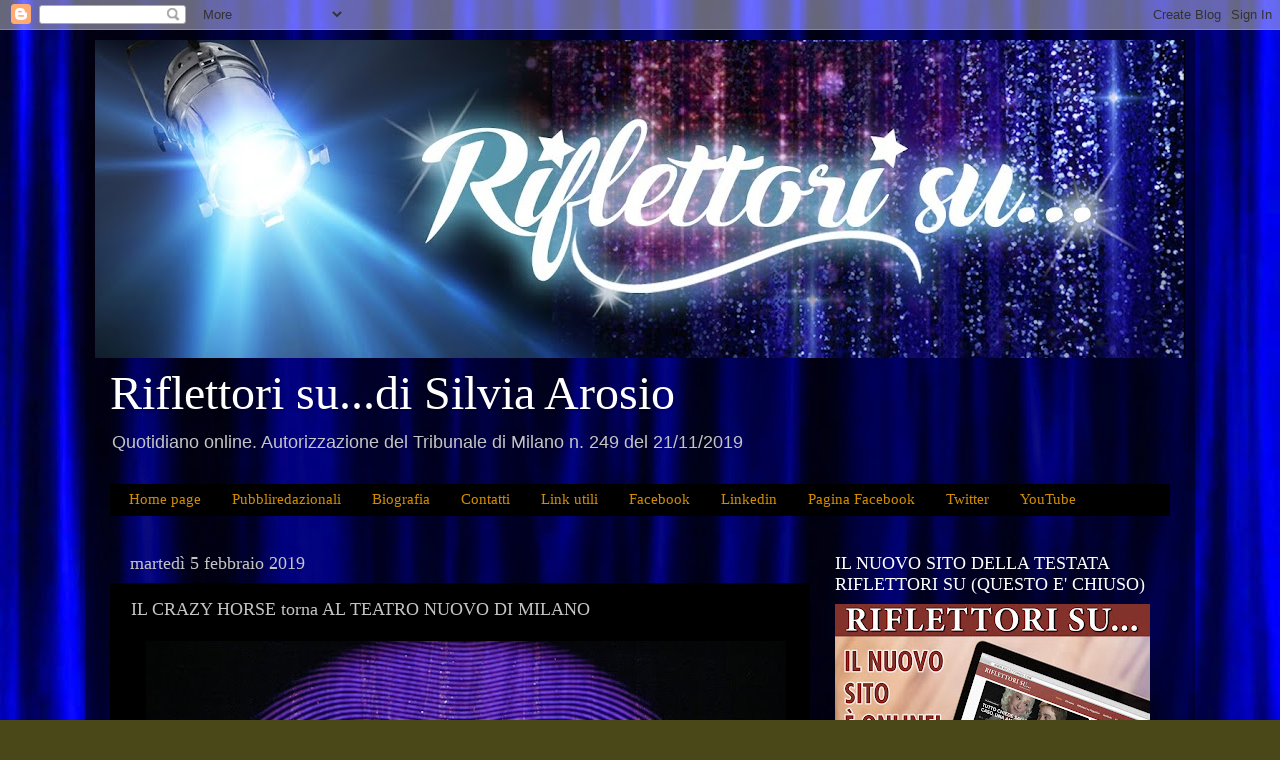

--- FILE ---
content_type: text/html; charset=UTF-8
request_url: https://www.silviaarosio.com/2019/02/il-crazy-horse-torna-al-teatro-nuovo-di.html
body_size: 36980
content:
<!DOCTYPE html>
<html class='v2' dir='ltr' lang='it'>
<head>
<link href='https://www.blogger.com/static/v1/widgets/335934321-css_bundle_v2.css' rel='stylesheet' type='text/css'/>
<meta content='width=1100' name='viewport'/>
<meta content='text/html; charset=UTF-8' http-equiv='Content-Type'/>
<meta content='blogger' name='generator'/>
<link href='https://www.silviaarosio.com/favicon.ico' rel='icon' type='image/x-icon'/>
<link href='https://www.silviaarosio.com/2019/02/il-crazy-horse-torna-al-teatro-nuovo-di.html' rel='canonical'/>
<link rel="alternate" type="application/atom+xml" title="Riflettori su...di Silvia Arosio - Atom" href="https://www.silviaarosio.com/feeds/posts/default" />
<link rel="alternate" type="application/rss+xml" title="Riflettori su...di Silvia Arosio - RSS" href="https://www.silviaarosio.com/feeds/posts/default?alt=rss" />
<link rel="service.post" type="application/atom+xml" title="Riflettori su...di Silvia Arosio - Atom" href="https://www.blogger.com/feeds/632767602813457890/posts/default" />

<link rel="alternate" type="application/atom+xml" title="Riflettori su...di Silvia Arosio - Atom" href="https://www.silviaarosio.com/feeds/4469643491902094644/comments/default" />
<!--Can't find substitution for tag [blog.ieCssRetrofitLinks]-->
<link href='https://blogger.googleusercontent.com/img/b/R29vZ2xl/AVvXsEhnH9ugj9u3mzxs_YG05vlFoNUd3nCwVoeH9cLgGAPi-jFO_zMPbgF6EKTRJbTItU5082u4uSe5bV9EWXQP5EsD71nUAOTZ3othP_-mHOIbqtTNUaHwgNl2b8KfHC8kCXLnee8boOWXWtT3/s640/MarkDavies%2540CrazyHorseParis_Si_60.jpg' rel='image_src'/>
<meta content='https://www.silviaarosio.com/2019/02/il-crazy-horse-torna-al-teatro-nuovo-di.html' property='og:url'/>
<meta content='IL CRAZY HORSE torna AL TEATRO NUOVO DI MILANO' property='og:title'/>
<meta content='   Il Crazy Horse, l&#39;eccezionale show che ha conquistato quindici milioni di spettatori nel mondo, torna in esclusiva nel nostro Paese. Avev...' property='og:description'/>
<meta content='https://blogger.googleusercontent.com/img/b/R29vZ2xl/AVvXsEhnH9ugj9u3mzxs_YG05vlFoNUd3nCwVoeH9cLgGAPi-jFO_zMPbgF6EKTRJbTItU5082u4uSe5bV9EWXQP5EsD71nUAOTZ3othP_-mHOIbqtTNUaHwgNl2b8KfHC8kCXLnee8boOWXWtT3/w1200-h630-p-k-no-nu/MarkDavies%2540CrazyHorseParis_Si_60.jpg' property='og:image'/>
<title>Riflettori su...di Silvia Arosio: IL CRAZY HORSE torna AL TEATRO NUOVO DI MILANO</title>
<style id='page-skin-1' type='text/css'><!--
/*-----------------------------------------------
Blogger Template Style
Name:     Picture Window
Designer: Blogger
URL:      www.blogger.com
----------------------------------------------- */
/* Content
----------------------------------------------- */
body {
font: normal normal 15px Arial, Tahoma, Helvetica, FreeSans, sans-serif;
color: #c4c4c4;
background: #4a4818 url(//4.bp.blogspot.com/-ZEXEuqSQkMs/WdkWF5zpPuI/AAAAAAAAcdU/MM_JSP9cgkYLxDszNmLkwaPQVLFysTSagCK4BGAYYCw/s0/maxresdefault.jpg) repeat scroll top left;
}
html body .region-inner {
min-width: 0;
max-width: 100%;
width: auto;
}
.content-outer {
font-size: 90%;
}
a:link {
text-decoration:none;
color: #f3f3f3;
}
a:visited {
text-decoration:none;
color: #f3f3f3;
}
a:hover {
text-decoration:underline;
color: #1800d0;
}
.content-outer {
background: transparent url(//www.blogblog.com/1kt/transparent/black50.png) repeat scroll top left;
-moz-border-radius: 0;
-webkit-border-radius: 0;
-goog-ms-border-radius: 0;
border-radius: 0;
-moz-box-shadow: 0 0 3px rgba(0, 0, 0, .15);
-webkit-box-shadow: 0 0 3px rgba(0, 0, 0, .15);
-goog-ms-box-shadow: 0 0 3px rgba(0, 0, 0, .15);
box-shadow: 0 0 3px rgba(0, 0, 0, .15);
margin: 0 auto;
}
.content-inner {
padding: 10px;
}
/* Header
----------------------------------------------- */
.header-outer {
background: rgba(0, 0, 0, 0) none repeat-x scroll top left;
_background-image: none;
color: #ffffff;
-moz-border-radius: 0;
-webkit-border-radius: 0;
-goog-ms-border-radius: 0;
border-radius: 0;
}
.Header img, .Header #header-inner {
-moz-border-radius: 0;
-webkit-border-radius: 0;
-goog-ms-border-radius: 0;
border-radius: 0;
}
.header-inner .Header .titlewrapper,
.header-inner .Header .descriptionwrapper {
padding-left: 30px;
padding-right: 30px;
}
.Header h1 {
font: normal normal 48px Georgia, Utopia, 'Palatino Linotype', Palatino, serif;
text-shadow: 1px 1px 3px rgba(0, 0, 0, 0.3);
}
.Header h1 a {
color: #ffffff;
}
.Header .description {
font-size: 130%;
}
/* Tabs
----------------------------------------------- */
.tabs-inner {
margin: .5em 15px 1em;
padding: 0;
}
.tabs-inner .section {
margin: 0;
}
.tabs-inner .widget ul {
padding: 0;
background: #000000 none repeat scroll bottom;
-moz-border-radius: 0;
-webkit-border-radius: 0;
-goog-ms-border-radius: 0;
border-radius: 0;
}
.tabs-inner .widget li {
border: none;
}
.tabs-inner .widget li a {
display: inline-block;
padding: .5em 1em;
margin-right: 0;
color: #d08b00;
font: normal normal 15px Georgia, Utopia, 'Palatino Linotype', Palatino, serif;
-moz-border-radius: 0 0 0 0;
-webkit-border-top-left-radius: 0;
-webkit-border-top-right-radius: 0;
-goog-ms-border-radius: 0 0 0 0;
border-radius: 0 0 0 0;
background: transparent none no-repeat scroll top left;
border-right: 1px solid #000000;
}
.tabs-inner .widget li:first-child a {
padding-left: 1.25em;
-moz-border-radius-topleft: 0;
-moz-border-radius-bottomleft: 0;
-webkit-border-top-left-radius: 0;
-webkit-border-bottom-left-radius: 0;
-goog-ms-border-top-left-radius: 0;
-goog-ms-border-bottom-left-radius: 0;
border-top-left-radius: 0;
border-bottom-left-radius: 0;
}
.tabs-inner .widget li.selected a,
.tabs-inner .widget li a:hover {
position: relative;
z-index: 1;
background: #000194 none repeat scroll bottom;
color: #ffffff;
-moz-box-shadow: 0 0 0 rgba(0, 0, 0, .15);
-webkit-box-shadow: 0 0 0 rgba(0, 0, 0, .15);
-goog-ms-box-shadow: 0 0 0 rgba(0, 0, 0, .15);
box-shadow: 0 0 0 rgba(0, 0, 0, .15);
}
/* Headings
----------------------------------------------- */
h2 {
font: normal normal 18px Georgia, Utopia, 'Palatino Linotype', Palatino, serif;
text-transform: none;
color: #ffffff;
margin: .5em 0;
}
/* Main
----------------------------------------------- */
.main-outer {
background: transparent none repeat scroll top center;
-moz-border-radius: 0 0 0 0;
-webkit-border-top-left-radius: 0;
-webkit-border-top-right-radius: 0;
-webkit-border-bottom-left-radius: 0;
-webkit-border-bottom-right-radius: 0;
-goog-ms-border-radius: 0 0 0 0;
border-radius: 0 0 0 0;
-moz-box-shadow: 0 0 0 rgba(0, 0, 0, .15);
-webkit-box-shadow: 0 0 0 rgba(0, 0, 0, .15);
-goog-ms-box-shadow: 0 0 0 rgba(0, 0, 0, .15);
box-shadow: 0 0 0 rgba(0, 0, 0, .15);
}
.main-inner {
padding: 15px 20px 20px;
}
.main-inner .column-center-inner {
padding: 0 0;
}
.main-inner .column-left-inner {
padding-left: 0;
}
.main-inner .column-right-inner {
padding-right: 0;
}
/* Posts
----------------------------------------------- */
h3.post-title {
margin: 0;
font: normal normal 18px Georgia, Utopia, 'Palatino Linotype', Palatino, serif;
}
.comments h4 {
margin: 1em 0 0;
font: normal normal 18px Georgia, Utopia, 'Palatino Linotype', Palatino, serif;
}
.date-header span {
color: #c4c4c4;
}
.post-outer {
background-color: #000000;
border: solid 1px rgba(0, 0, 0, 0);
-moz-border-radius: 0;
-webkit-border-radius: 0;
border-radius: 0;
-goog-ms-border-radius: 0;
padding: 15px 20px;
margin: 0 -20px 20px;
}
.post-body {
line-height: 1.4;
font-size: 110%;
position: relative;
}
.post-header {
margin: 0 0 1.5em;
color: #8a8a8a;
line-height: 1.6;
}
.post-footer {
margin: .5em 0 0;
color: #8a8a8a;
line-height: 1.6;
}
#blog-pager {
font-size: 140%
}
#comments .comment-author {
padding-top: 1.5em;
border-top: dashed 1px #ccc;
border-top: dashed 1px rgba(128, 128, 128, .5);
background-position: 0 1.5em;
}
#comments .comment-author:first-child {
padding-top: 0;
border-top: none;
}
.avatar-image-container {
margin: .2em 0 0;
}
/* Comments
----------------------------------------------- */
.comments .comments-content .icon.blog-author {
background-repeat: no-repeat;
background-image: url([data-uri]);
}
.comments .comments-content .loadmore a {
border-top: 1px solid #1800d0;
border-bottom: 1px solid #1800d0;
}
.comments .continue {
border-top: 2px solid #1800d0;
}
/* Widgets
----------------------------------------------- */
.widget ul, .widget #ArchiveList ul.flat {
padding: 0;
list-style: none;
}
.widget ul li, .widget #ArchiveList ul.flat li {
border-top: dashed 1px #ccc;
border-top: dashed 1px rgba(128, 128, 128, .5);
}
.widget ul li:first-child, .widget #ArchiveList ul.flat li:first-child {
border-top: none;
}
.widget .post-body ul {
list-style: disc;
}
.widget .post-body ul li {
border: none;
}
/* Footer
----------------------------------------------- */
.footer-outer {
color:#c4c4c4;
background: transparent none repeat scroll top center;
-moz-border-radius: 0 0 0 0;
-webkit-border-top-left-radius: 0;
-webkit-border-top-right-radius: 0;
-webkit-border-bottom-left-radius: 0;
-webkit-border-bottom-right-radius: 0;
-goog-ms-border-radius: 0 0 0 0;
border-radius: 0 0 0 0;
-moz-box-shadow: 0 0 0 rgba(0, 0, 0, .15);
-webkit-box-shadow: 0 0 0 rgba(0, 0, 0, .15);
-goog-ms-box-shadow: 0 0 0 rgba(0, 0, 0, .15);
box-shadow: 0 0 0 rgba(0, 0, 0, .15);
}
.footer-inner {
padding: 10px 20px 20px;
}
.footer-outer a {
color: #d08b00;
}
.footer-outer a:visited {
color: #945a00;
}
.footer-outer a:hover {
color: #d09800;
}
.footer-outer .widget h2 {
color: #ffffff;
}
/* Mobile
----------------------------------------------- */
html body.mobile {
height: auto;
}
html body.mobile {
min-height: 480px;
background-size: 100% auto;
}
.mobile .body-fauxcolumn-outer {
background: transparent none repeat scroll top left;
}
html .mobile .mobile-date-outer, html .mobile .blog-pager {
border-bottom: none;
background: transparent none repeat scroll top center;
margin-bottom: 10px;
}
.mobile .date-outer {
background: transparent none repeat scroll top center;
}
.mobile .header-outer, .mobile .main-outer,
.mobile .post-outer, .mobile .footer-outer {
-moz-border-radius: 0;
-webkit-border-radius: 0;
-goog-ms-border-radius: 0;
border-radius: 0;
}
.mobile .content-outer,
.mobile .main-outer,
.mobile .post-outer {
background: inherit;
border: none;
}
.mobile .content-outer {
font-size: 100%;
}
.mobile-link-button {
background-color: #f3f3f3;
}
.mobile-link-button a:link, .mobile-link-button a:visited {
color: #000000;
}
.mobile-index-contents {
color: #c4c4c4;
}
.mobile .tabs-inner .PageList .widget-content {
background: #000194 none repeat scroll bottom;
color: #ffffff;
}
.mobile .tabs-inner .PageList .widget-content .pagelist-arrow {
border-left: 1px solid #000000;
}

--></style>
<style id='template-skin-1' type='text/css'><!--
body {
min-width: 1110px;
}
.content-outer, .content-fauxcolumn-outer, .region-inner {
min-width: 1110px;
max-width: 1110px;
_width: 1110px;
}
.main-inner .columns {
padding-left: 0;
padding-right: 360px;
}
.main-inner .fauxcolumn-center-outer {
left: 0;
right: 360px;
/* IE6 does not respect left and right together */
_width: expression(this.parentNode.offsetWidth -
parseInt("0") -
parseInt("360px") + 'px');
}
.main-inner .fauxcolumn-left-outer {
width: 0;
}
.main-inner .fauxcolumn-right-outer {
width: 360px;
}
.main-inner .column-left-outer {
width: 0;
right: 100%;
margin-left: -0;
}
.main-inner .column-right-outer {
width: 360px;
margin-right: -360px;
}
#layout {
min-width: 0;
}
#layout .content-outer {
min-width: 0;
width: 800px;
}
#layout .region-inner {
min-width: 0;
width: auto;
}
body#layout div.add_widget {
padding: 8px;
}
body#layout div.add_widget a {
margin-left: 32px;
}
--></style>
<style>
    body {background-image:url(\/\/4.bp.blogspot.com\/-ZEXEuqSQkMs\/WdkWF5zpPuI\/AAAAAAAAcdU\/MM_JSP9cgkYLxDszNmLkwaPQVLFysTSagCK4BGAYYCw\/s0\/maxresdefault.jpg);}
    
@media (max-width: 200px) { body {background-image:url(\/\/4.bp.blogspot.com\/-ZEXEuqSQkMs\/WdkWF5zpPuI\/AAAAAAAAcdU\/MM_JSP9cgkYLxDszNmLkwaPQVLFysTSagCK4BGAYYCw\/w200\/maxresdefault.jpg);}}
@media (max-width: 400px) and (min-width: 201px) { body {background-image:url(\/\/4.bp.blogspot.com\/-ZEXEuqSQkMs\/WdkWF5zpPuI\/AAAAAAAAcdU\/MM_JSP9cgkYLxDszNmLkwaPQVLFysTSagCK4BGAYYCw\/w400\/maxresdefault.jpg);}}
@media (max-width: 800px) and (min-width: 401px) { body {background-image:url(\/\/4.bp.blogspot.com\/-ZEXEuqSQkMs\/WdkWF5zpPuI\/AAAAAAAAcdU\/MM_JSP9cgkYLxDszNmLkwaPQVLFysTSagCK4BGAYYCw\/w800\/maxresdefault.jpg);}}
@media (max-width: 1200px) and (min-width: 801px) { body {background-image:url(\/\/4.bp.blogspot.com\/-ZEXEuqSQkMs\/WdkWF5zpPuI\/AAAAAAAAcdU\/MM_JSP9cgkYLxDszNmLkwaPQVLFysTSagCK4BGAYYCw\/w1200\/maxresdefault.jpg);}}
/* Last tag covers anything over one higher than the previous max-size cap. */
@media (min-width: 1201px) { body {background-image:url(\/\/4.bp.blogspot.com\/-ZEXEuqSQkMs\/WdkWF5zpPuI\/AAAAAAAAcdU\/MM_JSP9cgkYLxDszNmLkwaPQVLFysTSagCK4BGAYYCw\/w1600\/maxresdefault.jpg);}}
  </style>
<link href='https://www.blogger.com/dyn-css/authorization.css?targetBlogID=632767602813457890&amp;zx=06c77158-f530-4a58-8030-69b43c1f7179' media='none' onload='if(media!=&#39;all&#39;)media=&#39;all&#39;' rel='stylesheet'/><noscript><link href='https://www.blogger.com/dyn-css/authorization.css?targetBlogID=632767602813457890&amp;zx=06c77158-f530-4a58-8030-69b43c1f7179' rel='stylesheet'/></noscript>
<meta name='google-adsense-platform-account' content='ca-host-pub-1556223355139109'/>
<meta name='google-adsense-platform-domain' content='blogspot.com'/>

<script async src="https://pagead2.googlesyndication.com/pagead/js/adsbygoogle.js?client=ca-pub-3522821433900875&host=ca-host-pub-1556223355139109" crossorigin="anonymous"></script>

<!-- data-ad-client=ca-pub-3522821433900875 -->

</head>
<body class='loading variant-screen'>
<div class='navbar section' id='navbar' name='Navbar'><div class='widget Navbar' data-version='1' id='Navbar1'><script type="text/javascript">
    function setAttributeOnload(object, attribute, val) {
      if(window.addEventListener) {
        window.addEventListener('load',
          function(){ object[attribute] = val; }, false);
      } else {
        window.attachEvent('onload', function(){ object[attribute] = val; });
      }
    }
  </script>
<div id="navbar-iframe-container"></div>
<script type="text/javascript" src="https://apis.google.com/js/platform.js"></script>
<script type="text/javascript">
      gapi.load("gapi.iframes:gapi.iframes.style.bubble", function() {
        if (gapi.iframes && gapi.iframes.getContext) {
          gapi.iframes.getContext().openChild({
              url: 'https://www.blogger.com/navbar/632767602813457890?po\x3d4469643491902094644\x26origin\x3dhttps://www.silviaarosio.com',
              where: document.getElementById("navbar-iframe-container"),
              id: "navbar-iframe"
          });
        }
      });
    </script><script type="text/javascript">
(function() {
var script = document.createElement('script');
script.type = 'text/javascript';
script.src = '//pagead2.googlesyndication.com/pagead/js/google_top_exp.js';
var head = document.getElementsByTagName('head')[0];
if (head) {
head.appendChild(script);
}})();
</script>
</div></div>
<div class='body-fauxcolumns'>
<div class='fauxcolumn-outer body-fauxcolumn-outer'>
<div class='cap-top'>
<div class='cap-left'></div>
<div class='cap-right'></div>
</div>
<div class='fauxborder-left'>
<div class='fauxborder-right'></div>
<div class='fauxcolumn-inner'>
</div>
</div>
<div class='cap-bottom'>
<div class='cap-left'></div>
<div class='cap-right'></div>
</div>
</div>
</div>
<div class='content'>
<div class='content-fauxcolumns'>
<div class='fauxcolumn-outer content-fauxcolumn-outer'>
<div class='cap-top'>
<div class='cap-left'></div>
<div class='cap-right'></div>
</div>
<div class='fauxborder-left'>
<div class='fauxborder-right'></div>
<div class='fauxcolumn-inner'>
</div>
</div>
<div class='cap-bottom'>
<div class='cap-left'></div>
<div class='cap-right'></div>
</div>
</div>
</div>
<div class='content-outer'>
<div class='content-cap-top cap-top'>
<div class='cap-left'></div>
<div class='cap-right'></div>
</div>
<div class='fauxborder-left content-fauxborder-left'>
<div class='fauxborder-right content-fauxborder-right'></div>
<div class='content-inner'>
<header>
<div class='header-outer'>
<div class='header-cap-top cap-top'>
<div class='cap-left'></div>
<div class='cap-right'></div>
</div>
<div class='fauxborder-left header-fauxborder-left'>
<div class='fauxborder-right header-fauxborder-right'></div>
<div class='region-inner header-inner'>
<div class='header section' id='header' name='Intestazione'><div class='widget Header' data-version='1' id='Header1'>
<div id='header-inner'>
<a href='https://www.silviaarosio.com/' style='display: block'>
<img alt='Riflettori su...di Silvia Arosio' height='318px; ' id='Header1_headerimg' src='https://blogger.googleusercontent.com/img/b/R29vZ2xl/AVvXsEiQIV_HINM1WmSjeqn0tM3LeYn24czSX7UMcdRImVrhpPWtdkj_mCWdO2xhYoUAWW1W_bm2a8DLeQVqeh9asSQQQzMplUaaUqhu3ruSiWo59dxXyQLqqhXC3p5dJYpKhQIRRdZyyGOMyI2Q/s1090/header+silvia+copy.jpg' style='display: block' width='1090px; '/>
</a>
</div>
</div></div>
</div>
</div>
<div class='header-cap-bottom cap-bottom'>
<div class='cap-left'></div>
<div class='cap-right'></div>
</div>
</div>
</header>
<div class='tabs-outer'>
<div class='tabs-cap-top cap-top'>
<div class='cap-left'></div>
<div class='cap-right'></div>
</div>
<div class='fauxborder-left tabs-fauxborder-left'>
<div class='fauxborder-right tabs-fauxborder-right'></div>
<div class='region-inner tabs-inner'>
<div class='tabs section' id='crosscol' name='Multi-colonne'><div class='widget Header' data-version='1' id='Header2'>
<div id='header-inner'>
<div class='titlewrapper'>
<h1 class='title'>
<a href='https://www.silviaarosio.com/'>
Riflettori su...di Silvia Arosio
</a>
</h1>
</div>
<div class='descriptionwrapper'>
<p class='description'><span>Quotidiano online.

Autorizzazione del Tribunale di Milano n. 249 del 21/11/2019</span></p>
</div>
</div>
</div></div>
<div class='tabs section' id='crosscol-overflow' name='Cross-Column 2'><div class='widget PageList' data-version='1' id='PageList2'>
<h2>Pagine</h2>
<div class='widget-content'>
<ul>
<li>
<a href='http://www.silviaarosio.com/'>Home page</a>
</li>
<li>
<a href='http://www.silviaarosio.com/p/pubblicita.html'>Pubbliredazionali</a>
</li>
<li>
<a href='http://www.silviaarosio.com/p/biografia.html'>Biografia</a>
</li>
<li>
<a href='http://www.silviaarosio.com/p/contatti.html'>Contatti</a>
</li>
<li>
<a href='http://www.silviaarosio.com/p/link-utili.html'>Link utili</a>
</li>
<li>
<a href='https://www.facebook.com/profile.php?id=100009080981167&fref=ts'>Facebook</a>
</li>
<li>
<a href='https://www.linkedin.com/in/silvia-arosio-9a58a810?trk=nav_responsive_tab_profile'>Linkedin</a>
</li>
<li>
<a href='https://www.facebook.com/silviaarosioteatro/?fref=ts'>Pagina Facebook</a>
</li>
<li>
<a href='https://twitter.com/Silvia_Arosio'>Twitter</a>
</li>
<li>
<a href='https://www.youtube.com/channel/UCxM3b--kY8x1qGRzjcrmgMA'>YouTube</a>
</li>
</ul>
<div class='clear'></div>
</div>
</div></div>
</div>
</div>
<div class='tabs-cap-bottom cap-bottom'>
<div class='cap-left'></div>
<div class='cap-right'></div>
</div>
</div>
<div class='main-outer'>
<div class='main-cap-top cap-top'>
<div class='cap-left'></div>
<div class='cap-right'></div>
</div>
<div class='fauxborder-left main-fauxborder-left'>
<div class='fauxborder-right main-fauxborder-right'></div>
<div class='region-inner main-inner'>
<div class='columns fauxcolumns'>
<div class='fauxcolumn-outer fauxcolumn-center-outer'>
<div class='cap-top'>
<div class='cap-left'></div>
<div class='cap-right'></div>
</div>
<div class='fauxborder-left'>
<div class='fauxborder-right'></div>
<div class='fauxcolumn-inner'>
</div>
</div>
<div class='cap-bottom'>
<div class='cap-left'></div>
<div class='cap-right'></div>
</div>
</div>
<div class='fauxcolumn-outer fauxcolumn-left-outer'>
<div class='cap-top'>
<div class='cap-left'></div>
<div class='cap-right'></div>
</div>
<div class='fauxborder-left'>
<div class='fauxborder-right'></div>
<div class='fauxcolumn-inner'>
</div>
</div>
<div class='cap-bottom'>
<div class='cap-left'></div>
<div class='cap-right'></div>
</div>
</div>
<div class='fauxcolumn-outer fauxcolumn-right-outer'>
<div class='cap-top'>
<div class='cap-left'></div>
<div class='cap-right'></div>
</div>
<div class='fauxborder-left'>
<div class='fauxborder-right'></div>
<div class='fauxcolumn-inner'>
</div>
</div>
<div class='cap-bottom'>
<div class='cap-left'></div>
<div class='cap-right'></div>
</div>
</div>
<!-- corrects IE6 width calculation -->
<div class='columns-inner'>
<div class='column-center-outer'>
<div class='column-center-inner'>
<div class='main section' id='main' name='Principale'><div class='widget Blog' data-version='1' id='Blog1'>
<div class='blog-posts hfeed'>

          <div class="date-outer">
        
<h2 class='date-header'><span>martedì 5 febbraio 2019</span></h2>

          <div class="date-posts">
        
<div class='post-outer'>
<div class='post hentry uncustomized-post-template' itemprop='blogPost' itemscope='itemscope' itemtype='http://schema.org/BlogPosting'>
<meta content='https://blogger.googleusercontent.com/img/b/R29vZ2xl/AVvXsEhnH9ugj9u3mzxs_YG05vlFoNUd3nCwVoeH9cLgGAPi-jFO_zMPbgF6EKTRJbTItU5082u4uSe5bV9EWXQP5EsD71nUAOTZ3othP_-mHOIbqtTNUaHwgNl2b8KfHC8kCXLnee8boOWXWtT3/s640/MarkDavies%2540CrazyHorseParis_Si_60.jpg' itemprop='image_url'/>
<meta content='632767602813457890' itemprop='blogId'/>
<meta content='4469643491902094644' itemprop='postId'/>
<a name='4469643491902094644'></a>
<h3 class='post-title entry-title' itemprop='name'>
IL CRAZY HORSE torna AL TEATRO NUOVO DI MILANO
</h3>
<div class='post-header'>
<div class='post-header-line-1'></div>
</div>
<div class='post-body entry-content' id='post-body-4469643491902094644' itemprop='description articleBody'>
<div class="separator" style="clear: both; text-align: center;">
<a href="https://blogger.googleusercontent.com/img/b/R29vZ2xl/AVvXsEhnH9ugj9u3mzxs_YG05vlFoNUd3nCwVoeH9cLgGAPi-jFO_zMPbgF6EKTRJbTItU5082u4uSe5bV9EWXQP5EsD71nUAOTZ3othP_-mHOIbqtTNUaHwgNl2b8KfHC8kCXLnee8boOWXWtT3/s1600/MarkDavies%2540CrazyHorseParis_Si_60.jpg" imageanchor="1" style="margin-left: 1em; margin-right: 1em;"><img border="0" data-original-height="1067" data-original-width="1600" height="426" src="https://blogger.googleusercontent.com/img/b/R29vZ2xl/AVvXsEhnH9ugj9u3mzxs_YG05vlFoNUd3nCwVoeH9cLgGAPi-jFO_zMPbgF6EKTRJbTItU5082u4uSe5bV9EWXQP5EsD71nUAOTZ3othP_-mHOIbqtTNUaHwgNl2b8KfHC8kCXLnee8boOWXWtT3/s640/MarkDavies%2540CrazyHorseParis_Si_60.jpg" width="640" /></a></div>
<br />
Il Crazy Horse, l'eccezionale show che ha conquistato quindici milioni di spettatori nel mondo, torna in esclusiva nel nostro Paese. <br /><br />Aveva già ammaliato il pubblico italiano nel 2014 e poi ancora lo scorso anno e ora, dal 13 al 17 febbraio 2019, il Teatro Nuovo di Milano spalanca ancora una volta il suo sipario sul Crazy Horse di Parigi. Sessantotto anni di creazione e follia concentrati in novanta minuti di incanto con lo spettacolo FOREVER CRAZY, in una versione perfezionata e arricchita per l&#8217;occasione. <br /><br />Le ballerine più belle del mondo fanno del Crazy Horse un elegante e spumeggiante spettacolo con numeri leggendari ed effetti visivi sensazionali. <br />
<a name="more"></a>Le migliori performance del più emblematico dei cabaret e le celebri firme che hanno rivoluzionato questo luogo simbolo della notte parigina, riunite in uno spettacolo imperdibile. Proprio come nella Ville Lumière parigina il pubblico si immergerà nell'universo creativo e sofisticato del Crazy Horse. Il Teatro Nuovo per l'occasione si trasforma: niente poltrone ma comodi posti al tavolo per brindare con Champagne a questo evento esclusivo. <br /><br />&#8220;Forever Crazy&#8221; è uno show eccezionale, grazie alla selezione dei numeri più famosi del cabaret più glamour di Parigi; dal leggendario &#8220;God Save Our Bareskin&#8221;, numero coreografato da un tenente dell&#8217;esercito britannico, che apre dal 1989 tutte le serate del locale parigino, fino alle recenti creazioni firmate dal coreografo Philippe Decouflé e dalla regina della lingerie chic Chantal Thomass. Le performance sono esaltate da eleganti costumi, musiche originali, giochi di luci e proiezioni ad alta definizione. Il risultato è uno spettacolo unico, tra arte e divertimento, un caleidoscopio unico di bellezza, passione e precisione. <br /><br />Crazy Horse presenta <br /><br />Forevere Crazy <br /><br />al Teatro Nuovo di Milano <br /><br />piazza San Babila - Milano <br /><br />tutti i giorni alle ore 20.45  <br /><br />doppio spettacolo giovedì 14 febbraio / venerdì 15 febbraio / sabato 16 febbraio <br /><br />ore 23.15 <br /><br />Biglietti da 34.50&#8364; <br /><br /><a href="http://www.teatronuovo.it/">www.teatronuovo.it</a> <br /><br /> 
<div style='clear: both;'></div>
</div>
<div class='post-footer'>
<div class='post-footer-line post-footer-line-1'>
<span class='post-author vcard'>
Pubblicato da
<span class='fn' itemprop='author' itemscope='itemscope' itemtype='http://schema.org/Person'>
<meta content='https://www.blogger.com/profile/00725372494708259011' itemprop='url'/>
<a class='g-profile' href='https://www.blogger.com/profile/00725372494708259011' rel='author' title='author profile'>
<span itemprop='name'>Silvia Arosio</span>
</a>
</span>
</span>
<span class='post-timestamp'>
alle
<meta content='https://www.silviaarosio.com/2019/02/il-crazy-horse-torna-al-teatro-nuovo-di.html' itemprop='url'/>
<a class='timestamp-link' href='https://www.silviaarosio.com/2019/02/il-crazy-horse-torna-al-teatro-nuovo-di.html' rel='bookmark' title='permanent link'><abbr class='published' itemprop='datePublished' title='2019-02-05T11:36:00+01:00'>11:36:00</abbr></a>
</span>
<span class='post-comment-link'>
</span>
<span class='post-icons'>
<span class='item-control blog-admin pid-502044278'>
<a href='https://www.blogger.com/post-edit.g?blogID=632767602813457890&postID=4469643491902094644&from=pencil' title='Modifica post'>
<img alt='' class='icon-action' height='18' src='https://resources.blogblog.com/img/icon18_edit_allbkg.gif' width='18'/>
</a>
</span>
</span>
<div class='post-share-buttons goog-inline-block'>
<a class='goog-inline-block share-button sb-email' href='https://www.blogger.com/share-post.g?blogID=632767602813457890&postID=4469643491902094644&target=email' target='_blank' title='Invia tramite email'><span class='share-button-link-text'>Invia tramite email</span></a><a class='goog-inline-block share-button sb-blog' href='https://www.blogger.com/share-post.g?blogID=632767602813457890&postID=4469643491902094644&target=blog' onclick='window.open(this.href, "_blank", "height=270,width=475"); return false;' target='_blank' title='Postalo sul blog'><span class='share-button-link-text'>Postalo sul blog</span></a><a class='goog-inline-block share-button sb-twitter' href='https://www.blogger.com/share-post.g?blogID=632767602813457890&postID=4469643491902094644&target=twitter' target='_blank' title='Condividi su X'><span class='share-button-link-text'>Condividi su X</span></a><a class='goog-inline-block share-button sb-facebook' href='https://www.blogger.com/share-post.g?blogID=632767602813457890&postID=4469643491902094644&target=facebook' onclick='window.open(this.href, "_blank", "height=430,width=640"); return false;' target='_blank' title='Condividi su Facebook'><span class='share-button-link-text'>Condividi su Facebook</span></a><a class='goog-inline-block share-button sb-pinterest' href='https://www.blogger.com/share-post.g?blogID=632767602813457890&postID=4469643491902094644&target=pinterest' target='_blank' title='Condividi su Pinterest'><span class='share-button-link-text'>Condividi su Pinterest</span></a>
</div>
</div>
<div class='post-footer-line post-footer-line-2'>
<span class='post-labels'>
Etichette:
<a href='https://www.silviaarosio.com/search/label/teatro%20Nuovo' rel='tag'>teatro Nuovo</a>
</span>
</div>
<div class='post-footer-line post-footer-line-3'>
<span class='post-location'>
</span>
</div>
</div>
</div>
<div class='comments' id='comments'>
<a name='comments'></a>
<h4>Nessun commento:</h4>
<div id='Blog1_comments-block-wrapper'>
<dl class='avatar-comment-indent' id='comments-block'>
</dl>
</div>
<p class='comment-footer'>
<div class='comment-form'>
<a name='comment-form'></a>
<h4 id='comment-post-message'>Posta un commento</h4>
<p>Che cosa ne pensi?</p>
<a href='https://www.blogger.com/comment/frame/632767602813457890?po=4469643491902094644&hl=it&saa=85391&origin=https://www.silviaarosio.com' id='comment-editor-src'></a>
<iframe allowtransparency='true' class='blogger-iframe-colorize blogger-comment-from-post' frameborder='0' height='410px' id='comment-editor' name='comment-editor' src='' width='100%'></iframe>
<script src='https://www.blogger.com/static/v1/jsbin/2830521187-comment_from_post_iframe.js' type='text/javascript'></script>
<script type='text/javascript'>
      BLOG_CMT_createIframe('https://www.blogger.com/rpc_relay.html');
    </script>
</div>
</p>
</div>
</div>

        </div></div>
      
</div>
<div class='blog-pager' id='blog-pager'>
<span id='blog-pager-newer-link'>
<a class='blog-pager-newer-link' href='https://www.silviaarosio.com/2019/02/shakespeare-vs-cervantes-la-volpe-e-il.html' id='Blog1_blog-pager-newer-link' title='Post più recente'>Post più recente</a>
</span>
<span id='blog-pager-older-link'>
<a class='blog-pager-older-link' href='https://www.silviaarosio.com/2019/02/star-wars-new-hope-in-concerto-dal-5.html' id='Blog1_blog-pager-older-link' title='Post più vecchio'>Post più vecchio</a>
</span>
<a class='home-link' href='https://www.silviaarosio.com/'>Home page</a>
</div>
<div class='clear'></div>
<div class='post-feeds'>
<div class='feed-links'>
Iscriviti a:
<a class='feed-link' href='https://www.silviaarosio.com/feeds/4469643491902094644/comments/default' target='_blank' type='application/atom+xml'>Commenti sul post (Atom)</a>
</div>
</div>
</div></div>
</div>
</div>
<div class='column-left-outer'>
<div class='column-left-inner'>
<aside>
</aside>
</div>
</div>
<div class='column-right-outer'>
<div class='column-right-inner'>
<aside>
<div class='sidebar section' id='sidebar-right-1'><div class='widget Image' data-version='1' id='Image56'>
<h2>IL NUOVO SITO DELLA TESTATA RIFLETTORI SU (QUESTO E' CHIUSO)</h2>
<div class='widget-content'>
<a href='WWW.RIFLETTORISU.COM'>
<img alt='IL NUOVO SITO DELLA TESTATA RIFLETTORI SU (QUESTO E&#39; CHIUSO)' height='315' id='Image56_img' src='https://blogger.googleusercontent.com/img/a/AVvXsEi1y_kWZrmea85IhYD6cFLykCaes3S1pEBJ7--QdfhFhFTKXq9hDopRJy-wuV34dDXv4tbBSRN6g8Xtzoa-5wMlsz9u10SoXSxp09wRCs0clgj7lqx-I6e9jR9IZnBvpm93sOyQs6lGXAN5H2dWoAEXR_ynSG3KyDmPjl6QJEzoaYAQfvdug8imWvv62nV3=s315' width='315'/>
</a>
<br/>
<span class='caption'>IL NUOVO SITO DELLA TESTATA RIFLETTORI SU</span>
</div>
<div class='clear'></div>
</div>
<div class='widget Stats' data-version='1' id='Stats1'>
<h2>Visualizzazioni totali</h2>
<div class='widget-content'>
<div id='Stats1_content' style='display: none;'>
<script src='https://www.gstatic.com/charts/loader.js' type='text/javascript'></script>
<span id='Stats1_sparklinespan' style='display:inline-block; width:75px; height:30px'></span>
<span class='counter-wrapper graph-counter-wrapper' id='Stats1_totalCount'>
</span>
<div class='clear'></div>
</div>
</div>
</div><div class='widget Image' data-version='1' id='Image45'>
<h2>Per ricevere il PRESSKIT, scrivete a riflettorisumagazine@gmail.com</h2>
<div class='widget-content'>
<a href='https://www.calameo.com/books/007277623ad49b434ac88'>
<img alt='Per ricevere il PRESSKIT, scrivete a riflettorisumagazine@gmail.com' height='444' id='Image45_img' src='https://blogger.googleusercontent.com/img/a/AVvXsEi-Xi9FUkmer5MNnEwooguctJXikxhBZCO7Jqdfyfm_GvsVWOzFyORPe0p8DHkq-Y7uMV1c5EkDI6ECIxlOclKfabj9J_A62W7Z1GptuNzDS8nug7nZVRdzNvK8JO7iumREB7KUeZzOjE_dyJWTuEtpA6zVRAR49DVGIEcBGDiy6XVA2tLi7VxbtHJd3gt-=s444' width='315'/>
</a>
<br/>
<span class='caption'>Per ricevere il PRESSKIT, scrivete a riflettorisumagazine@gmail.com</span>
</div>
<div class='clear'></div>
</div><div class='widget Image' data-version='1' id='Image57'>
<h2>Master in preparazione alle audizioni Stage International: ottobre</h2>
<div class='widget-content'>
<img alt='Master in preparazione alle audizioni Stage International: ottobre' height='446' id='Image57_img' src='https://blogger.googleusercontent.com/img/a/AVvXsEguteJ82QrbUVgzDBX7paeaGYpVwLWMcbmEILi6Riaa2LRSAMHMquSkB5lhP-YXEhDTr58ADk9ZpY81zQ3984kt8k6bEKLUjUyz7qguxy7QHyGy4DeETODLD0lSfn9S1QHeOABHx_Za4VnDIj6Uu3WI-2szStsZhe50J2HZ2hSyumYEKpWvkAi8AKnL1RZD=s446' width='315'/>
<br/>
<span class='caption'> Master in preparazione alle audizioni Stage International: ottobre</span>
</div>
<div class='clear'></div>
</div><div class='widget Image' data-version='1' id='Image52'>
<h2>Master in preparazione alle audizioni Stage International: novembre</h2>
<div class='widget-content'>
<img alt='Master in preparazione alle audizioni Stage International: novembre' height='446' id='Image52_img' src='https://blogger.googleusercontent.com/img/a/AVvXsEgS36YXcUmUZkgkgzoTtR6h4yNi0u2gWh9-q9B79hcc2QvmTvoOAAAcil2E4tmLKdXlHclwJMsPo3yO0Dyxz-XTIlT7sCnCtBpK7DDXIac_o_KgJvGJUGRXvsGt6hzRj-2VZEZ5kol4Tncz1psYcgWLp38rMCklSRHUu327llGjBpPV9XcOSc8bR0t6XjgJ=s446' width='315'/>
<br/>
<span class='caption'> Master in preparazione alle audizioni Stage International: novembre</span>
</div>
<div class='clear'></div>
</div><div class='widget Image' data-version='1' id='Image47'>
<h2>Teatro Guanella Milano: la Stagione</h2>
<div class='widget-content'>
<a href='https://www.vivaticket.com/it/search?q=guanella&tab=events&o=date'>
<img alt='Teatro Guanella Milano: la Stagione' height='446' id='Image47_img' src='https://blogger.googleusercontent.com/img/a/AVvXsEhOLHEOafqlaxSss4-WP2zsHnsjMhxErmnDEYisCkbyVlJoKI-qD70iDliO6Y4fZ8HH82v-Ol9SnGR3uiMwWPyzIJRjxzuwTZza1Na1sLdC7O3b-9JhaWlDxZQ-RmAMe-TkxolVzdI_ywW0TjLEFhiG7hae-YB4PVxhksv9QXJj8b2Qj8PhN5_B9mM2Fkji=s446' width='315'/>
</a>
<br/>
<span class='caption'>Teatro Guanella Milano: la Stagione</span>
</div>
<div class='clear'></div>
</div><div class='widget Image' data-version='1' id='Image55'>
<h2>Milano Off Fringe Festival</h2>
<div class='widget-content'>
<a href='https://milanooff.com/milano-off'>
<img alt='Milano Off Fringe Festival' height='168' id='Image55_img' src='https://blogger.googleusercontent.com/img/a/AVvXsEg2ydJIrPR-6fTYNJGPPpau4fZmf2_KcZNpVvZ-DojGzCC4e_iVPJuyc_X_UL6uga_xL9U0anL-8DUIU8e5x0Pxk75OgBp4w3R3M7dJVX1a91TJSzSm-YRJDGPDdWqPNRXQJGst8Sd3kdHCcz6ewfEpaDwFpYGM-TnxyqmzVtDtWymfm7Rhb4IDWTxAtP3I=s315' width='315'/>
</a>
<br/>
<span class='caption'>Milano Off Fringe Festival</span>
</div>
<div class='clear'></div>
</div><div class='widget Image' data-version='1' id='Image51'>
<h2>Elvis The Musical, al TAM il 25 ottobre: clicca per i biglietti</h2>
<div class='widget-content'>
<a href='https://www.ticketone.it/event/elvis-the-musical-tam-teatro-arcimboldi-milano-18867402/?affiliate=IGA'>
<img alt='Elvis The Musical, al TAM il 25 ottobre: clicca per i biglietti' height='315' id='Image51_img' src='https://blogger.googleusercontent.com/img/a/AVvXsEg22jschrNl-QjInPPJWtDFUA13s_zpXD2F8lD4sws2znR9OFaKYtzjnTtO-g3N0NIP9cORxcX3PBtIWjpWqLswx0SM2t-eZ2nFVPEHW89SdxMRHa4odDyTuVcmmqkI2gnk4NGLZ5uxLEOZf7VYbIJiHbKR4VI8ArcTNyFUIbayhP7O8SSghjHhvyrJDIYo=s315' width='315'/>
</a>
<br/>
<span class='caption'>Elvis The Musical, al TAM il 25 ottobre: clicca per i biglietti</span>
</div>
<div class='clear'></div>
</div><div class='widget Image' data-version='1' id='Image15'>
<h2>Mensile Riflettori su Magazine</h2>
<div class='widget-content'>
<a href='https://ita.calameo.com/accounts/7277623'>
<img alt='Mensile Riflettori su Magazine' height='446' id='Image15_img' src='https://blogger.googleusercontent.com/img/a/AVvXsEiz9Pv6N7vhMxo_IXUYyjpue4bJ4XvPaAHXUQoNX7pwIQZ0Q1ZopT6BhBY9Haw0_cTb4JSlNJ082dejSak8IIiMz_NthQWFB7DOhN6PllOPeRvL6lFsBkGCtAuTplwBI6LAob9-boLIJpa7F8ShBGCZ0NG9-u41Zc_EtXYFfEf5P9Ih4lN5XvJmqSQ1Sw=s446' width='315'/>
</a>
<br/>
<span class='caption'>Mensile Riflettori su Magazine</span>
</div>
<div class='clear'></div>
</div><div class='widget HTML' data-version='1' id='HTML2'>
<h2 class='title'>Silvia Arosio nell'intervista di Paolo Giarrusso</h2>
<div class='widget-content'>
<iframe width="320" height="200" src="https://www.youtube.com/embed/CptIPFLlgnI" title="YouTube video player" frameborder="0" allow="accelerometer; autoplay; clipboard-write; encrypted-media; gyroscope; picture-in-picture" allowfullscreen></iframe>
</div>
<div class='clear'></div>
</div><div class='widget HTML' data-version='1' id='HTML4'>
<h2 class='title'>Silvia Arosio, Giornalista e Ufficio Stampa</h2>
<div class='widget-content'>
<iframe width="320" height="200" src="https://www.youtube.com/embed/SmIE9c23ajk" frameborder="0" allow="accelerometer; autoplay; encrypted-media; gyroscope; picture-in-picture" allowfullscreen></iframe>
</div>
<div class='clear'></div>
</div><div class='widget Image' data-version='1' id='Image17'>
<h2>Volete fare pubblicità su questo sito o sul mensile? Mail a riflettorisumagazine@gmail.com</h2>
<div class='widget-content'>
<a href='http://www.silviaarosio.com/p/pubblicita.html'>
<img alt='Volete fare pubblicità su questo sito o sul mensile? Mail a riflettorisumagazine@gmail.com' height='446' id='Image17_img' src='https://blogger.googleusercontent.com/img/b/R29vZ2xl/AVvXsEj8IilYBEZPqiV8Gez6iM9nc4WZIuBsq7lBUzScKhzbIG8wMrY878hdaOQmtSOIBOXEBky3oFZvJqEaNkRmxs71Y00gjrO8lbAlp38ATfbbXm9Q3NAYwyPOYNIJ0yLuZ0qFCulofioBCtN8/s446/136945541_3608300542581340_3282466335900140085_o.jpg' width='315'/>
</a>
<br/>
<span class='caption'>Volete fare pubblicità su questo sito o sul mensile? Mail a riflettorisumagazine@gmail.com</span>
</div>
<div class='clear'></div>
</div><div class='widget Image' data-version='1' id='Image54'>
<h2>Riflettori su Magazine, giugno 2024</h2>
<div class='widget-content'>
<a href='https://www.calameo.com/read/007277623134782e9d79c'>
<img alt='Riflettori su Magazine, giugno 2024' height='445' id='Image54_img' src='https://blogger.googleusercontent.com/img/a/AVvXsEizBw-IXivFjAUkFwoo8waDZiS1Q21bjQf0uNUSr2_Cu_XNw-2Z-IlJ_5D45xmXgEu7AI-uVjo-tbHzmcinwnXLHaPM2zv2B47V-4CvTNXku96pyUVx7ZQ_8qX5SfP_mcRAiAELAYQvwvFAgNyzyX930gZhOT5O6ZjEctaa0gnu1QDz0vsXTvBXx4ohJWR7=s445' width='315'/>
</a>
<br/>
<span class='caption'>Riflettori su Magazine, giugno 2024</span>
</div>
<div class='clear'></div>
</div><div class='widget Image' data-version='1' id='Image14'>
<h2>Riflettori su Magazine, maggio 2024</h2>
<div class='widget-content'>
<a href='https://www.calameo.com/books/0072776235ebe6d5c7879'>
<img alt='Riflettori su Magazine, maggio 2024' height='423' id='Image14_img' src='https://blogger.googleusercontent.com/img/a/AVvXsEgmaFFEj2WcXh7feRq2fNt7_RLaJq6oT73Njj0qchCYnATuWZ7PIuGhfnw1fwtZtXm8SMRaTeVZiq9ZaLE3ZOe8Q04D-v3TbCgLOcLnVPmLhX3ee9R4C5vxJuAQveIwgljsUueELVbJTOKSnTJ8yyFi6Rj0MaGtvjQWeivrpOkzifZHBdKg33tgjKijgzb8=s423' width='315'/>
</a>
<br/>
<span class='caption'>Riflettori su Magazine, maggio 2024</span>
</div>
<div class='clear'></div>
</div><div class='widget Image' data-version='1' id='Image53'>
<h2>Riflettori su Magazine, aprile 2024</h2>
<div class='widget-content'>
<a href='https://www.calameo.com/books/007277623629b8bae7d7b'>
<img alt='Riflettori su Magazine, aprile 2024' height='446' id='Image53_img' src='https://blogger.googleusercontent.com/img/a/AVvXsEglT1Cj13mK2hGdbdMo-t6PcwPdB3GnQ78gV8kH2bIlYSg14l0USu1Y7TivR_cYpSlpDlMxkigm11CEgygtXRFDNewIa8L48gqEvTMzH6uSM7WMjUU_F2M_aBjO4xFUOzR6ujL4LpIgBnt4nb-vGUL3R0LwuJKjveek41ummCh2fYsTOt4CsH3Qqqy_NsoT=s446' width='315'/>
</a>
<br/>
<span class='caption'>Riflettori su Magazine, aprile 2024</span>
</div>
<div class='clear'></div>
</div><div class='widget Image' data-version='1' id='Image46'>
<h2>Riflettori su Magazine: marzo 2024</h2>
<div class='widget-content'>
<a href='https://www.calameo.com/books/007277623fc7cb5844602'>
<img alt='Riflettori su Magazine: marzo 2024' height='446' id='Image46_img' src='https://blogger.googleusercontent.com/img/a/AVvXsEhn1yUtdgKFOdvrpWzfpI2gW_olnC0J2Z_qcmTCVte9wxGzwwW16cc14WdAwDUvLP0AFGBnIYWm-L0hqJb2gt28xsQ_nXUsjIXRPbMQQ0sS10dakCpTp0CYOFFgrJYIMKEDhd5f1LCRFiH2jKtV-Q3orN8mAFdquX1OSaYfxBrOwOLDZxC-cRnDw9_Ij0xi=s446' width='315'/>
</a>
<br/>
<span class='caption'>Riflettori su Magazine: marzo 2024</span>
</div>
<div class='clear'></div>
</div><div class='widget Image' data-version='1' id='Image39'>
<h2>Riflettori su Magazine, febbraio 2024</h2>
<div class='widget-content'>
<a href='https://www.calameo.com/books/007277623ad49b434ac88'>
<img alt='Riflettori su Magazine, febbraio 2024' height='446' id='Image39_img' src='https://blogger.googleusercontent.com/img/a/AVvXsEiSUGr3l7iZMvFJJd5pNsgRkzlj7lqrvnkzK3iI0Xx0nFUbsB5QWLydomG-a0LSxN4t6ZCKlbu574Je099taBweFiDNz6gdzIOePN3lhF_2EuzZs1k9Aq6TM4-bkkDp0W0tMS7LnzT43TvJ3t2F0goq4Isj-8CnfyAxlOCL1zqePRYAyXsfgaY6Pv8jvABQ=s446' width='315'/>
</a>
<br/>
<span class='caption'>Riflettori su Magazine, febbraio 2024</span>
</div>
<div class='clear'></div>
</div><div class='widget Image' data-version='1' id='Image50'>
<h2>Riflettori su Magazine, gennaio 2024</h2>
<div class='widget-content'>
<a href='https://www.calameo.com/books/0072776231a65621fe9e5?fbclid=IwAR3Qg2U8kTxpQ_sFv-EpWWOt2SBJuI3LS0M7eTsgSyYwywnQfTzX1CiO59I'>
<img alt='Riflettori su Magazine, gennaio 2024' height='446' id='Image50_img' src='https://blogger.googleusercontent.com/img/a/AVvXsEijSIdjIUdqdFE6abNlCZBO6yyFOeZfDD0aEIdMqj6Fgq0oYWut-jZflo0xQPqOMyBN7sDQiMmZKrr9Gv02_mBRYdIF1BvjLLuglO-u1up__xpI5PhefV2-MAueT9usyTmsSIw5JoV8ZjgpAuFw5pqr1ayMZS6vmoblBbTP9etw3hD8Oo39Czdbe06Kc3QE=s446' width='315'/>
</a>
<br/>
<span class='caption'>Riflettori su Magazine, gennaio 2024</span>
</div>
<div class='clear'></div>
</div><div class='widget Image' data-version='1' id='Image42'>
<h2>RIFLETTORI SU MAGAZINE DICEMBRE 2023</h2>
<div class='widget-content'>
<a href='https://www.calameo.com/books/007277623a0eca2316772'>
<img alt='RIFLETTORI SU MAGAZINE DICEMBRE 2023' height='446' id='Image42_img' src='https://blogger.googleusercontent.com/img/a/AVvXsEghtG1o0GalOj8TI10k_QP6iHkm17BYdWnqWLs7DzYJAgW1au_DUeoO9cljaPk1Kl1dB4W4H3KYDbouWUyfGdmpt-ZmqcL7o5xrXwXZrB8v-wXPwZLWQVRGI_minSemhOvy8cis2MrhE-uR21ZefHdxGL6Ko0kHLx-q-spMg3mMOFplNfSD003F_OpJAMNp=s446' width='315'/>
</a>
<br/>
<span class='caption'>RIFLETTORI SU MAGAZINE DICEMBRE 2023</span>
</div>
<div class='clear'></div>
</div><div class='widget Image' data-version='1' id='Image34'>
<h2>RIFLETTORI SU MAGAZINE NOVEMBRE 2023</h2>
<div class='widget-content'>
<a href='https://www.calameo.com/books/00727762358780cf77c13'>
<img alt='RIFLETTORI SU MAGAZINE NOVEMBRE 2023' height='446' id='Image34_img' src='https://blogger.googleusercontent.com/img/a/AVvXsEhMcpBzbYZC5SU3Qmd4VSqOQut7CASY48bzTbFm0LiQF_mvAhgw_FOJmRuJWjz9FQO-7syHdvCWsCrMh6KsXyZia8Ojb4J40zPs2tQjRsATXFhOQ6lPsY_ttrR12o_WS_SC88_qM0YUcfSGwcArHVVtQwJNz-OAZT0OUaTxd3PrUahmjUCwGKoSsU3kH39T=s446' width='315'/>
</a>
<br/>
<span class='caption'>RIFLETTORI SU MAGAZINE NOVEMBRE 2023</span>
</div>
<div class='clear'></div>
</div><div class='widget Image' data-version='1' id='Image43'>
<h2>Riflettori su Magazine: ottobre 2023</h2>
<div class='widget-content'>
<a href='https://www.calameo.com/books/00727762341ebc4a2f176'>
<img alt='Riflettori su Magazine: ottobre 2023' height='443' id='Image43_img' src='https://blogger.googleusercontent.com/img/a/AVvXsEjkuGIZ_17rF4uxILu7UC_F0x304OkWsJsJ2O5joK-Y5GVB7UuZ0fWoQCZeRl1VLWSowo2p4d07WLtSN0Q01cTBZZzyNG0ehJ8npu-bDFbP6_rzNMIIcROhPRnhEL9DkIIC8VNb5G7JBJkCM_a502LJ2pK4LEKBi9t_ihWjqhF-7xvorAa-bW-OKdmkXKyV=s443' width='315'/>
</a>
<br/>
<span class='caption'>Riflettori su Magazine: ottobre 2023</span>
</div>
<div class='clear'></div>
</div><div class='widget Image' data-version='1' id='Image48'>
<h2>Riflettori su Magazine: settembre 2023</h2>
<div class='widget-content'>
<a href='https://www.calameo.com/books/007277623d34ebf70e5be'>
<img alt='Riflettori su Magazine: settembre 2023' height='445' id='Image48_img' src='https://blogger.googleusercontent.com/img/a/AVvXsEi5s2YRMmnNaOtyJHhPcYKr6U6_IkDggMLsljnTX0nGVWXc385x2Tg0PslQA0_7b-nCZLL_AhEVXmWpTbu5ltq949cA14l9LI2Kf_bhkIBcXRbn1yw0BPmMSOBlbEHhSTSOsU9_fj1rg1PSKL_Nt46DZhGBh7xTbPgQvAp9zG6Ew3paAVgvhRmnzaT8FLPp=s445' width='315'/>
</a>
<br/>
<span class='caption'>Riflettori su Magazine: settembre 2023</span>
</div>
<div class='clear'></div>
</div><div class='widget Image' data-version='1' id='Image49'>
<h2>Riflettori su Magazine: estate 2023</h2>
<div class='widget-content'>
<a href='https://www.calameo.com/books/007277623ab092358741b'>
<img alt='Riflettori su Magazine: estate 2023' height='446' id='Image49_img' src='https://blogger.googleusercontent.com/img/a/AVvXsEi8zwQBnRQvnZzCJnIWRMysuSCWRQzq85XvhITW0oDosiQ0oucJwOZrD0l29xLzOhC4U0h3eQb_X-r_Iqr7PF3S7Z0LdL-90nCCeSOYykfF12cFuJFa72LJz_A2YTmojBnfYt-x5UDOvlZ_ik6mFmg5Ts6v7R6w7Vl2dJpiEsZ2m1YJVkBIRSUxJ54BjAm2=s446' width='315'/>
</a>
<br/>
<span class='caption'>Riflettori su Magazine: estate 2023</span>
</div>
<div class='clear'></div>
</div><div class='widget Image' data-version='1' id='Image40'>
<h2>Riflettori su Maggio 2023</h2>
<div class='widget-content'>
<a href='https://www.calameo.com/books/00727762340df930a096e'>
<img alt='Riflettori su Maggio 2023' height='446' id='Image40_img' src='https://blogger.googleusercontent.com/img/a/AVvXsEgcPBxrl3hwoME0AIUcDE-BCP_h323WCsN2ASwfZe5XdJyprbreQboYZm6XxbWpmwrbpK_XzOWRhJypWcQ7kTpYyBDCVctlXV3UhHZPy44kaxPjgYx7YGI93oo1QA_M-rPV1BK1FcZoUAe_usQaZJ2bbLNI_KcOsx29WkUUnN6Jw3z9trWGDIPwWaiIBxI6=s446' width='315'/>
</a>
<br/>
<span class='caption'>Riflettori su Maggio 2023</span>
</div>
<div class='clear'></div>
</div><div class='widget Image' data-version='1' id='Image9'>
<h2>Riflettori su Magazine APRILE 2023</h2>
<div class='widget-content'>
<a href='https://www.calameo.com/books/00727762317bcaa3fddb9'>
<img alt='Riflettori su Magazine APRILE 2023' height='446' id='Image9_img' src='https://blogger.googleusercontent.com/img/a/AVvXsEgXiFwXRF1hTY7poQbi-TLTpCEEzW_vLSXtGo0-HZpc6DlUYY3i41W-tEo1T1H2NRyYR8GQsjkdGGXRAqBRxb79lpSela22cehgoX9j3sRCjJgWBAG4WowsWhWdDrthYv_ymrvSgdtN0zg06FslzEiNhiXw0BT_odcn0Z3eF4f_77vLyuFO4ogvcxJMhQ=s446' width='315'/>
</a>
<br/>
<span class='caption'>Riflettori su Magazine APRILE 2023</span>
</div>
<div class='clear'></div>
</div><div class='widget Image' data-version='1' id='Image44'>
<h2>Riflettori su Magazine marzo 2023</h2>
<div class='widget-content'>
<a href='https://www.calameo.com/read/007277623d9f4c8bdfeaa'>
<img alt='Riflettori su Magazine marzo 2023' height='446' id='Image44_img' src='https://blogger.googleusercontent.com/img/a/AVvXsEgK8pujNZYJZaRjro028DPlbj5kIFK2Q_9mcfBZMPqJ87FsePlTBLz_YwJGRQTuKVas294QScHE2lgXaxJ4JMUtP7-DiGZTzwoddh0u-otYUFe9NHm4_reynrO4euiEWiXaaJv9JVMtoyEEYSNcsBr5dRvqzUqn9GZqJZ_KYTxSbvTj4X52JHOWDYAbWA=s446' width='315'/>
</a>
<br/>
<span class='caption'>Riflettori su Magazine marzo 2023</span>
</div>
<div class='clear'></div>
</div><div class='widget Image' data-version='1' id='Image41'>
<h2>Riflettori su Magazine febbraio 2023</h2>
<div class='widget-content'>
<a href='https://www.calameo.com/books/007277623f183bac77546'>
<img alt='Riflettori su Magazine febbraio 2023' height='446' id='Image41_img' src='https://blogger.googleusercontent.com/img/a/AVvXsEhcQBx1QNdIbSmPcQlOotgUH_8D9AUB2pvOc2r6ryi_7AElG7T7Gp7kZ4-WXInsPx62SFQC8F0cGJ_mbgDX_u8v1wfrY2bEdfEOgVXq1elf9GqtlR7loF-nPpZfw-dumiwDJZ1zU65eNP99cUs1goLFaOeoaPw5or_PYvVxmU019-3KGI5t5cBm2e2I_Q=s446' width='315'/>
</a>
<br/>
<span class='caption'>Riflettori su Magazine febbraio 2023</span>
</div>
<div class='clear'></div>
</div><div class='widget Image' data-version='1' id='Image37'>
<h2>Riflettori su Magazine gennaio 2023</h2>
<div class='widget-content'>
<a href='https://ita.calameo.com/books/0072776239ee7c12ba0d7'>
<img alt='Riflettori su Magazine gennaio 2023' height='446' id='Image37_img' src='https://blogger.googleusercontent.com/img/a/AVvXsEhbE6T7RA5numg_2NP6b-NNKVtDWYAQs1pZtwvFoRsmQHGe8QcW_Rng3U3c0Pru3KJsVPCoK9jnXld573Ej2wBAz9JX46Xb1-lN92z9M8EdgcPfAzAJx243Ewc5WJWFJFZT9fGTy5FuJPGnyaMjPg26DJYO_V0-OILaDY9XGZOH2q1SHKHlFcNfedHlMw=s446' width='315'/>
</a>
<br/>
<span class='caption'>Riflettori su Magazine gennaio 2023</span>
</div>
<div class='clear'></div>
</div><div class='widget Image' data-version='1' id='Image36'>
<h2>Riflettori su Magazine dicembre 2022</h2>
<div class='widget-content'>
<a href='https://issuu.com/silvia.arosio/docs/rs30_ok?fbclid=IwAR29cPOiQleIZucpxnsHwn35ZxqAnrUugKOAHa0iTv_V_1XMniipeDaHTH8'>
<img alt='Riflettori su Magazine dicembre 2022' height='446' id='Image36_img' src='https://blogger.googleusercontent.com/img/a/AVvXsEiaOi-bs9C2hnrZNvuOPsRnsC8oxARXenmzHeQL4sVTCaQUy056wQElJ_x99LFk0jOrKyDQsmU1gGtW0hIHlCuJmSG_ppsonQp0KlTSTKFNEPuLBNxviPeKctlIVUrsAi0jo0qow17H8sv3OXljukNUG8wC_8S13BuIyiKbSFZNVVSDw6P1c0KdvlKiCA=s446' width='315'/>
</a>
<br/>
<span class='caption'>Riflettori su Magazine dicembre 2022</span>
</div>
<div class='clear'></div>
</div><div class='widget Image' data-version='1' id='Image38'>
<h2>Riflettori su Magazine Novembre 2022</h2>
<div class='widget-content'>
<a href='https://issuu.com/silvia.arosio/docs/rs29_def?fbclid=IwAR0RBin-f3zLHljbP_kdntFgSl4FtuNsM1Lz7vuwQTyzSBrf1cnpUq_Jme4'>
<img alt='Riflettori su Magazine Novembre 2022' height='446' id='Image38_img' src='https://blogger.googleusercontent.com/img/a/AVvXsEhYXwgyrofWi9VdhkxpOYvrXWjZH2KHPC0LQ-08cSsEcVJpV9LDqa1OBTwFSn4gZRDWyLz97OFOVfN-sC4ods4Hwyb15Zo61N7BESlzxM8OeBkCuc4nxalIxaCcGJdV-lnjGZGRfV5VZpvlObbhOQs9xQildpLLtcCMQWWMV8IG6TZiwDR_SvZ9K7iuEQ=s446' width='315'/>
</a>
<br/>
<span class='caption'>Riflettori su Magazine Novembre 2022</span>
</div>
<div class='clear'></div>
</div><div class='widget Image' data-version='1' id='Image35'>
<h2>Riflettori su Magazine ottobre 2022</h2>
<div class='widget-content'>
<a href='https://issuu.com/silvia.arosio/docs/rs28_def'>
<img alt='Riflettori su Magazine ottobre 2022' height='446' id='Image35_img' src='https://blogger.googleusercontent.com/img/a/AVvXsEgZUKaqUZ2NQu9VFOky1DRn33-GfuMn_mMz2HZq6vRCxo5Y2ISNq040FGVT0Oi77xypLxdCgCSj9EB5Lu0zeWA7CnuzAvzI0v2hyiNcpjlaMI9wc3BE7wWL0yjyp_s6V64d1G_Uq7Ou2WMOr-7-otHfwGwUKj0NOTe774KG15NasMzzsYGrqqYJLm5Qnw=s446' width='315'/>
</a>
<br/>
<span class='caption'>Riflettori su Magazine ottobre 2022</span>
</div>
<div class='clear'></div>
</div><div class='widget Image' data-version='1' id='Image29'>
<h2>RIFLETTORI SU MAGAZINE di SETTEMBRE 2022</h2>
<div class='widget-content'>
<a href='https://issuu.com/silvia.arosio/docs/rs27_ok?fbclid=IwAR2eXcLY9FWiYoovgZHv75iPIxFymBm-VgfN_AWJRjcyHc7Vg44plYmHDm4'>
<img alt='RIFLETTORI SU MAGAZINE di SETTEMBRE 2022' height='445' id='Image29_img' src='https://blogger.googleusercontent.com/img/a/AVvXsEisNMcPmQgP6U5IkcwCke9hOdl46yRd4fpUHdK_ukfz2R0UKRzoKOF-0JNcvO96_5oLAEQTNVPLoJ8kXfqEwaq-BkJ4BxO6VSg_eXU924ovO_3-0iWTKg1wKBcThm8UUd08rjas6OinAE-rXzOX6bbKDmLxlWvAKEO7w8jxuYHzHAdPagHu7h_6yte5pg=s445' width='315'/>
</a>
<br/>
<span class='caption'>RIFLETTORI SU MAGAZINE di luglio/agosto 2022</span>
</div>
<div class='clear'></div>
</div><div class='widget Image' data-version='1' id='Image33'>
<h2>RIFLETTORI SU MAGAZINE di luglio/agosto 2022</h2>
<div class='widget-content'>
<a href='https://issuu.com/silvia.arosio/docs/rs26_ok'>
<img alt='RIFLETTORI SU MAGAZINE di luglio/agosto 2022' height='445' id='Image33_img' src='https://blogger.googleusercontent.com/img/a/AVvXsEhjSA73aGAngXoxK546WLTDDfbFd6X8FC9Jg_75eUEk89JzMsVwE3xpThNCmuc4jUsNQm3kk2PuNRdwJLy2zfJN-hS4gitXMEkix9Jp_RXCh9azhWggCn3uCJfxB5cj25JFe9_QDw6OxfPnK8AV71nDhsZTiSTi2zVYzoRWAMgbKhyryY5k2gg4NuwN4A=s445' width='315'/>
</a>
<br/>
<span class='caption'>RIFLETTORI SU MAGAZINE di luglio/agosto 2022</span>
</div>
<div class='clear'></div>
</div><div class='widget Image' data-version='1' id='Image32'>
<h2>RIFLETTORI SU MAGAZINE di giugno 2022</h2>
<div class='widget-content'>
<a href='https://issuu.com/silvia.arosio/docs/rs25_def?fbclid=IwAR3QLb3YwsdowSaQP1wwk3cmZ8SUKUgoGdAIoEfaU0miGpUtor0spEAJTZc'>
<img alt='RIFLETTORI SU MAGAZINE di giugno 2022' height='445' id='Image32_img' src='https://blogger.googleusercontent.com/img/a/AVvXsEhDt0B6Kr9veznCCvqQPBMO-aWe_eZkwealpeBzmXZJxhl7-FFkZ1yHR6iAaGNu-MIQGMcP9v5QOsrQNiY90No1vl-VsrxiSqIpOqAP2fhAFtURkzVIFhv4WQNUM75QUDtUYjhewgs1HAqFQgfsbgmysM5WfBb_eiSFIYdVTv6o0RGHZJIjvc4WNtfpqg=s445' width='315'/>
</a>
<br/>
<span class='caption'>RIFLETTORI SU MAGAZINE di giugno 2022</span>
</div>
<div class='clear'></div>
</div><div class='widget Image' data-version='1' id='Image31'>
<h2>RIFLETTORI SU MAGAZINE di maggio 2022</h2>
<div class='widget-content'>
<a href='https://issuu.com/silvia.arosio/docs/rs24_def'>
<img alt='RIFLETTORI SU MAGAZINE di maggio 2022' height='445' id='Image31_img' src='https://blogger.googleusercontent.com/img/a/AVvXsEivhqAVQJnuJzvvkj2ByXTuhVmH_7iT8vdx3wJ2khcadNanVRIRw4nzRni95QzZP0LkSjtb1DdriHk3Xk4Fj5N6haydv8WyBPRvRSTHXQuXAtwQTL0VEBPCtx6qxRrtWCZX_bjdYvWw73qAqNcRkijmXMQ3dBeQkAfDnxtJzEjKHTYs2_JL5lSZ_orwgw=s445' width='315'/>
</a>
<br/>
<span class='caption'>RIFLETTORI SU MAGAZINE di maggio 2022 </span>
</div>
<div class='clear'></div>
</div><div class='widget Image' data-version='1' id='Image26'>
<h2>Riflettosi su Magazine aprile 2022</h2>
<div class='widget-content'>
<a href='https://issuu.com/silvia.arosio/docs/rs23_def?fbclid=IwAR3i7_iPWBJXz4kU727yL0C0p4lJ4U9-bZcopyb_W-eSkGYVyUXyoW5ZbRc'>
<img alt='Riflettosi su Magazine aprile 2022' height='446' id='Image26_img' src='https://blogger.googleusercontent.com/img/a/AVvXsEh3xiCS_5O4jxbqLNoBi-YWulooL-aTt0IXb7QcYqFB1IzIeWsbRaT0RMygPacq0BuTEDc6zDHo8VQWUo0BwJ4pYOj0WTrj-Fu7x6mAHLUhM9LW6wCu5S7YpzPxtjjgDudqSiVNwSBy_8YC3ptoTxG3R_y1Xi4nwXCHOtsm0VZhEPfiz-iQMCBsqTjiug=s446' width='315'/>
</a>
<br/>
<span class='caption'>Riflettosi su Magazine aprile 2022</span>
</div>
<div class='clear'></div>
</div><div class='widget Image' data-version='1' id='Image28'>
<h2>Riflettori su Magazine marzo 2022</h2>
<div class='widget-content'>
<a href='https://issuu.com/silvia.arosio/docs/rs22_ok'>
<img alt='Riflettori su Magazine marzo 2022' height='446' id='Image28_img' src='https://blogger.googleusercontent.com/img/a/AVvXsEgTiQ0URtaEw4MyBUzgjx4NiCD4b2_rt-xHDLcMvUff_Wz-mZk_KpHm1GQwoKDfSHWG5Vlr57h2zEkV1zdxh2YqoJCPeRKtvxtLyz0ixq5fykeTtyLD3VNMh1MemnwYTvdyN3x8M1SbYDhd8dYY2wfffhl6GZ52sBAeNoalf6-Hi0l3H0vK4mc96KrT4Q=s446' width='315'/>
</a>
<br/>
<span class='caption'>Riflettori su Magazine marzo 2022</span>
</div>
<div class='clear'></div>
</div><div class='widget Image' data-version='1' id='Image30'>
<h2>Riflettori su magazine febbraio 2022</h2>
<div class='widget-content'>
<a href='https://issuu.com/silvia.arosio/docs/rs21_def'>
<img alt='Riflettori su magazine febbraio 2022' height='446' id='Image30_img' src='https://blogger.googleusercontent.com/img/a/AVvXsEiQR3hDVPj8SowebGD39dURNJJvQOAxd3jXOoGPSNA0-aY3MTNGRjuKi3kFT9f6QolHa3qNPcBgPVq4z-FUhNH-FdzKCUdRRQyBBRsYjHBY2vfPSdtqWh8YRzjN9yBBmcx-7OHapQ3nIeAN1Mx3TVUNCAU_vaJXe6s4F8VNQd-YcHNc-OYhxBpcBlTxbA=s446' width='315'/>
</a>
<br/>
<span class='caption'>Riflettori su magazine febbraio 2022</span>
</div>
<div class='clear'></div>
</div><div class='widget Image' data-version='1' id='Image27'>
<h2>Riflettori su magazine Gennaio 2022</h2>
<div class='widget-content'>
<a href='https://issuu.com/silvia.arosio/docs/rs20_completo?fbclid=IwAR1YMGZsnDivJDBLyL7mqWHdN3qH8hFfW3O8uvILgImBLUTlVhHio5f-UFo'>
<img alt='Riflettori su magazine Gennaio 2022' height='446' id='Image27_img' src='https://blogger.googleusercontent.com/img/b/R29vZ2xl/AVvXsEi35zhXlbjnNr6cpMSYUOU5P16UMSvl-ndP8Z3p_xfMzy9CpbgTHqjNV2s8njbIUTJ33wngix8WZ9U69DDD9izlGA0_cKDGARqB2kZl0PFtCKbN8mVRDk2WgH1JdJsJWUAgDtFvJMQZ3goA/s446/GENNAIO+2022.jpg' width='315'/>
</a>
<br/>
<span class='caption'>Riflettori su magazine Gennaio 2022</span>
</div>
<div class='clear'></div>
</div><div class='widget Image' data-version='1' id='Image25'>
<h2>Riflettori su magazine Novembre/Dicembre 2021</h2>
<div class='widget-content'>
<a href='https://issuu.com/silvia.arosio/docs/rs19_def'>
<img alt='Riflettori su magazine Novembre/Dicembre 2021' height='446' id='Image25_img' src='https://blogger.googleusercontent.com/img/b/R29vZ2xl/AVvXsEhcvCvDHcxSWNVIPwkqXFwtgetceedcb-yuZArYsGXIXZ39Bfi-D9UxqyDzCgBFu3lhRSv2MWRbxfJXsj_mY9R6JzlLTASGDudfnwJiUUOhnZQxK_pe1qGMjsSHvjSl3gDLcDvmMKNl50DH/s446/Novembre-dicembre+2021+n.19.jpg' width='315'/>
</a>
<br/>
<span class='caption'>Riflettori su magazine Novembre/dicembre 2021</span>
</div>
<div class='clear'></div>
</div><div class='widget Image' data-version='1' id='Image24'>
<h2>Riflettori su Magazine settembre/ottobre 2021</h2>
<div class='widget-content'>
<a href='https://issuu.com/silvia.arosio/docs/rs18_completo?fbclid=IwAR2IQVhS4aoVe5oCvSDEQkg09hhAbyINdRdFOJyAc51F2-wKnLB6ffFWYg0'>
<img alt='Riflettori su Magazine settembre/ottobre 2021' height='445' id='Image24_img' src='https://blogger.googleusercontent.com/img/b/R29vZ2xl/AVvXsEilM1uSnrZmzXNIrxzpXMFNao1FJvWV4H9SMEKVcHkR2qhOxRZdteFOI3Z1s6dlbgy0rTmBMuzfEuL8JAVOPREoh4jRthYD_RaYY-DzYbSLbugOburlCVkq0YnSPA-r3d3cS6yH6OM9rNbZ/s445/copertina+settembre+ottobre+2021.jpg' width='315'/>
</a>
<br/>
<span class='caption'>Riflettori su Magazine settembre/ottobre 2021</span>
</div>
<div class='clear'></div>
</div><div class='widget Image' data-version='1' id='Image23'>
<h2>RIFLETTORI SU MAGAZINE, ESTATE 2021</h2>
<div class='widget-content'>
<a href='https://issuu.com/silvia.arosio/docs/rs17_def?fbclid=IwAR3V8CYQdQ2MBdMaXg8uXMsvsKnkgmI7dAccSGOJVwazOgWVTz_kYvC-Pvs'>
<img alt='RIFLETTORI SU MAGAZINE, ESTATE 2021' height='445' id='Image23_img' src='https://blogger.googleusercontent.com/img/b/R29vZ2xl/AVvXsEja9iH07hXJvOZYyPmsu9RKFyu3q3fjQVxmcDg6Vk5hrVoY-1LwVwKxwe5T7birtG4N0qHdeRkaJomZ6n8xD5QXx8biIZypjEyvHN4oojhWXVN_xcRqWdIUe3jmQOH-clFm2uw7y8pizyNW/s445/ESTATE+2021.jpg' width='315'/>
</a>
<br/>
<span class='caption'>RIFLETTORI SU MAGAZINE ESTATE 2021</span>
</div>
<div class='clear'></div>
</div><div class='widget Image' data-version='1' id='Image22'>
<h2>Riflettori su Magazine Maggio</h2>
<div class='widget-content'>
<a href='https://issuu.com/silvia.arosio/docs/rs16_def'>
<img alt='Riflettori su Magazine Maggio' height='315' id='Image22_img' src='https://blogger.googleusercontent.com/img/b/R29vZ2xl/AVvXsEhw_2tNZ6e_3Z7u5iTWkyyHrDzj40w0SbAFZYe1_HsRUyOJMWy0nxG1ZUV9jV1SvIK1Voy8T3tqiBCx_GmbGRlYIft_uxngFHwr2FMxCFHlJ-Udv2Y37YMlU2GrHcj5bGGSzz9ww_3GU03v/s1600/maggio+2021.jpg' width='223'/>
</a>
<br/>
<span class='caption'>Riflettori su Magazine Maggio</span>
</div>
<div class='clear'></div>
</div><div class='widget Image' data-version='1' id='Image21'>
<h2>Riflettori su Magazine APRILE 2021</h2>
<div class='widget-content'>
<a href='https://issuu.com/silvia.arosio/docs/rs15_def'>
<img alt='Riflettori su Magazine APRILE 2021' height='315' id='Image21_img' src='https://blogger.googleusercontent.com/img/b/R29vZ2xl/AVvXsEh_qqkv6h5xizW4NoExxgaIY44ocmQ4_D9YSTC0TQbUavKlUUWam7vcbObiBHTO-y2vbl8bLP1vCcG5srqaXftDWRWHCgfu7QJmkk3WDz19x-jB-7_rMbpK8v4S9MX2wM1USNw4vQNX6oNi/s315/aprile+2021.jpg' width='223'/>
</a>
<br/>
<span class='caption'>Riflettori su Magazine APRILE 2021</span>
</div>
<div class='clear'></div>
</div><div class='widget Image' data-version='1' id='Image20'>
<h2>Riflettori su Magazine MARZO 2021</h2>
<div class='widget-content'>
<a href='https://issuu.com/silvia.arosio/docs/rs14_def?fbclid=IwAR0gKpqs-ldS5ikuO0z3i5B1Mld4qqauSLjOq0I8Xw3XF5Ca2dUdnvAKRks'>
<img alt='Riflettori su Magazine MARZO 2021' height='315' id='Image20_img' src='https://blogger.googleusercontent.com/img/b/R29vZ2xl/AVvXsEgtiadkBWS7D-4XPPu3iSMdSqvyvMzjktNOIopCNsOHyyom-wzchMdevgCZskXQus8OeZwdwDl6l1vCvXGatbL-mrGdVWgYR6KLlK6HVPP-9I-GHvVx67Yh90CO7GRw4RhvBAwVkAAUXcLs/s1600/COPERTINA+ok.jpg' width='223'/>
</a>
<br/>
<span class='caption'>Riflettori su Magazine MARZO 2021</span>
</div>
<div class='clear'></div>
</div><div class='widget Image' data-version='1' id='Image19'>
<h2>Riflettori su Magazine - FEBBRAIO 2021</h2>
<div class='widget-content'>
<a href='https://issuu.com/silvia.arosio/docs/rs13_ok'>
<img alt='Riflettori su Magazine - FEBBRAIO 2021' height='315' id='Image19_img' src='https://blogger.googleusercontent.com/img/b/R29vZ2xl/AVvXsEg6hyphenhyphenRliBz3oc9nF4lK6qLGEZ00kFrLNSkWfvC69Ti4peYiXoX6Pd7XBfDcR9JTAViafLB2rEMbKxauU30wFu22q_9sKXiQloC-w1a-lW3UQ4W7ZZ9iY9Xuhj_8WAVFIwyRmgoghcWYwEee/s1600/150893435_10223706855681237_5860631454782214459_o.jpg' width='223'/>
</a>
<br/>
<span class='caption'>Riflettori su Magazine - FEBBRAIO 2021</span>
</div>
<div class='clear'></div>
</div><div class='widget Image' data-version='1' id='Image18'>
<h2>Riflettori su Gennaio 2021</h2>
<div class='widget-content'>
<a href='https://issuu.com/silvia.arosio/docs/rs12_ok'>
<img alt='Riflettori su Gennaio 2021' height='315' id='Image18_img' src='https://blogger.googleusercontent.com/img/b/R29vZ2xl/AVvXsEiNAsynGACLUxRww82VUPhHc_uJBQxjOIDPLmX6VxNW56M6iF1PbGvfjeC2zIKKyQAsugrD7otDhj-cm0_6v9VeUQuNHKJLdx1Cs04SQ0-8mVMXzd56uYrk4oCYvSTogGQIuWuYVZXJiUeX/s1600/copertina.jpg' width='227'/>
</a>
<br/>
<span class='caption'>Riflettori su Gennaio 2021</span>
</div>
<div class='clear'></div>
</div><div class='widget Image' data-version='1' id='Image16'>
<h2>Riflettori su di novembre/dicembre</h2>
<div class='widget-content'>
<a href='https://issuu.com/silvia.arosio/docs/riflettori_su_11_def?fbclid=IwAR0H3dOxkJmCrTbFefeMRlKSQJd8creDw3TZBk8TApOAna9SQIzQtqhBREM'>
<img alt='Riflettori su di novembre/dicembre' height='315' id='Image16_img' src='https://blogger.googleusercontent.com/img/b/R29vZ2xl/AVvXsEiU7hyEvXw4i2Ng48eQNxN1dx3u8oxURmCw_uHTbSCE4uf01yxe401jIbEhoJrGYBrIrzq1Ixex32Xu8CU35opGsWQX7fn86TQKckZpT1XCXsfgQVpht8Se3aJlagGoOrLp6jVAWA0sQ9OA/s1600/cover+dicembre.jpg' width='223'/>
</a>
<br/>
<span class='caption'>Riflettori su di novembre/dicembre</span>
</div>
<div class='clear'></div>
</div><div class='widget Image' data-version='1' id='Image13'>
<h2>Riflettori su di settembre/ottobre</h2>
<div class='widget-content'>
<a href='https://issuu.com/silvia.arosio/docs/rs10_def?fbclid=IwAR0NpS1hWvdIy3DVcGmvG1V_t-LMRHoa0DmTY-PCOA0KL74Vfd6agY4UYcQ'>
<img alt='Riflettori su di settembre/ottobre' height='315' id='Image13_img' src='https://blogger.googleusercontent.com/img/b/R29vZ2xl/AVvXsEhIviPOpilbz4LMc9wv3BgfsNwhXFffEwQcLySX2gD789ReFYfz7pXlvh55VtqU6yTT-7PYh60mOhC2ZLawlzW31LHYf9YLsElA_YcZItwLU6AoudZvgeATQohMgRSM-Rf4mW_-Ka8H9XXs/s1600/122872782_10222864309018097_6161539788230815453_o.jpg' width='225'/>
</a>
<br/>
<span class='caption'>Riflettori su di settembre/ottobre</span>
</div>
<div class='clear'></div>
</div><div class='widget Image' data-version='1' id='Image12'>
<h2>Riflettori su luglio/agosto</h2>
<div class='widget-content'>
<a href='https://issuu.com/silvia.arosio/docs/rs9_def?fbclid=IwAR25dJVB2DAXQtE2-7I2r05KgF4VqxQBgdAfNhiEvlKi_oLUugKahAwZTr8'>
<img alt='Riflettori su luglio/agosto' height='315' id='Image12_img' src='https://blogger.googleusercontent.com/img/b/R29vZ2xl/AVvXsEjYbnxeBv4X0P6abXXOYeHlk6CMgg8oVXqTEANIBeuZSS7IQMrzyic5Cu_9RzTNORkzeyYp24YAoakUcyvSJ7038dgNvhKIpuiltSNOA241aR5mUZoal8k_fAl6DCQtYxJJ0i0YO3dl5BZ9/s1600/109245586_10222090188585570_7696050608239332321_o.jpg' width='225'/>
</a>
<br/>
<span class='caption'>Riflettori su luglio/agosto</span>
</div>
<div class='clear'></div>
</div><div class='widget Image' data-version='1' id='Image11'>
<h2>Riflettori su Magazine: numero di giugno 2020</h2>
<div class='widget-content'>
<a href='https://issuu.com/silvia.arosio/docs/rs8_def?fbclid=IwAR2r-YpKAIeqQb5XKriCg0Cpv-7nCnmhBHIm32VBuwW5xKcyRFyY8syT-Ik'>
<img alt='Riflettori su Magazine: numero di giugno 2020' height='315' id='Image11_img' src='https://blogger.googleusercontent.com/img/b/R29vZ2xl/AVvXsEgPRv_t1gyS-v-zAylM9bvC2X4WugM3-974ETmMP0ZsE-MRA5KwTJ8tj_VPuZWIQrZJVNl8mCME4pZrmLNQi_wYy9YcvzBFWdGEKI64_QC1Y5BIhWJiUNvBqtCUFJR5Nd_isbvL-njV3noy/s1600/copertina+giugno.jpg' width='225'/>
</a>
<br/>
<span class='caption'>Riflettori su Magazine: numero di giugno 2020</span>
</div>
<div class='clear'></div>
</div><div class='widget Image' data-version='1' id='Image4'>
<h2>Riflettori su Magazine: numerodi aprile/maggio</h2>
<div class='widget-content'>
<a href='https://issuu.com/silvia.arosio/docs/rs7_def'>
<img alt='Riflettori su Magazine: numerodi aprile/maggio' height='315' id='Image4_img' src='https://blogger.googleusercontent.com/img/b/R29vZ2xl/AVvXsEj0vopN1L6qPji5v140pStuG77HPL1B3Cahij_bwG3RjOJFy5HREHjoR6Z78cuVcy6yX5-Sgbs3KZOW3Yxxp600nDx62zEfw3BuEsYc7_8J0FJDIwZaZiqPX0-vhhVE-9xn7Ob2l7TdIUwL/s315/copertina+aprile.jpg' width='225'/>
</a>
<br/>
<span class='caption'>Riflettori su Magazine: numerodi aprile/maggio</span>
</div>
<div class='clear'></div>
</div><div class='widget Image' data-version='1' id='Image1'>
<h2>Riflettori su Magazine: numero di marzo</h2>
<div class='widget-content'>
<a href='https://issuu.com/silvia.arosio/docs/rs6_def'>
<img alt='Riflettori su Magazine: numero di marzo' height='315' id='Image1_img' src='https://blogger.googleusercontent.com/img/b/R29vZ2xl/AVvXsEiWNbqvNd3XuSKFmlbT-04DLbb-TWuWN3GlT8HFvvwu06lCawtTdlV5_VTAv_w5vvzFFu6RdEd5jvx6qdzwbfywtPjZAVEQQksRt64NKm55eCH32lv4pr0i-jbGNXxgpzPaYdFUPCTJgbDO/s1600/83587780_2411695449143131_3630895846582648832_o.jpg' width='224'/>
</a>
<br/>
<span class='caption'>Riflettori su Magazine: numero di marzo</span>
</div>
<div class='clear'></div>
</div><div class='widget Image' data-version='1' id='Image5'>
<h2>Riflettori su Magazine: numero di febbraio</h2>
<div class='widget-content'>
<a href='https://issuu.com/silvia.arosio/docs/rs5_def'>
<img alt='Riflettori su Magazine: numero di febbraio' height='315' id='Image5_img' src='https://blogger.googleusercontent.com/img/b/R29vZ2xl/AVvXsEg9shE8x5NddFfs1xCKE9NF03c-cfr8hVfomGfbsFi_oARQ_yRiypwvNeLjxBhreeFYvuFufk2z9fV-qgzVXTMQbVwoRoaL0luBSfetpB-xq0i28uyXPNjJ1f2GkZYgklYaW1rxlxuDiGhI/s1600/copertina+febbraio.jpg' width='224'/>
</a>
<br/>
<span class='caption'>Riflettori su Magazine: numero di febbraio</span>
</div>
<div class='clear'></div>
</div><div class='widget Image' data-version='1' id='Image8'>
<h2>Riflettori su Magazine, gennaio 2020</h2>
<div class='widget-content'>
<a href='https://issuu.com/silvia.arosio/docs/rs4_def?fbclid=IwAR0pXSiOT4EdFWcFCCZctZaYVeY98FvdN1qG_yysZsZzxhKs460Ez9hCQio'>
<img alt='Riflettori su Magazine, gennaio 2020' height='315' id='Image8_img' src='https://blogger.googleusercontent.com/img/b/R29vZ2xl/AVvXsEhAO1YEsDNQNuYUTmXF3gyNr36PBblDFRiuoEAXTTM-p1_UtECaa4C1Zjpy6F9ymaNdUn-aOP6OnmxncpJbLWtSVhOLWdm68nIxRy1dL9IMv6T-dEqnlV_dVu4vhIbo1jssqlLf0Gk1bcyq/s1600/cover+gennaio.jpg' width='224'/>
</a>
<br/>
<span class='caption'>Riflettori su Magazine, gennaio 2020</span>
</div>
<div class='clear'></div>
</div><div class='widget Image' data-version='1' id='Image2'>
<h2>Riflettori su Magazine: numero di dicembre</h2>
<div class='widget-content'>
<a href='https://issuu.com/silvia.arosio/docs/rs3_def?fbclid=IwAR3jYLhWxhg6qFY_xsj6U0hAvev9NIE7neApGReeRCgM5od_oV0p6gWBi-w'>
<img alt='Riflettori su Magazine: numero di dicembre' height='315' id='Image2_img' src='https://blogger.googleusercontent.com/img/b/R29vZ2xl/AVvXsEgXmTF4HGiywJQCW4UUmkxSoht3K8oss3rlvoI9518m_RHUvYS5xqKEjH0gp2_rs8NmWybOobQ25d2hYJZGQmsbErDYknBhmYvqd_pLRuMXxq4CEOKoEKm-SluSHz1u1gI_91BgpVkLeJEn/s1600/cover.jpg' width='224'/>
</a>
<br/>
<span class='caption'>Riflettori su Magazine: numero di dicembre</span>
</div>
<div class='clear'></div>
</div><div class='widget Image' data-version='1' id='Image6'>
<h2>Riflettori su Magazine: numero di novembre</h2>
<div class='widget-content'>
<a href='https://issuu.com/silvia.arosio/docs/rs2_def'>
<img alt='Riflettori su Magazine: numero di novembre' height='315' id='Image6_img' src='https://blogger.googleusercontent.com/img/b/R29vZ2xl/AVvXsEi5f-YiyKNL5q7JSGeXtvip-F9bB50BtV5ShgF-TmBA79OQD5OfgrHCH4hZyuFpnSYNKpwuUqtc1sO9km1k0iKSgcsjbbtrlFX2QSTuKkjiY3COMJ3-21kU4Qjdss5tl-xJbXamfRvxV_yr/s1600/RS2+cover.jpg' width='223'/>
</a>
<br/>
<span class='caption'>Riflettori su Magazine: numero di novembre</span>
</div>
<div class='clear'></div>
</div><div class='widget Image' data-version='1' id='Image3'>
<h2>Magazine mensile di RIFLETTORI SU</h2>
<div class='widget-content'>
<a href='https://issuu.com/silvia.arosio/docs/rs1_def'>
<img alt='Magazine mensile di RIFLETTORI SU' height='315' id='Image3_img' src='https://blogger.googleusercontent.com/img/b/R29vZ2xl/AVvXsEgvmZZKUeee2_e3SU_PrqYfvKfuDueE1uYEO5XnpakxVtGNhMlfEOtF9kn-VgsxH-MQqavki0E7lixovO-Imst8u21fFvaW0An_mWjcDhKSCtmmKxMiupC4KmXO9ri5_C2FTm25keD9r2_Z/s315/71829919_2270435429935801_1777251325281566720_n.jpg' width='223'/>
</a>
<br/>
<span class='caption'>Magazine mensile di RIFLETTORI SU</span>
</div>
<div class='clear'></div>
</div><div class='widget Image' data-version='1' id='Image10'>
<h2>Il Canale YouTube di Silvia Arosio</h2>
<div class='widget-content'>
<a href='https://www.youtube.com/channel/UCxM3b--kY8x1qGRzjcrmgMA'>
<img alt='Il Canale YouTube di Silvia Arosio' height='315' id='Image10_img' src='https://blogger.googleusercontent.com/img/b/R29vZ2xl/AVvXsEjFiobm9FyPIF345MCvIg53mkkEuAUGbjN9xsjR27Gvx5Y79YPwsiNNdH1x50fEAY3jQFIc0b8LnQlruuPTFP3ftQwqoYRsXtmW61fz5A55iTbbLDNsGcGNf1cW_6gjHUX3QQfzb6iJZael/s315/yt_1200.png' width='315'/>
</a>
<br/>
<span class='caption'>Il Canale YouTube di Silvia Arosio</span>
</div>
<div class='clear'></div>
</div><div class='widget HTML' data-version='1' id='HTML1'>
<div class='widget-content'>
<script async src="https://pagead2.googlesyndication.com/pagead/js/adsbygoogle.js?client=ca-pub-1181632199463576"
     crossorigin="anonymous"></script>
</div>
<div class='clear'></div>
</div><div class='widget HTML' data-version='1' id='HTML7'>
<div class='widget-content'>
<script>var pfHeaderImgUrl = '';var pfHeaderTagline = '';var pfdisableClickToDel = 0;var pfHideImages = 0;var pfDisablePDF = 0;var pfDisableEmail = 0;var pfDisablePrint = 0;var pfCustomCSS = '';var pfBtVersion='1';(function(){var js, pf;pf = document.createElement('script');pf.type = 'text/javascript';if('https:' == document.location.protocol){js='https://pf-cdn.printfriendly.com/ssl/main.js'}else{js='http://cdn.printfriendly.com/printfriendly.js'}pf.src=js;document.getElementsByTagName('head')[0].appendChild(pf)})();</script><script type="text/javascript">document.doAT = function(cl){var myclass = new RegExp("hentry");var myTitleContainer = new RegExp("post-title");var myPostContent = new RegExp("post-footer");var elem = this.getElementsByTagName("div");for (var i = 0; i < elem.length; i++){var classes = elem[i].className;if (myclass.test(classes)){var container = elem[i];for (var b = 0; b < container.childNodes.length; b++){var item = container.childNodes[b].className;if (myTitleContainer.test(item)){var link = container.childNodes[b].getElementsByTagName("a");if (typeof(link[0]) != "undefined"){var url = link[0].href;var index_page = true;}else{var url = document.url;var index_page = false;}if (typeof(url) == "undefined"|| url == "undefined" ){url = window.location.href;var index_page = false;}}if (myPostContent.test(item)){var footer = container.childNodes[b];}}var n = document.createElement("div");if (index_page == true) {var at = '<a href=' + url + '?pfstyle=wp' + ' style="float:left; margin-right: 1em; color:#6D9F00; text-decoration:none;" class="printfriendly" title="Printer Friendly and PDF"><img style="border:none;" src="http://cdn.printfriendly.com/button-print-grnw20.png" alt="Print Friendly and PDF"/></a>';}else {var at = '<a href="http://www.printfriendly.com" style="float:left; margin-right: 1em; color:#6D9F00; text-decoration:none;" class="printfriendly" onclick="window.print(); return false;" title="Printer Friendly and PDF"><img style="border:none;" src="http://cdn.printfriendly.com/button-print-grnw20.png" alt="Print Friendly and PDF"/></a>';}n.innerHTML = at;var origFooter = footer.innerHTML;footer.innerHTML = n.innerHTML + origFooter;footer.style.overflow = "hidden";}}return true;};document.doAT("hentry");</script>
</div>
<div class='clear'></div>
</div><div class='widget HTML' data-version='1' id='HTML3'>
<div class='widget-content'>
<p align="left"><form id="searchthis" action="http://silviaarosio.blogspot.com/search" style="display:inline;" method="get"><strong>Cerca nel Blog:<br/></strong>
<input id="b-query" maxlength="300" name="q" size="28" type="text"/><input id="b-searchbtn" value="Cerca" type="submit"/></form></p>
</div>
<div class='clear'></div>
</div><div class='widget PopularPosts' data-version='1' id='PopularPosts1'>
<h2>Articoli più popolari</h2>
<div class='widget-content popular-posts'>
<ul>
<li>
<div class='item-content'>
<div class='item-thumbnail'>
<a href='https://www.silviaarosio.com/2024/06/anastasia-il-musical-il-cast-video.html' target='_blank'>
<img alt='' border='0' src='https://blogger.googleusercontent.com/img/b/R29vZ2xl/AVvXsEgNvImdSlRy0AxpxXv54NLi03BnPw7Fru1sjMzV6AZ-DZGqp7weQrJ4vvfwV9dPdl3OlZpJO_iliLprNDrnvfaxg2e9GQdW1woBigGFj7Sh5IOCa5mgkysGHAuJM5OcXKG2zPSenrFEOQW_KK0lG3JUEQCcHd9cqnugdlUq-Um5ql0stzJQA3q0c3P4eaPU/w72-h72-p-k-no-nu/unnamed.jpg'/>
</a>
</div>
<div class='item-title'><a href='https://www.silviaarosio.com/2024/06/anastasia-il-musical-il-cast-video.html'>Anastasia il musical, il cast: video tratti dalla conferenza stampa</a></div>
<div class='item-snippet'>Si è tenuta oggi la conferenza stampa di presentazione del cast di&#160; Anastasia il musical, alla presenza di Gianmario Longoni (direttore arti...</div>
</div>
<div style='clear: both;'></div>
</li>
<li>
<div class='item-content'>
<div class='item-thumbnail'>
<a href='https://www.silviaarosio.com/2024/04/aggiungi-un-posto-tavola-la-commedia.html' target='_blank'>
<img alt='' border='0' src='https://blogger.googleusercontent.com/img/b/R29vZ2xl/[base64]/w72-h72-p-k-no-nu/Aggiungi%20un%20posto%20a%20tavola%20-%20Giovanni%20Scifoni%20e%20Lorella%20Cuccarini%20(Posati)-05-min.jpg'/>
</a>
</div>
<div class='item-title'><a href='https://www.silviaarosio.com/2024/04/aggiungi-un-posto-tavola-la-commedia.html'>AGGIUNGI UN POSTO A TAVOLA: La commedia musicale... e così sia! Recensione e curtain call</a></div>
<div class='item-snippet'>&#160; &#160; Strippete! La commedia musicale c&#39;è.&#160; Più forte che mai. E così sia! Quando si scrive di spettacoli come Aggiungi un posto a tavola,...</div>
</div>
<div style='clear: both;'></div>
</li>
<li>
<div class='item-content'>
<div class='item-thumbnail'>
<a href='https://www.silviaarosio.com/2024/09/rocky-musical-il-cast-le-date-e-tutte.html' target='_blank'>
<img alt='' border='0' src='https://blogger.googleusercontent.com/img/b/R29vZ2xl/AVvXsEj3h6b2QKBOoRaknLmdfGlO9bUOXm9zxuVfgPJs2vfd-IiaUhrcJbca0lh7RmoZ82T7fVCIOuzYthSgNvSeCnH-PeI3tvqARnRWei1ilmlKeUo8xGU2j2vCIEa2NBZpXu4r4cRv2_a_P-GnTHDD0-9LV2Ak_TW2IGrVwc3jyDaAQtvDyBmMSXR0dJJLR4W0/w72-h72-p-k-no-nu/Immagine%202024-09-23%20085431.jpg'/>
</a>
</div>
<div class='item-title'><a href='https://www.silviaarosio.com/2024/09/rocky-musical-il-cast-le-date-e-tutte.html'>ROCKY the musical: il cast, le date e tutte le info</a></div>
<div class='item-snippet'>Fabrizio di Fiore Entertainment presenta ROMA CITY MUSICAL in ROCKY the musical con PIERPAOLO PRETELLI, Rocky - GIULIA OTTONELLO, Adriana e ...</div>
</div>
<div style='clear: both;'></div>
</li>
<li>
<div class='item-content'>
<div class='item-thumbnail'>
<a href='https://www.silviaarosio.com/2013/05/sei-un-bravuomo-charlie-bown-arriva-la.html' target='_blank'>
<img alt='' border='0' src='https://blogger.googleusercontent.com/img/b/R29vZ2xl/AVvXsEgLV9Ne8woWw-rXgj5Uj3idoDLL48Pn1v7VDmbqnz9vV2pYr2u-S1_CH4A29VyvXewrxTn4bSOWfdSMGOJoD4ipKSnkELi2abHVe8O1zFcyO2DwEs8wbqnj0-PgIpnDAGCz7wljwNJnz0M/w72-h72-p-k-no-nu/Charlie.jpg'/>
</a>
</div>
<div class='item-title'><a href='https://www.silviaarosio.com/2013/05/sei-un-bravuomo-charlie-bown-arriva-la.html'>Sei Un Brav'Uomo Charlie Brown!: arriva la versione italiana</a></div>
<div class='item-snippet'>     L&#39;associazione culturale BSMT  porta in scena il simpatico musical  &quot;Sei Un  Brav&#39;Uomo Charlie Bown! &quot;, interamente s...</div>
</div>
<div style='clear: both;'></div>
</li>
<li>
<div class='item-content'>
<div class='item-thumbnail'>
<a href='https://www.silviaarosio.com/2023/10/tha-phantom-of-opera-la-recensione-di.html' target='_blank'>
<img alt='' border='0' src='https://blogger.googleusercontent.com/img/b/R29vZ2xl/AVvXsEjsVGw876kEpFUlchzJwgqvxfbwEc3yVgFzXTxA4vUgLwgT_sf-TTz-GLbFLV3VOqSktb8FhjsjMD1ia_mqpByczCvfz3Ahgj_jeCxH9qkj-aTETAb_KPE4VevbO5Q_-k-5pBaeftaOf4Htzt4uaC7E53T9gA_YOP9MKBzNdUh2fmdYyX-DY15TG0zgbw9U/w72-h72-p-k-no-nu/rrrr.jpg'/>
</a>
</div>
<div class='item-title'><a href='https://www.silviaarosio.com/2023/10/tha-phantom-of-opera-la-recensione-di.html'>THE PHANTOM OF THE OPERA: lo spettacolo che mancava (e che non ci aspettavamo)</a></div>
<div class='item-snippet'>Dite la verità, quanti tra voi (o tra noi) si sarebbero aspettati di vedere in Italia un musical come The Phantom of the Opera? E per di più...</div>
</div>
<div style='clear: both;'></div>
</li>
<li>
<div class='item-content'>
<div class='item-thumbnail'>
<a href='https://www.silviaarosio.com/2014/10/famiglia-ginepro-christian-ginepro-e.html' target='_blank'>
<img alt='' border='0' src='https://blogger.googleusercontent.com/img/b/R29vZ2xl/AVvXsEgRYj0wSekxmHNvuwVbqDTrg2bs2j2-47STLyFL2g_tRh3UcBGY7IIaTp6hEmA8jXCLWxQcoWHo9p5SdgBn4l6kG0syg9dG54nGpC7pTdw1qAnb97H-39hZO2Zq9xEHa3nof9yTVmG2Cow/w72-h72-p-k-no-nu/10392504_10203355908195096_4050284357157061550_n.jpg'/>
</a>
</div>
<div class='item-title'><a href='https://www.silviaarosio.com/2014/10/famiglia-ginepro-christian-ginepro-e.html'>FAMIGLIA GINEPRO: Christian Ginepro e gli "attivisti della solidarietà". Intervista.</a></div>
<div class='item-snippet'>   Non solo attore. Christian Ginepro , che quest&#39;anno sarà in scena con&#160; &quot;50 Sfumature - Il musical&quot;  (con Loretta Grace ; qu...</div>
</div>
<div style='clear: both;'></div>
</li>
<li>
<div class='item-content'>
<div class='item-thumbnail'>
<a href='https://www.silviaarosio.com/2016/11/lariano-international-film-festival.html' target='_blank'>
<img alt='' border='0' src='https://blogger.googleusercontent.com/img/b/R29vZ2xl/AVvXsEjWSqf8JFJYV_oMuyICTfaDU59_HpzDBaaWFmfgUfBL9LuRVyNmbMM8tjoUAVZvTW87Xj9oJIQ1sY33kbtHWwMhkXb8USNsUNDjUm9hrMC-ZoJaeX949Oi9U9VnpoqMrVXzg9YerZi6OGw/w72-h72-p-k-no-nu/RIFF-AIFF.jpg'/>
</a>
</div>
<div class='item-title'><a href='https://www.silviaarosio.com/2016/11/lariano-international-film-festival.html'>L'Ariano International Film Festival sbarca in Russia</a></div>
<div class='item-snippet'>    L&#39;Ariano International Film Festival ha stretto una nuova e prestigiosa collaborazione con il RIFF (Russia-Italian Film Festival).  ...</div>
</div>
<div style='clear: both;'></div>
</li>
<li>
<div class='item-content'>
<div class='item-thumbnail'>
<a href='https://www.silviaarosio.com/2024/10/nasce-riflettorisucom.html' target='_blank'>
<img alt='' border='0' src='https://blogger.googleusercontent.com/img/b/R29vZ2xl/AVvXsEg0bP8WroSHyWN8SNlH7ICZy3w1rFrZrKyKY5JqRQylY5JH-rMWIYRHtbvmuMwCsb4aac5QjKODyBy2YYpC9eTHU68pvVreLVykWT23IaWm8P731wfTBa-F9uknctV5otTI4kpnfcADiKquQXXp82m8_m_FvaGik42xog1Q2tl6tO9S-0tBAJ2x2xjeMEia/w72-h72-p-k-no-nu/IMMAGINE%20POST%20SOCIAL.png'/>
</a>
</div>
<div class='item-title'><a href='https://www.silviaarosio.com/2024/10/nasce-riflettorisucom.html'>NASCE RIFLETTORISU.COM</a></div>
<div class='item-snippet'>GRANDE NOTIZIA! RIFLETTORI SU TRASLOCA! DA OGGI, CI POTETE LEGGERE SUL SITO WWW.RIFLETTORISU.COM VI ASPETTO! SILVIA</div>
</div>
<div style='clear: both;'></div>
</li>
<li>
<div class='item-content'>
<div class='item-thumbnail'>
<a href='https://www.silviaarosio.com/2023/06/i-progetti-teatrali-di-andrea-pennacchi.html' target='_blank'>
<img alt='' border='0' src='https://blogger.googleusercontent.com/img/b/R29vZ2xl/AVvXsEgP1mHuJuLDLkpmzKvIG7eYse6KxqI2AKzYrfu-AKLPZNRva7IlwU3qPy5h-tlaRXYIphIG-oN06_e5r_h11yTel-Ot7KcvDUdVl1uuN0jFfRWSaYTgD8u15WWAGFw_Kik0kTzwXYteAyMZ2UM0TYYg0uuW-t8_fxQ0jh0GRV6pEOBv1HKiMZoyhdGKmg/w72-h72-p-k-no-nu/andrea-pennacchi-2023_2297.jpg'/>
</a>
</div>
<div class='item-title'><a href='https://www.silviaarosio.com/2023/06/i-progetti-teatrali-di-andrea-pennacchi.html'>I progetti teatrali di ANDREA PENNACCHI , dopo Tutto chiede salvezza (e il Premio)</a></div>
<div class='item-snippet'>PREMIATO AI NASTRI D&#8217;ARGENTO   COME MIGLIORE ATTORE NON PROTAGONISTA   PER LA SERIE &#8220;TUTTO CHIEDE SALVEZZA&#8221;   ANDREA PENNACCHI   SI DEDICA A...</div>
</div>
<div style='clear: both;'></div>
</li>
<li>
<div class='item-content'>
<div class='item-thumbnail'>
<a href='https://www.silviaarosio.com/2024/09/saranno-famosi-fame-il-musical-il-cast.html' target='_blank'>
<img alt='' border='0' src='https://blogger.googleusercontent.com/img/b/R29vZ2xl/AVvXsEjgFzexKa3xycN-GmW9a42oupAIwXAQAA1piqyRvNJgf9k8EoOPFa7ia6Jk0UCR9XdaT5iXH0g2MtTxOKUVEt68wfZSf8RVJQkW3W5h76n0F23toQneEysQXS_QOgDgDs-Eh5Oypd5XZ-I7SlHliPBvZTGBhBa2WdxJm1RcA76TTlLjKCI4e2tuTA9V_gK6/w72-h72-p-k-no-nu/cast_sarannofamosi+luciano.jpg'/>
</a>
</div>
<div class='item-title'><a href='https://www.silviaarosio.com/2024/09/saranno-famosi-fame-il-musical-il-cast.html'>Saranno Famosi - Fame - Il musical, il cast e le date</a></div>
<div class='item-snippet'>SARANNO FAMOSI è stata una delle serie tv più famose e indimenticabili. Ma è stato anche un film e un musical di successo internazionale. La...</div>
</div>
<div style='clear: both;'></div>
</li>
</ul>
<div class='clear'></div>
</div>
</div><div class='widget Label' data-version='1' id='Label1'>
<h2>Categorie</h2>
<div class='widget-content list-label-widget-content'>
<ul>
<li>
<a dir='ltr' href='https://www.silviaarosio.com/search/label/Musical'>Musical</a>
<span dir='ltr'>(1825)</span>
</li>
<li>
<a dir='ltr' href='https://www.silviaarosio.com/search/label/prosa'>prosa</a>
<span dir='ltr'>(722)</span>
</li>
<li>
<a dir='ltr' href='https://www.silviaarosio.com/search/label/Casting'>Casting</a>
<span dir='ltr'>(586)</span>
</li>
<li>
<a dir='ltr' href='https://www.silviaarosio.com/search/label/interviste'>interviste</a>
<span dir='ltr'>(480)</span>
</li>
<li>
<a dir='ltr' href='https://www.silviaarosio.com/search/label/anteprima'>anteprima</a>
<span dir='ltr'>(394)</span>
</li>
<li>
<a dir='ltr' href='https://www.silviaarosio.com/search/label/videoservizi'>videoservizi</a>
<span dir='ltr'>(317)</span>
</li>
<li>
<a dir='ltr' href='https://www.silviaarosio.com/search/label/Anteprime'>Anteprime</a>
<span dir='ltr'>(304)</span>
</li>
<li>
<a dir='ltr' href='https://www.silviaarosio.com/search/label/esclusivo'>esclusivo</a>
<span dir='ltr'>(293)</span>
</li>
<li>
<a dir='ltr' href='https://www.silviaarosio.com/search/label/Recensioni'>Recensioni</a>
<span dir='ltr'>(105)</span>
</li>
<li>
<a dir='ltr' href='https://www.silviaarosio.com/search/label/Opera%20Popolare'>Opera Popolare</a>
<span dir='ltr'>(30)</span>
</li>
<li>
<a dir='ltr' href='https://www.silviaarosio.com/search/label/opera%20musical'>opera musical</a>
<span dir='ltr'>(15)</span>
</li>
<li>
<a dir='ltr' href='https://www.silviaarosio.com/search/label/opera%20rock'>opera rock</a>
<span dir='ltr'>(12)</span>
</li>
</ul>
<div class='clear'></div>
</div>
</div><div class='widget BlogArchive' data-version='1' id='BlogArchive1'>
<h2>Archivio articoli</h2>
<div class='widget-content'>
<div id='ArchiveList'>
<div id='BlogArchive1_ArchiveList'>
<ul class='hierarchy'>
<li class='archivedate collapsed'>
<a class='toggle' href='javascript:void(0)'>
<span class='zippy'>

        &#9658;&#160;
      
</span>
</a>
<a class='post-count-link' href='https://www.silviaarosio.com/2024/'>
2024
</a>
<span class='post-count' dir='ltr'>(266)</span>
<ul class='hierarchy'>
<li class='archivedate collapsed'>
<a class='toggle' href='javascript:void(0)'>
<span class='zippy'>

        &#9658;&#160;
      
</span>
</a>
<a class='post-count-link' href='https://www.silviaarosio.com/2024/10/'>
ottobre
</a>
<span class='post-count' dir='ltr'>(10)</span>
</li>
</ul>
<ul class='hierarchy'>
<li class='archivedate collapsed'>
<a class='toggle' href='javascript:void(0)'>
<span class='zippy'>

        &#9658;&#160;
      
</span>
</a>
<a class='post-count-link' href='https://www.silviaarosio.com/2024/09/'>
settembre
</a>
<span class='post-count' dir='ltr'>(32)</span>
</li>
</ul>
<ul class='hierarchy'>
<li class='archivedate collapsed'>
<a class='toggle' href='javascript:void(0)'>
<span class='zippy'>

        &#9658;&#160;
      
</span>
</a>
<a class='post-count-link' href='https://www.silviaarosio.com/2024/08/'>
agosto
</a>
<span class='post-count' dir='ltr'>(9)</span>
</li>
</ul>
<ul class='hierarchy'>
<li class='archivedate collapsed'>
<a class='toggle' href='javascript:void(0)'>
<span class='zippy'>

        &#9658;&#160;
      
</span>
</a>
<a class='post-count-link' href='https://www.silviaarosio.com/2024/07/'>
luglio
</a>
<span class='post-count' dir='ltr'>(8)</span>
</li>
</ul>
<ul class='hierarchy'>
<li class='archivedate collapsed'>
<a class='toggle' href='javascript:void(0)'>
<span class='zippy'>

        &#9658;&#160;
      
</span>
</a>
<a class='post-count-link' href='https://www.silviaarosio.com/2024/06/'>
giugno
</a>
<span class='post-count' dir='ltr'>(32)</span>
</li>
</ul>
<ul class='hierarchy'>
<li class='archivedate collapsed'>
<a class='toggle' href='javascript:void(0)'>
<span class='zippy'>

        &#9658;&#160;
      
</span>
</a>
<a class='post-count-link' href='https://www.silviaarosio.com/2024/05/'>
maggio
</a>
<span class='post-count' dir='ltr'>(27)</span>
</li>
</ul>
<ul class='hierarchy'>
<li class='archivedate collapsed'>
<a class='toggle' href='javascript:void(0)'>
<span class='zippy'>

        &#9658;&#160;
      
</span>
</a>
<a class='post-count-link' href='https://www.silviaarosio.com/2024/04/'>
aprile
</a>
<span class='post-count' dir='ltr'>(35)</span>
</li>
</ul>
<ul class='hierarchy'>
<li class='archivedate collapsed'>
<a class='toggle' href='javascript:void(0)'>
<span class='zippy'>

        &#9658;&#160;
      
</span>
</a>
<a class='post-count-link' href='https://www.silviaarosio.com/2024/03/'>
marzo
</a>
<span class='post-count' dir='ltr'>(39)</span>
</li>
</ul>
<ul class='hierarchy'>
<li class='archivedate collapsed'>
<a class='toggle' href='javascript:void(0)'>
<span class='zippy'>

        &#9658;&#160;
      
</span>
</a>
<a class='post-count-link' href='https://www.silviaarosio.com/2024/02/'>
febbraio
</a>
<span class='post-count' dir='ltr'>(35)</span>
</li>
</ul>
<ul class='hierarchy'>
<li class='archivedate collapsed'>
<a class='toggle' href='javascript:void(0)'>
<span class='zippy'>

        &#9658;&#160;
      
</span>
</a>
<a class='post-count-link' href='https://www.silviaarosio.com/2024/01/'>
gennaio
</a>
<span class='post-count' dir='ltr'>(39)</span>
</li>
</ul>
</li>
</ul>
<ul class='hierarchy'>
<li class='archivedate collapsed'>
<a class='toggle' href='javascript:void(0)'>
<span class='zippy'>

        &#9658;&#160;
      
</span>
</a>
<a class='post-count-link' href='https://www.silviaarosio.com/2023/'>
2023
</a>
<span class='post-count' dir='ltr'>(418)</span>
<ul class='hierarchy'>
<li class='archivedate collapsed'>
<a class='toggle' href='javascript:void(0)'>
<span class='zippy'>

        &#9658;&#160;
      
</span>
</a>
<a class='post-count-link' href='https://www.silviaarosio.com/2023/12/'>
dicembre
</a>
<span class='post-count' dir='ltr'>(41)</span>
</li>
</ul>
<ul class='hierarchy'>
<li class='archivedate collapsed'>
<a class='toggle' href='javascript:void(0)'>
<span class='zippy'>

        &#9658;&#160;
      
</span>
</a>
<a class='post-count-link' href='https://www.silviaarosio.com/2023/11/'>
novembre
</a>
<span class='post-count' dir='ltr'>(45)</span>
</li>
</ul>
<ul class='hierarchy'>
<li class='archivedate collapsed'>
<a class='toggle' href='javascript:void(0)'>
<span class='zippy'>

        &#9658;&#160;
      
</span>
</a>
<a class='post-count-link' href='https://www.silviaarosio.com/2023/10/'>
ottobre
</a>
<span class='post-count' dir='ltr'>(63)</span>
</li>
</ul>
<ul class='hierarchy'>
<li class='archivedate collapsed'>
<a class='toggle' href='javascript:void(0)'>
<span class='zippy'>

        &#9658;&#160;
      
</span>
</a>
<a class='post-count-link' href='https://www.silviaarosio.com/2023/09/'>
settembre
</a>
<span class='post-count' dir='ltr'>(19)</span>
</li>
</ul>
<ul class='hierarchy'>
<li class='archivedate collapsed'>
<a class='toggle' href='javascript:void(0)'>
<span class='zippy'>

        &#9658;&#160;
      
</span>
</a>
<a class='post-count-link' href='https://www.silviaarosio.com/2023/08/'>
agosto
</a>
<span class='post-count' dir='ltr'>(6)</span>
</li>
</ul>
<ul class='hierarchy'>
<li class='archivedate collapsed'>
<a class='toggle' href='javascript:void(0)'>
<span class='zippy'>

        &#9658;&#160;
      
</span>
</a>
<a class='post-count-link' href='https://www.silviaarosio.com/2023/07/'>
luglio
</a>
<span class='post-count' dir='ltr'>(7)</span>
</li>
</ul>
<ul class='hierarchy'>
<li class='archivedate collapsed'>
<a class='toggle' href='javascript:void(0)'>
<span class='zippy'>

        &#9658;&#160;
      
</span>
</a>
<a class='post-count-link' href='https://www.silviaarosio.com/2023/06/'>
giugno
</a>
<span class='post-count' dir='ltr'>(34)</span>
</li>
</ul>
<ul class='hierarchy'>
<li class='archivedate collapsed'>
<a class='toggle' href='javascript:void(0)'>
<span class='zippy'>

        &#9658;&#160;
      
</span>
</a>
<a class='post-count-link' href='https://www.silviaarosio.com/2023/05/'>
maggio
</a>
<span class='post-count' dir='ltr'>(36)</span>
</li>
</ul>
<ul class='hierarchy'>
<li class='archivedate collapsed'>
<a class='toggle' href='javascript:void(0)'>
<span class='zippy'>

        &#9658;&#160;
      
</span>
</a>
<a class='post-count-link' href='https://www.silviaarosio.com/2023/04/'>
aprile
</a>
<span class='post-count' dir='ltr'>(32)</span>
</li>
</ul>
<ul class='hierarchy'>
<li class='archivedate collapsed'>
<a class='toggle' href='javascript:void(0)'>
<span class='zippy'>

        &#9658;&#160;
      
</span>
</a>
<a class='post-count-link' href='https://www.silviaarosio.com/2023/03/'>
marzo
</a>
<span class='post-count' dir='ltr'>(44)</span>
</li>
</ul>
<ul class='hierarchy'>
<li class='archivedate collapsed'>
<a class='toggle' href='javascript:void(0)'>
<span class='zippy'>

        &#9658;&#160;
      
</span>
</a>
<a class='post-count-link' href='https://www.silviaarosio.com/2023/02/'>
febbraio
</a>
<span class='post-count' dir='ltr'>(47)</span>
</li>
</ul>
<ul class='hierarchy'>
<li class='archivedate collapsed'>
<a class='toggle' href='javascript:void(0)'>
<span class='zippy'>

        &#9658;&#160;
      
</span>
</a>
<a class='post-count-link' href='https://www.silviaarosio.com/2023/01/'>
gennaio
</a>
<span class='post-count' dir='ltr'>(44)</span>
</li>
</ul>
</li>
</ul>
<ul class='hierarchy'>
<li class='archivedate collapsed'>
<a class='toggle' href='javascript:void(0)'>
<span class='zippy'>

        &#9658;&#160;
      
</span>
</a>
<a class='post-count-link' href='https://www.silviaarosio.com/2022/'>
2022
</a>
<span class='post-count' dir='ltr'>(606)</span>
<ul class='hierarchy'>
<li class='archivedate collapsed'>
<a class='toggle' href='javascript:void(0)'>
<span class='zippy'>

        &#9658;&#160;
      
</span>
</a>
<a class='post-count-link' href='https://www.silviaarosio.com/2022/12/'>
dicembre
</a>
<span class='post-count' dir='ltr'>(45)</span>
</li>
</ul>
<ul class='hierarchy'>
<li class='archivedate collapsed'>
<a class='toggle' href='javascript:void(0)'>
<span class='zippy'>

        &#9658;&#160;
      
</span>
</a>
<a class='post-count-link' href='https://www.silviaarosio.com/2022/11/'>
novembre
</a>
<span class='post-count' dir='ltr'>(64)</span>
</li>
</ul>
<ul class='hierarchy'>
<li class='archivedate collapsed'>
<a class='toggle' href='javascript:void(0)'>
<span class='zippy'>

        &#9658;&#160;
      
</span>
</a>
<a class='post-count-link' href='https://www.silviaarosio.com/2022/10/'>
ottobre
</a>
<span class='post-count' dir='ltr'>(56)</span>
</li>
</ul>
<ul class='hierarchy'>
<li class='archivedate collapsed'>
<a class='toggle' href='javascript:void(0)'>
<span class='zippy'>

        &#9658;&#160;
      
</span>
</a>
<a class='post-count-link' href='https://www.silviaarosio.com/2022/09/'>
settembre
</a>
<span class='post-count' dir='ltr'>(57)</span>
</li>
</ul>
<ul class='hierarchy'>
<li class='archivedate collapsed'>
<a class='toggle' href='javascript:void(0)'>
<span class='zippy'>

        &#9658;&#160;
      
</span>
</a>
<a class='post-count-link' href='https://www.silviaarosio.com/2022/08/'>
agosto
</a>
<span class='post-count' dir='ltr'>(17)</span>
</li>
</ul>
<ul class='hierarchy'>
<li class='archivedate collapsed'>
<a class='toggle' href='javascript:void(0)'>
<span class='zippy'>

        &#9658;&#160;
      
</span>
</a>
<a class='post-count-link' href='https://www.silviaarosio.com/2022/07/'>
luglio
</a>
<span class='post-count' dir='ltr'>(27)</span>
</li>
</ul>
<ul class='hierarchy'>
<li class='archivedate collapsed'>
<a class='toggle' href='javascript:void(0)'>
<span class='zippy'>

        &#9658;&#160;
      
</span>
</a>
<a class='post-count-link' href='https://www.silviaarosio.com/2022/06/'>
giugno
</a>
<span class='post-count' dir='ltr'>(59)</span>
</li>
</ul>
<ul class='hierarchy'>
<li class='archivedate collapsed'>
<a class='toggle' href='javascript:void(0)'>
<span class='zippy'>

        &#9658;&#160;
      
</span>
</a>
<a class='post-count-link' href='https://www.silviaarosio.com/2022/05/'>
maggio
</a>
<span class='post-count' dir='ltr'>(54)</span>
</li>
</ul>
<ul class='hierarchy'>
<li class='archivedate collapsed'>
<a class='toggle' href='javascript:void(0)'>
<span class='zippy'>

        &#9658;&#160;
      
</span>
</a>
<a class='post-count-link' href='https://www.silviaarosio.com/2022/04/'>
aprile
</a>
<span class='post-count' dir='ltr'>(57)</span>
</li>
</ul>
<ul class='hierarchy'>
<li class='archivedate collapsed'>
<a class='toggle' href='javascript:void(0)'>
<span class='zippy'>

        &#9658;&#160;
      
</span>
</a>
<a class='post-count-link' href='https://www.silviaarosio.com/2022/03/'>
marzo
</a>
<span class='post-count' dir='ltr'>(69)</span>
</li>
</ul>
<ul class='hierarchy'>
<li class='archivedate collapsed'>
<a class='toggle' href='javascript:void(0)'>
<span class='zippy'>

        &#9658;&#160;
      
</span>
</a>
<a class='post-count-link' href='https://www.silviaarosio.com/2022/02/'>
febbraio
</a>
<span class='post-count' dir='ltr'>(42)</span>
</li>
</ul>
<ul class='hierarchy'>
<li class='archivedate collapsed'>
<a class='toggle' href='javascript:void(0)'>
<span class='zippy'>

        &#9658;&#160;
      
</span>
</a>
<a class='post-count-link' href='https://www.silviaarosio.com/2022/01/'>
gennaio
</a>
<span class='post-count' dir='ltr'>(59)</span>
</li>
</ul>
</li>
</ul>
<ul class='hierarchy'>
<li class='archivedate collapsed'>
<a class='toggle' href='javascript:void(0)'>
<span class='zippy'>

        &#9658;&#160;
      
</span>
</a>
<a class='post-count-link' href='https://www.silviaarosio.com/2021/'>
2021
</a>
<span class='post-count' dir='ltr'>(606)</span>
<ul class='hierarchy'>
<li class='archivedate collapsed'>
<a class='toggle' href='javascript:void(0)'>
<span class='zippy'>

        &#9658;&#160;
      
</span>
</a>
<a class='post-count-link' href='https://www.silviaarosio.com/2021/12/'>
dicembre
</a>
<span class='post-count' dir='ltr'>(67)</span>
</li>
</ul>
<ul class='hierarchy'>
<li class='archivedate collapsed'>
<a class='toggle' href='javascript:void(0)'>
<span class='zippy'>

        &#9658;&#160;
      
</span>
</a>
<a class='post-count-link' href='https://www.silviaarosio.com/2021/11/'>
novembre
</a>
<span class='post-count' dir='ltr'>(81)</span>
</li>
</ul>
<ul class='hierarchy'>
<li class='archivedate collapsed'>
<a class='toggle' href='javascript:void(0)'>
<span class='zippy'>

        &#9658;&#160;
      
</span>
</a>
<a class='post-count-link' href='https://www.silviaarosio.com/2021/10/'>
ottobre
</a>
<span class='post-count' dir='ltr'>(57)</span>
</li>
</ul>
<ul class='hierarchy'>
<li class='archivedate collapsed'>
<a class='toggle' href='javascript:void(0)'>
<span class='zippy'>

        &#9658;&#160;
      
</span>
</a>
<a class='post-count-link' href='https://www.silviaarosio.com/2021/09/'>
settembre
</a>
<span class='post-count' dir='ltr'>(25)</span>
</li>
</ul>
<ul class='hierarchy'>
<li class='archivedate collapsed'>
<a class='toggle' href='javascript:void(0)'>
<span class='zippy'>

        &#9658;&#160;
      
</span>
</a>
<a class='post-count-link' href='https://www.silviaarosio.com/2021/08/'>
agosto
</a>
<span class='post-count' dir='ltr'>(18)</span>
</li>
</ul>
<ul class='hierarchy'>
<li class='archivedate collapsed'>
<a class='toggle' href='javascript:void(0)'>
<span class='zippy'>

        &#9658;&#160;
      
</span>
</a>
<a class='post-count-link' href='https://www.silviaarosio.com/2021/07/'>
luglio
</a>
<span class='post-count' dir='ltr'>(32)</span>
</li>
</ul>
<ul class='hierarchy'>
<li class='archivedate collapsed'>
<a class='toggle' href='javascript:void(0)'>
<span class='zippy'>

        &#9658;&#160;
      
</span>
</a>
<a class='post-count-link' href='https://www.silviaarosio.com/2021/06/'>
giugno
</a>
<span class='post-count' dir='ltr'>(87)</span>
</li>
</ul>
<ul class='hierarchy'>
<li class='archivedate collapsed'>
<a class='toggle' href='javascript:void(0)'>
<span class='zippy'>

        &#9658;&#160;
      
</span>
</a>
<a class='post-count-link' href='https://www.silviaarosio.com/2021/05/'>
maggio
</a>
<span class='post-count' dir='ltr'>(62)</span>
</li>
</ul>
<ul class='hierarchy'>
<li class='archivedate collapsed'>
<a class='toggle' href='javascript:void(0)'>
<span class='zippy'>

        &#9658;&#160;
      
</span>
</a>
<a class='post-count-link' href='https://www.silviaarosio.com/2021/04/'>
aprile
</a>
<span class='post-count' dir='ltr'>(59)</span>
</li>
</ul>
<ul class='hierarchy'>
<li class='archivedate collapsed'>
<a class='toggle' href='javascript:void(0)'>
<span class='zippy'>

        &#9658;&#160;
      
</span>
</a>
<a class='post-count-link' href='https://www.silviaarosio.com/2021/03/'>
marzo
</a>
<span class='post-count' dir='ltr'>(52)</span>
</li>
</ul>
<ul class='hierarchy'>
<li class='archivedate collapsed'>
<a class='toggle' href='javascript:void(0)'>
<span class='zippy'>

        &#9658;&#160;
      
</span>
</a>
<a class='post-count-link' href='https://www.silviaarosio.com/2021/02/'>
febbraio
</a>
<span class='post-count' dir='ltr'>(33)</span>
</li>
</ul>
<ul class='hierarchy'>
<li class='archivedate collapsed'>
<a class='toggle' href='javascript:void(0)'>
<span class='zippy'>

        &#9658;&#160;
      
</span>
</a>
<a class='post-count-link' href='https://www.silviaarosio.com/2021/01/'>
gennaio
</a>
<span class='post-count' dir='ltr'>(33)</span>
</li>
</ul>
</li>
</ul>
<ul class='hierarchy'>
<li class='archivedate collapsed'>
<a class='toggle' href='javascript:void(0)'>
<span class='zippy'>

        &#9658;&#160;
      
</span>
</a>
<a class='post-count-link' href='https://www.silviaarosio.com/2020/'>
2020
</a>
<span class='post-count' dir='ltr'>(530)</span>
<ul class='hierarchy'>
<li class='archivedate collapsed'>
<a class='toggle' href='javascript:void(0)'>
<span class='zippy'>

        &#9658;&#160;
      
</span>
</a>
<a class='post-count-link' href='https://www.silviaarosio.com/2020/12/'>
dicembre
</a>
<span class='post-count' dir='ltr'>(57)</span>
</li>
</ul>
<ul class='hierarchy'>
<li class='archivedate collapsed'>
<a class='toggle' href='javascript:void(0)'>
<span class='zippy'>

        &#9658;&#160;
      
</span>
</a>
<a class='post-count-link' href='https://www.silviaarosio.com/2020/11/'>
novembre
</a>
<span class='post-count' dir='ltr'>(49)</span>
</li>
</ul>
<ul class='hierarchy'>
<li class='archivedate collapsed'>
<a class='toggle' href='javascript:void(0)'>
<span class='zippy'>

        &#9658;&#160;
      
</span>
</a>
<a class='post-count-link' href='https://www.silviaarosio.com/2020/10/'>
ottobre
</a>
<span class='post-count' dir='ltr'>(55)</span>
</li>
</ul>
<ul class='hierarchy'>
<li class='archivedate collapsed'>
<a class='toggle' href='javascript:void(0)'>
<span class='zippy'>

        &#9658;&#160;
      
</span>
</a>
<a class='post-count-link' href='https://www.silviaarosio.com/2020/09/'>
settembre
</a>
<span class='post-count' dir='ltr'>(42)</span>
</li>
</ul>
<ul class='hierarchy'>
<li class='archivedate collapsed'>
<a class='toggle' href='javascript:void(0)'>
<span class='zippy'>

        &#9658;&#160;
      
</span>
</a>
<a class='post-count-link' href='https://www.silviaarosio.com/2020/08/'>
agosto
</a>
<span class='post-count' dir='ltr'>(9)</span>
</li>
</ul>
<ul class='hierarchy'>
<li class='archivedate collapsed'>
<a class='toggle' href='javascript:void(0)'>
<span class='zippy'>

        &#9658;&#160;
      
</span>
</a>
<a class='post-count-link' href='https://www.silviaarosio.com/2020/07/'>
luglio
</a>
<span class='post-count' dir='ltr'>(41)</span>
</li>
</ul>
<ul class='hierarchy'>
<li class='archivedate collapsed'>
<a class='toggle' href='javascript:void(0)'>
<span class='zippy'>

        &#9658;&#160;
      
</span>
</a>
<a class='post-count-link' href='https://www.silviaarosio.com/2020/06/'>
giugno
</a>
<span class='post-count' dir='ltr'>(52)</span>
</li>
</ul>
<ul class='hierarchy'>
<li class='archivedate collapsed'>
<a class='toggle' href='javascript:void(0)'>
<span class='zippy'>

        &#9658;&#160;
      
</span>
</a>
<a class='post-count-link' href='https://www.silviaarosio.com/2020/05/'>
maggio
</a>
<span class='post-count' dir='ltr'>(48)</span>
</li>
</ul>
<ul class='hierarchy'>
<li class='archivedate collapsed'>
<a class='toggle' href='javascript:void(0)'>
<span class='zippy'>

        &#9658;&#160;
      
</span>
</a>
<a class='post-count-link' href='https://www.silviaarosio.com/2020/04/'>
aprile
</a>
<span class='post-count' dir='ltr'>(34)</span>
</li>
</ul>
<ul class='hierarchy'>
<li class='archivedate collapsed'>
<a class='toggle' href='javascript:void(0)'>
<span class='zippy'>

        &#9658;&#160;
      
</span>
</a>
<a class='post-count-link' href='https://www.silviaarosio.com/2020/03/'>
marzo
</a>
<span class='post-count' dir='ltr'>(42)</span>
</li>
</ul>
<ul class='hierarchy'>
<li class='archivedate collapsed'>
<a class='toggle' href='javascript:void(0)'>
<span class='zippy'>

        &#9658;&#160;
      
</span>
</a>
<a class='post-count-link' href='https://www.silviaarosio.com/2020/02/'>
febbraio
</a>
<span class='post-count' dir='ltr'>(57)</span>
</li>
</ul>
<ul class='hierarchy'>
<li class='archivedate collapsed'>
<a class='toggle' href='javascript:void(0)'>
<span class='zippy'>

        &#9658;&#160;
      
</span>
</a>
<a class='post-count-link' href='https://www.silviaarosio.com/2020/01/'>
gennaio
</a>
<span class='post-count' dir='ltr'>(44)</span>
</li>
</ul>
</li>
</ul>
<ul class='hierarchy'>
<li class='archivedate expanded'>
<a class='toggle' href='javascript:void(0)'>
<span class='zippy toggle-open'>

        &#9660;&#160;
      
</span>
</a>
<a class='post-count-link' href='https://www.silviaarosio.com/2019/'>
2019
</a>
<span class='post-count' dir='ltr'>(616)</span>
<ul class='hierarchy'>
<li class='archivedate collapsed'>
<a class='toggle' href='javascript:void(0)'>
<span class='zippy'>

        &#9658;&#160;
      
</span>
</a>
<a class='post-count-link' href='https://www.silviaarosio.com/2019/12/'>
dicembre
</a>
<span class='post-count' dir='ltr'>(44)</span>
</li>
</ul>
<ul class='hierarchy'>
<li class='archivedate collapsed'>
<a class='toggle' href='javascript:void(0)'>
<span class='zippy'>

        &#9658;&#160;
      
</span>
</a>
<a class='post-count-link' href='https://www.silviaarosio.com/2019/11/'>
novembre
</a>
<span class='post-count' dir='ltr'>(63)</span>
</li>
</ul>
<ul class='hierarchy'>
<li class='archivedate collapsed'>
<a class='toggle' href='javascript:void(0)'>
<span class='zippy'>

        &#9658;&#160;
      
</span>
</a>
<a class='post-count-link' href='https://www.silviaarosio.com/2019/10/'>
ottobre
</a>
<span class='post-count' dir='ltr'>(95)</span>
</li>
</ul>
<ul class='hierarchy'>
<li class='archivedate collapsed'>
<a class='toggle' href='javascript:void(0)'>
<span class='zippy'>

        &#9658;&#160;
      
</span>
</a>
<a class='post-count-link' href='https://www.silviaarosio.com/2019/09/'>
settembre
</a>
<span class='post-count' dir='ltr'>(49)</span>
</li>
</ul>
<ul class='hierarchy'>
<li class='archivedate collapsed'>
<a class='toggle' href='javascript:void(0)'>
<span class='zippy'>

        &#9658;&#160;
      
</span>
</a>
<a class='post-count-link' href='https://www.silviaarosio.com/2019/08/'>
agosto
</a>
<span class='post-count' dir='ltr'>(13)</span>
</li>
</ul>
<ul class='hierarchy'>
<li class='archivedate collapsed'>
<a class='toggle' href='javascript:void(0)'>
<span class='zippy'>

        &#9658;&#160;
      
</span>
</a>
<a class='post-count-link' href='https://www.silviaarosio.com/2019/07/'>
luglio
</a>
<span class='post-count' dir='ltr'>(29)</span>
</li>
</ul>
<ul class='hierarchy'>
<li class='archivedate collapsed'>
<a class='toggle' href='javascript:void(0)'>
<span class='zippy'>

        &#9658;&#160;
      
</span>
</a>
<a class='post-count-link' href='https://www.silviaarosio.com/2019/06/'>
giugno
</a>
<span class='post-count' dir='ltr'>(49)</span>
</li>
</ul>
<ul class='hierarchy'>
<li class='archivedate collapsed'>
<a class='toggle' href='javascript:void(0)'>
<span class='zippy'>

        &#9658;&#160;
      
</span>
</a>
<a class='post-count-link' href='https://www.silviaarosio.com/2019/05/'>
maggio
</a>
<span class='post-count' dir='ltr'>(49)</span>
</li>
</ul>
<ul class='hierarchy'>
<li class='archivedate collapsed'>
<a class='toggle' href='javascript:void(0)'>
<span class='zippy'>

        &#9658;&#160;
      
</span>
</a>
<a class='post-count-link' href='https://www.silviaarosio.com/2019/04/'>
aprile
</a>
<span class='post-count' dir='ltr'>(19)</span>
</li>
</ul>
<ul class='hierarchy'>
<li class='archivedate collapsed'>
<a class='toggle' href='javascript:void(0)'>
<span class='zippy'>

        &#9658;&#160;
      
</span>
</a>
<a class='post-count-link' href='https://www.silviaarosio.com/2019/03/'>
marzo
</a>
<span class='post-count' dir='ltr'>(71)</span>
</li>
</ul>
<ul class='hierarchy'>
<li class='archivedate expanded'>
<a class='toggle' href='javascript:void(0)'>
<span class='zippy toggle-open'>

        &#9660;&#160;
      
</span>
</a>
<a class='post-count-link' href='https://www.silviaarosio.com/2019/02/'>
febbraio
</a>
<span class='post-count' dir='ltr'>(71)</span>
<ul class='posts'>
<li><a href='https://www.silviaarosio.com/2019/02/doppio-legame-teatro-tor-bella-monaca.html'>Doppio legame Teatro Tor Bella Monaca 15 16 marzo</a></li>
<li><a href='https://www.silviaarosio.com/2019/02/we-will-rock-you-dopo-il-trionfo-dei.html'>WE WILL ROCK YOU: dopo il trionfo dei Queen agli O...</a></li>
<li><a href='https://www.silviaarosio.com/2019/02/ballerini-e-coreografi-ev-group.html'>Ballerini e Coreografi EV Group</a></li>
<li><a href='https://www.silviaarosio.com/2019/02/murder-ballad-recensione-interviste-e.html'>Murder Ballad: recensione, interviste e curtain call</a></li>
<li><a href='https://www.silviaarosio.com/2019/02/the-goonies-in-concert-agli-arcimboldi.html'>THE GOONIES IN CONCERT agli Arcimboldi</a></li>
<li><a href='https://www.silviaarosio.com/2019/02/casting-fondazione-egribiancodanza.html'>CASTING: FONDAZIONE EGRIBIANCODANZA - AUDIZIONE RI...</a></li>
<li><a href='https://www.silviaarosio.com/2019/02/piano-jazz-dal-15-marzo-nella.html'>PIANO JAZZ - DAL 15 MARZO - NELLA BELLISSIMA SACILE</a></li>
<li><a href='https://www.silviaarosio.com/2019/02/teatro-ciak-roma-arriva-lo-spettacolo.html'>TEATRO CIAK (ROMA): Arriva &#8220;LO SPETTACOLO PIU&#8217; PAZ...</a></li>
<li><a href='https://www.silviaarosio.com/2019/02/parsons-dance-teatro-nazionale-chebanca.html'>Parsons Dance - Teatro Nazionale CheBanca! dal 1 m...</a></li>
<li><a href='https://www.silviaarosio.com/2019/02/pubbliredazionale-la-divina-commedia_25.html'>PUBBLIREDAZIONALE: LA DIVINA COMMEDIA OPERA MUSICA...</a></li>
<li><a href='https://www.silviaarosio.com/2019/02/casting-soul-action-art-is-heart-cerca.html'>CASTING: SOUL ACTION &#8211; Art is Heart cerca BALLERIN...</a></li>
<li><a href='https://www.silviaarosio.com/2019/02/teatro-delfino-dall1-marzo-matthew-lee.html'>Teatro Delfino: dall&#39;1 marzo Matthew Lee in Piano ...</a></li>
<li><a href='https://www.silviaarosio.com/2019/02/mtm-manifatture-teatrali-milanesi.html'>MTM Manifatture Teatrali Milanesi, prossimo debutt...</a></li>
<li><a href='https://www.silviaarosio.com/2019/02/pubbliredazionale-danzando-sotto-le.html'>PUBBLIREDAZIONALE: &quot;DANZANDO SOTTO LE STELLE&quot; alla...</a></li>
<li><a href='https://www.silviaarosio.com/2019/02/aggiungi-un-posto-tavola-al-teatro.html'>AGGIUNGI UN POSTO A TAVOLA - Al Teatro della Luna ...</a></li>
<li><a href='https://www.silviaarosio.com/2019/02/mirko-manetti-improv-big-bang-theory-il.html'>Mirko Manetti: &quot;THE IMPROV BIG BANG THEORY&quot; , il 2...</a></li>
<li><a href='https://www.silviaarosio.com/2019/02/pubbliredazionale-la-pulce-nellorecchio.html'>PUBBLIREDAZIONALE: LA PULCE NELL&#39;ORECCHIO - COMMED...</a></li>
<li><a href='https://www.silviaarosio.com/2019/02/the-legend-of-morricone-ensemble.html'>THE LEGEND OF MORRICONE - ENSEMBLE SYMPHONY ORCHES...</a></li>
<li><a href='https://www.silviaarosio.com/2019/02/mtm-sala-cavallerizza-prossimo-debutto.html'>MTM Sala Cavallerizza, prossimo debutto - CLEOPATR...</a></li>
<li><a href='https://www.silviaarosio.com/2019/02/casting-ballerini-cercasi-ai-parchi.html'>CASTING: Ballerini cercasi ai parchi Costa Edutain...</a></li>
<li><a href='https://www.silviaarosio.com/2019/02/recitare-e-dirigere-il-musical-i.html'>Recitare e Dirigere il musical - i manuali a cura ...</a></li>
<li><a href='https://www.silviaarosio.com/2019/02/la-rondine-ispirato-alla-strage-di.html'>&#8220;LA RONDINE&quot;, ispirato alla strage di Orlando del ...</a></li>
<li><a href='https://www.silviaarosio.com/2019/02/teatro-ciak-roma-in-anteprima-nazionale.html'>TEATRO CIAK (ROMA): IN ANTEPRIMA NAZIONALE &quot;OTTO D...</a></li>
<li><a href='https://www.silviaarosio.com/2019/02/mtda-audizioni-saremo-famose-simone.html'>MTDA AUDIZIONI SAREMO FAMOSE: SIMONE LEONARDI, LAB...</a></li>
<li><a href='https://www.silviaarosio.com/2019/02/in-house-di-anna-rita-larghi-prequel-de.html'>In The House di Anna Rita Larghi, prequel de La Vo...</a></li>
<li><a href='https://www.silviaarosio.com/2019/02/pubbliredazionale-riconoscimento.html'>PUBBLIREDAZIONALE: Riconoscimento Nazionale Bienna...</a></li>
<li><a href='https://www.silviaarosio.com/2019/02/pubbliredazionale-musicanti-quetso.html'>PUBBLIREDAZIONALE: Musicanti questo weekend a Torino</a></li>
<li><a href='https://www.silviaarosio.com/2019/02/a-chorus-line-video-della-fila-ed.html'>A Chorus Line: video della fila ed editoriale</a></li>
<li><a href='https://www.silviaarosio.com/2019/02/supervoci-domenica-24-febbraio-roma.html'>&quot;Supervoci&quot; , domenica 24 febbraio a Roma</a></li>
<li><a href='https://www.silviaarosio.com/2019/02/fare-teatro-penultimo-appuntamento.html'>F.A.R.E. TEATRO, penultimo appuntamento all&#8217;Audito...</a></li>
<li><a href='https://www.silviaarosio.com/2019/02/casting-corpo-di-balllo-per-notre-dame.html'>CASTING: corpo di balllo per Notre Dame De Paris</a></li>
<li><a href='https://www.silviaarosio.com/2019/02/lascensore-un-thriller-sentimentale-con.html'>&quot;L&#39;Ascensore - un thriller sentimentale&quot;, con Dani...</a></li>
<li><a href='https://www.silviaarosio.com/2019/02/we-will-rock-you-musical-2019_14.html'>We will rock you musical 2019: interviste a Valent...</a></li>
<li><a href='https://www.silviaarosio.com/2019/02/a-chorus-line-debutta-stasera.html'>A Chorus Line debutta stasera: videointerviste al ...</a></li>
<li><a href='https://www.silviaarosio.com/2019/02/risate-da-oscar-san-valentino-cabaret.html'>&quot;Risate da Oscar: SAN VALENTINO CABARET&quot; , sabato ...</a></li>
<li><a href='https://www.silviaarosio.com/2019/02/casting-bando-di-lattimo-fuggente.html'>CASTING: bando di &#8220;L&#8217;Attimo Fuggente&#8221;, trasposizio...</a></li>
<li><a href='https://www.silviaarosio.com/2019/02/we-will-rock-you-musical-2019.html'>We will rock you musical 2019: interviste al cast ...</a></li>
<li><a href='https://www.silviaarosio.com/2019/02/bernstein-school-of-musical-theater.html'>Bernstein School of Musical Theater: intervista a ...</a></li>
<li><a href='https://www.silviaarosio.com/2019/02/il-violinista-sul-tetto-moni-ovadia-in.html'>Il violinista sul tetto, Moni Ovadia in arrivo al ...</a></li>
<li><a href='https://www.silviaarosio.com/2019/02/priscilla-la-regina-del-deserto-il.html'>&quot;Priscilla La Regina del Deserto&#8221;, il musical, rec...</a></li>
<li><a href='https://www.silviaarosio.com/2019/02/alarico-il-musical-presentato-alla.html'>&quot;Alarico - il Musical&quot; presentato alla stampa: tut...</a></li>
<li><a href='https://www.silviaarosio.com/2019/02/teatro-delusio-familie-floz-al-menotti.html'>Teatro Delusio-Familie Flöz al Menotti di Milano</a></li>
<li><a href='https://www.silviaarosio.com/2019/02/straordinarieta-varieta-musicale-con.html'>Straordinarietà, varietà musicale con Stefano Simm...</a></li>
<li><a href='https://www.silviaarosio.com/2019/02/castingagenzia-di-animazione.html'>CASTING:Agenzia di Animazione Metamorfosi e Club d...</a></li>
<li><a href='https://www.silviaarosio.com/2019/02/dreaming-danza-in-fiera-2019.html'>DREAMING A DANZA IN FIERA 2019</a></li>
<li><a href='https://www.silviaarosio.com/2019/02/alarico-il-musical-in-arrivo-cosenza.html'>Alarico &#8211; il Musical, in arrivo a Cosenza</a></li>
<li><a href='https://www.silviaarosio.com/2019/02/sanremo-2019-con-gli-artisti-di-musical.html'>Sanremo 2019: con gli artisti di musical, si sente...</a></li>
<li><a href='https://www.silviaarosio.com/2019/02/nuove-date-per-roma-amor-mio-cineteatro.html'>Nuove date per Roma Amor Mio. CineTeatro L&#8217;Aura, 8...</a></li>
<li><a href='https://www.silviaarosio.com/2019/02/casting-ruoli-e-ensemble-oer-notre-dame.html'>CASTING: ruoli e ensemble per Notre-Dame de Paris ...</a></li>
<li><a href='https://www.silviaarosio.com/2019/02/tiburzi-brigante-di-maremma-spettacolo.html'>TIBURZI BRIGANTE DI MAREMMA, spettacolo e audiolib...</a></li>
<li><a href='https://www.silviaarosio.com/2019/02/murder-ballad-tutte-le-prossime-date.html'>&quot;MURDER BALLAD&quot;, tutte le prossime date</a></li>
<li><a href='https://www.silviaarosio.com/2019/02/on-stage-academy-dritto-al-cuore-con-la.html'>On Stage Academy: Dritto al cuore, con la regia di...</a></li>
<li><a href='https://www.silviaarosio.com/2019/02/casting-mumbo-jumbo-entertainment.html'>CASTING: Mumbo Jumbo Entertainment</a></li>
<li><a href='https://www.silviaarosio.com/2019/02/tempi-nuovi-con-maurizio-micheli-e-iaia.html'>TEMPI NUOVI con Maurizio Micheli e Iaia Forte al T...</a></li>
<li><a href='https://www.silviaarosio.com/2019/02/shakespeare-vs-cervantes-la-volpe-e-il.html'>&quot;Shakespeare vs. Cervantes - La Volpe e il Leone&#8221; ...</a></li>
<li><a href='https://www.silviaarosio.com/2019/02/il-crazy-horse-torna-al-teatro-nuovo-di.html'>IL CRAZY HORSE torna AL TEATRO NUOVO DI MILANO</a></li>
<li><a href='https://www.silviaarosio.com/2019/02/star-wars-new-hope-in-concerto-dal-5.html'>&quot;STAR WARS - A new hope&quot;  IN CONCERTO - dal 5 apri...</a></li>
<li><a href='https://www.silviaarosio.com/2019/02/pubbliredazionale-la-leggenda-di-thor.html'>PUBBLIREDAZIONALE: La Leggenda di THOR, tutte le i...</a></li>
<li><a href='https://www.silviaarosio.com/2019/02/cercasi-cenerentola-con-la-regia-di.html'>Cercasi Cenerentola, con la regia di Jacopo Pellic...</a></li>
<li><a href='https://www.silviaarosio.com/2019/02/un-musical-per-sostenere-suor-marcella.html'>Un musical per sostenere Suor Marcella Catozza e i...</a></li>
<li><a href='https://www.silviaarosio.com/2019/02/bando-testinscena-2019.html'>Bando TESTINSCENA 2019</a></li>
<li><a href='https://www.silviaarosio.com/2019/02/apertura-vendite-serate-musicali-off.html'>Apertura vendite : Serate Musicali OFF - Teatro da...</a></li>
<li><a href='https://www.silviaarosio.com/2019/02/yamato-drummers-of-japan-in-scena-al.html'>YAMATO - THE DRUMMERS OF JAPAN, in scena al Ciak d...</a></li>
<li><a href='https://www.silviaarosio.com/2019/02/casting-audizioni-ballerinie-cast-in.html'>CASTING: Audizioni Ballerini/e Cast in Tour 2019  ...</a></li>
<li><a href='https://www.silviaarosio.com/2019/02/pubbliredazionale-accademia-ucraina-di_4.html'>PUBBLIREDAZIONALE: ACCADEMIA UCRAINA DI BALLETTO, ...</a></li>
<li><a href='https://www.silviaarosio.com/2019/02/alice-nel-paese-delle-meraviglie-cometa.html'>Alice nel paese delle meraviglie - Cometa Off dall...</a></li>
<li><a href='https://www.silviaarosio.com/2019/02/mtm-manifatture-i-prossimi-debutti.html'>MTM Manifatture, i prossimi debutti</a></li>
<li><a href='https://www.silviaarosio.com/2019/02/pubbliredazionale-la-divina-commedia.html'>PUBBLIREDAZIONALE: La Divina Commedia Opera Musica...</a></li>
<li><a href='https://www.silviaarosio.com/2019/02/pubbliredazionale-accademia-ucraina-di.html'>PUBBLIREDAZIONALE: Accademia Ucraina di Balletto, ...</a></li>
<li><a href='https://www.silviaarosio.com/2019/02/pubbliredazionale-musicanti-il-musical.html'>PUBBLIREDAZIONALE: Musicanti, il musical con le ca...</a></li>
<li><a href='https://www.silviaarosio.com/2019/02/we-will-rock-you-musical-recensione.html'>We Will Rock you musical: recensione e curtain call</a></li>
</ul>
</li>
</ul>
<ul class='hierarchy'>
<li class='archivedate collapsed'>
<a class='toggle' href='javascript:void(0)'>
<span class='zippy'>

        &#9658;&#160;
      
</span>
</a>
<a class='post-count-link' href='https://www.silviaarosio.com/2019/01/'>
gennaio
</a>
<span class='post-count' dir='ltr'>(64)</span>
</li>
</ul>
</li>
</ul>
<ul class='hierarchy'>
<li class='archivedate collapsed'>
<a class='toggle' href='javascript:void(0)'>
<span class='zippy'>

        &#9658;&#160;
      
</span>
</a>
<a class='post-count-link' href='https://www.silviaarosio.com/2018/'>
2018
</a>
<span class='post-count' dir='ltr'>(599)</span>
<ul class='hierarchy'>
<li class='archivedate collapsed'>
<a class='toggle' href='javascript:void(0)'>
<span class='zippy'>

        &#9658;&#160;
      
</span>
</a>
<a class='post-count-link' href='https://www.silviaarosio.com/2018/12/'>
dicembre
</a>
<span class='post-count' dir='ltr'>(43)</span>
</li>
</ul>
<ul class='hierarchy'>
<li class='archivedate collapsed'>
<a class='toggle' href='javascript:void(0)'>
<span class='zippy'>

        &#9658;&#160;
      
</span>
</a>
<a class='post-count-link' href='https://www.silviaarosio.com/2018/11/'>
novembre
</a>
<span class='post-count' dir='ltr'>(50)</span>
</li>
</ul>
<ul class='hierarchy'>
<li class='archivedate collapsed'>
<a class='toggle' href='javascript:void(0)'>
<span class='zippy'>

        &#9658;&#160;
      
</span>
</a>
<a class='post-count-link' href='https://www.silviaarosio.com/2018/10/'>
ottobre
</a>
<span class='post-count' dir='ltr'>(59)</span>
</li>
</ul>
<ul class='hierarchy'>
<li class='archivedate collapsed'>
<a class='toggle' href='javascript:void(0)'>
<span class='zippy'>

        &#9658;&#160;
      
</span>
</a>
<a class='post-count-link' href='https://www.silviaarosio.com/2018/09/'>
settembre
</a>
<span class='post-count' dir='ltr'>(59)</span>
</li>
</ul>
<ul class='hierarchy'>
<li class='archivedate collapsed'>
<a class='toggle' href='javascript:void(0)'>
<span class='zippy'>

        &#9658;&#160;
      
</span>
</a>
<a class='post-count-link' href='https://www.silviaarosio.com/2018/08/'>
agosto
</a>
<span class='post-count' dir='ltr'>(4)</span>
</li>
</ul>
<ul class='hierarchy'>
<li class='archivedate collapsed'>
<a class='toggle' href='javascript:void(0)'>
<span class='zippy'>

        &#9658;&#160;
      
</span>
</a>
<a class='post-count-link' href='https://www.silviaarosio.com/2018/07/'>
luglio
</a>
<span class='post-count' dir='ltr'>(21)</span>
</li>
</ul>
<ul class='hierarchy'>
<li class='archivedate collapsed'>
<a class='toggle' href='javascript:void(0)'>
<span class='zippy'>

        &#9658;&#160;
      
</span>
</a>
<a class='post-count-link' href='https://www.silviaarosio.com/2018/06/'>
giugno
</a>
<span class='post-count' dir='ltr'>(25)</span>
</li>
</ul>
<ul class='hierarchy'>
<li class='archivedate collapsed'>
<a class='toggle' href='javascript:void(0)'>
<span class='zippy'>

        &#9658;&#160;
      
</span>
</a>
<a class='post-count-link' href='https://www.silviaarosio.com/2018/05/'>
maggio
</a>
<span class='post-count' dir='ltr'>(45)</span>
</li>
</ul>
<ul class='hierarchy'>
<li class='archivedate collapsed'>
<a class='toggle' href='javascript:void(0)'>
<span class='zippy'>

        &#9658;&#160;
      
</span>
</a>
<a class='post-count-link' href='https://www.silviaarosio.com/2018/04/'>
aprile
</a>
<span class='post-count' dir='ltr'>(76)</span>
</li>
</ul>
<ul class='hierarchy'>
<li class='archivedate collapsed'>
<a class='toggle' href='javascript:void(0)'>
<span class='zippy'>

        &#9658;&#160;
      
</span>
</a>
<a class='post-count-link' href='https://www.silviaarosio.com/2018/03/'>
marzo
</a>
<span class='post-count' dir='ltr'>(78)</span>
</li>
</ul>
<ul class='hierarchy'>
<li class='archivedate collapsed'>
<a class='toggle' href='javascript:void(0)'>
<span class='zippy'>

        &#9658;&#160;
      
</span>
</a>
<a class='post-count-link' href='https://www.silviaarosio.com/2018/02/'>
febbraio
</a>
<span class='post-count' dir='ltr'>(75)</span>
</li>
</ul>
<ul class='hierarchy'>
<li class='archivedate collapsed'>
<a class='toggle' href='javascript:void(0)'>
<span class='zippy'>

        &#9658;&#160;
      
</span>
</a>
<a class='post-count-link' href='https://www.silviaarosio.com/2018/01/'>
gennaio
</a>
<span class='post-count' dir='ltr'>(64)</span>
</li>
</ul>
</li>
</ul>
<ul class='hierarchy'>
<li class='archivedate collapsed'>
<a class='toggle' href='javascript:void(0)'>
<span class='zippy'>

        &#9658;&#160;
      
</span>
</a>
<a class='post-count-link' href='https://www.silviaarosio.com/2017/'>
2017
</a>
<span class='post-count' dir='ltr'>(680)</span>
<ul class='hierarchy'>
<li class='archivedate collapsed'>
<a class='toggle' href='javascript:void(0)'>
<span class='zippy'>

        &#9658;&#160;
      
</span>
</a>
<a class='post-count-link' href='https://www.silviaarosio.com/2017/12/'>
dicembre
</a>
<span class='post-count' dir='ltr'>(59)</span>
</li>
</ul>
<ul class='hierarchy'>
<li class='archivedate collapsed'>
<a class='toggle' href='javascript:void(0)'>
<span class='zippy'>

        &#9658;&#160;
      
</span>
</a>
<a class='post-count-link' href='https://www.silviaarosio.com/2017/11/'>
novembre
</a>
<span class='post-count' dir='ltr'>(79)</span>
</li>
</ul>
<ul class='hierarchy'>
<li class='archivedate collapsed'>
<a class='toggle' href='javascript:void(0)'>
<span class='zippy'>

        &#9658;&#160;
      
</span>
</a>
<a class='post-count-link' href='https://www.silviaarosio.com/2017/10/'>
ottobre
</a>
<span class='post-count' dir='ltr'>(93)</span>
</li>
</ul>
<ul class='hierarchy'>
<li class='archivedate collapsed'>
<a class='toggle' href='javascript:void(0)'>
<span class='zippy'>

        &#9658;&#160;
      
</span>
</a>
<a class='post-count-link' href='https://www.silviaarosio.com/2017/09/'>
settembre
</a>
<span class='post-count' dir='ltr'>(56)</span>
</li>
</ul>
<ul class='hierarchy'>
<li class='archivedate collapsed'>
<a class='toggle' href='javascript:void(0)'>
<span class='zippy'>

        &#9658;&#160;
      
</span>
</a>
<a class='post-count-link' href='https://www.silviaarosio.com/2017/08/'>
agosto
</a>
<span class='post-count' dir='ltr'>(14)</span>
</li>
</ul>
<ul class='hierarchy'>
<li class='archivedate collapsed'>
<a class='toggle' href='javascript:void(0)'>
<span class='zippy'>

        &#9658;&#160;
      
</span>
</a>
<a class='post-count-link' href='https://www.silviaarosio.com/2017/07/'>
luglio
</a>
<span class='post-count' dir='ltr'>(35)</span>
</li>
</ul>
<ul class='hierarchy'>
<li class='archivedate collapsed'>
<a class='toggle' href='javascript:void(0)'>
<span class='zippy'>

        &#9658;&#160;
      
</span>
</a>
<a class='post-count-link' href='https://www.silviaarosio.com/2017/06/'>
giugno
</a>
<span class='post-count' dir='ltr'>(59)</span>
</li>
</ul>
<ul class='hierarchy'>
<li class='archivedate collapsed'>
<a class='toggle' href='javascript:void(0)'>
<span class='zippy'>

        &#9658;&#160;
      
</span>
</a>
<a class='post-count-link' href='https://www.silviaarosio.com/2017/05/'>
maggio
</a>
<span class='post-count' dir='ltr'>(61)</span>
</li>
</ul>
<ul class='hierarchy'>
<li class='archivedate collapsed'>
<a class='toggle' href='javascript:void(0)'>
<span class='zippy'>

        &#9658;&#160;
      
</span>
</a>
<a class='post-count-link' href='https://www.silviaarosio.com/2017/04/'>
aprile
</a>
<span class='post-count' dir='ltr'>(47)</span>
</li>
</ul>
<ul class='hierarchy'>
<li class='archivedate collapsed'>
<a class='toggle' href='javascript:void(0)'>
<span class='zippy'>

        &#9658;&#160;
      
</span>
</a>
<a class='post-count-link' href='https://www.silviaarosio.com/2017/03/'>
marzo
</a>
<span class='post-count' dir='ltr'>(46)</span>
</li>
</ul>
<ul class='hierarchy'>
<li class='archivedate collapsed'>
<a class='toggle' href='javascript:void(0)'>
<span class='zippy'>

        &#9658;&#160;
      
</span>
</a>
<a class='post-count-link' href='https://www.silviaarosio.com/2017/02/'>
febbraio
</a>
<span class='post-count' dir='ltr'>(53)</span>
</li>
</ul>
<ul class='hierarchy'>
<li class='archivedate collapsed'>
<a class='toggle' href='javascript:void(0)'>
<span class='zippy'>

        &#9658;&#160;
      
</span>
</a>
<a class='post-count-link' href='https://www.silviaarosio.com/2017/01/'>
gennaio
</a>
<span class='post-count' dir='ltr'>(78)</span>
</li>
</ul>
</li>
</ul>
<ul class='hierarchy'>
<li class='archivedate collapsed'>
<a class='toggle' href='javascript:void(0)'>
<span class='zippy'>

        &#9658;&#160;
      
</span>
</a>
<a class='post-count-link' href='https://www.silviaarosio.com/2016/'>
2016
</a>
<span class='post-count' dir='ltr'>(826)</span>
<ul class='hierarchy'>
<li class='archivedate collapsed'>
<a class='toggle' href='javascript:void(0)'>
<span class='zippy'>

        &#9658;&#160;
      
</span>
</a>
<a class='post-count-link' href='https://www.silviaarosio.com/2016/12/'>
dicembre
</a>
<span class='post-count' dir='ltr'>(60)</span>
</li>
</ul>
<ul class='hierarchy'>
<li class='archivedate collapsed'>
<a class='toggle' href='javascript:void(0)'>
<span class='zippy'>

        &#9658;&#160;
      
</span>
</a>
<a class='post-count-link' href='https://www.silviaarosio.com/2016/11/'>
novembre
</a>
<span class='post-count' dir='ltr'>(86)</span>
</li>
</ul>
<ul class='hierarchy'>
<li class='archivedate collapsed'>
<a class='toggle' href='javascript:void(0)'>
<span class='zippy'>

        &#9658;&#160;
      
</span>
</a>
<a class='post-count-link' href='https://www.silviaarosio.com/2016/10/'>
ottobre
</a>
<span class='post-count' dir='ltr'>(89)</span>
</li>
</ul>
<ul class='hierarchy'>
<li class='archivedate collapsed'>
<a class='toggle' href='javascript:void(0)'>
<span class='zippy'>

        &#9658;&#160;
      
</span>
</a>
<a class='post-count-link' href='https://www.silviaarosio.com/2016/09/'>
settembre
</a>
<span class='post-count' dir='ltr'>(50)</span>
</li>
</ul>
<ul class='hierarchy'>
<li class='archivedate collapsed'>
<a class='toggle' href='javascript:void(0)'>
<span class='zippy'>

        &#9658;&#160;
      
</span>
</a>
<a class='post-count-link' href='https://www.silviaarosio.com/2016/08/'>
agosto
</a>
<span class='post-count' dir='ltr'>(32)</span>
</li>
</ul>
<ul class='hierarchy'>
<li class='archivedate collapsed'>
<a class='toggle' href='javascript:void(0)'>
<span class='zippy'>

        &#9658;&#160;
      
</span>
</a>
<a class='post-count-link' href='https://www.silviaarosio.com/2016/07/'>
luglio
</a>
<span class='post-count' dir='ltr'>(37)</span>
</li>
</ul>
<ul class='hierarchy'>
<li class='archivedate collapsed'>
<a class='toggle' href='javascript:void(0)'>
<span class='zippy'>

        &#9658;&#160;
      
</span>
</a>
<a class='post-count-link' href='https://www.silviaarosio.com/2016/06/'>
giugno
</a>
<span class='post-count' dir='ltr'>(50)</span>
</li>
</ul>
<ul class='hierarchy'>
<li class='archivedate collapsed'>
<a class='toggle' href='javascript:void(0)'>
<span class='zippy'>

        &#9658;&#160;
      
</span>
</a>
<a class='post-count-link' href='https://www.silviaarosio.com/2016/05/'>
maggio
</a>
<span class='post-count' dir='ltr'>(69)</span>
</li>
</ul>
<ul class='hierarchy'>
<li class='archivedate collapsed'>
<a class='toggle' href='javascript:void(0)'>
<span class='zippy'>

        &#9658;&#160;
      
</span>
</a>
<a class='post-count-link' href='https://www.silviaarosio.com/2016/04/'>
aprile
</a>
<span class='post-count' dir='ltr'>(98)</span>
</li>
</ul>
<ul class='hierarchy'>
<li class='archivedate collapsed'>
<a class='toggle' href='javascript:void(0)'>
<span class='zippy'>

        &#9658;&#160;
      
</span>
</a>
<a class='post-count-link' href='https://www.silviaarosio.com/2016/03/'>
marzo
</a>
<span class='post-count' dir='ltr'>(94)</span>
</li>
</ul>
<ul class='hierarchy'>
<li class='archivedate collapsed'>
<a class='toggle' href='javascript:void(0)'>
<span class='zippy'>

        &#9658;&#160;
      
</span>
</a>
<a class='post-count-link' href='https://www.silviaarosio.com/2016/02/'>
febbraio
</a>
<span class='post-count' dir='ltr'>(79)</span>
</li>
</ul>
<ul class='hierarchy'>
<li class='archivedate collapsed'>
<a class='toggle' href='javascript:void(0)'>
<span class='zippy'>

        &#9658;&#160;
      
</span>
</a>
<a class='post-count-link' href='https://www.silviaarosio.com/2016/01/'>
gennaio
</a>
<span class='post-count' dir='ltr'>(82)</span>
</li>
</ul>
</li>
</ul>
<ul class='hierarchy'>
<li class='archivedate collapsed'>
<a class='toggle' href='javascript:void(0)'>
<span class='zippy'>

        &#9658;&#160;
      
</span>
</a>
<a class='post-count-link' href='https://www.silviaarosio.com/2015/'>
2015
</a>
<span class='post-count' dir='ltr'>(1030)</span>
<ul class='hierarchy'>
<li class='archivedate collapsed'>
<a class='toggle' href='javascript:void(0)'>
<span class='zippy'>

        &#9658;&#160;
      
</span>
</a>
<a class='post-count-link' href='https://www.silviaarosio.com/2015/12/'>
dicembre
</a>
<span class='post-count' dir='ltr'>(68)</span>
</li>
</ul>
<ul class='hierarchy'>
<li class='archivedate collapsed'>
<a class='toggle' href='javascript:void(0)'>
<span class='zippy'>

        &#9658;&#160;
      
</span>
</a>
<a class='post-count-link' href='https://www.silviaarosio.com/2015/11/'>
novembre
</a>
<span class='post-count' dir='ltr'>(89)</span>
</li>
</ul>
<ul class='hierarchy'>
<li class='archivedate collapsed'>
<a class='toggle' href='javascript:void(0)'>
<span class='zippy'>

        &#9658;&#160;
      
</span>
</a>
<a class='post-count-link' href='https://www.silviaarosio.com/2015/10/'>
ottobre
</a>
<span class='post-count' dir='ltr'>(102)</span>
</li>
</ul>
<ul class='hierarchy'>
<li class='archivedate collapsed'>
<a class='toggle' href='javascript:void(0)'>
<span class='zippy'>

        &#9658;&#160;
      
</span>
</a>
<a class='post-count-link' href='https://www.silviaarosio.com/2015/09/'>
settembre
</a>
<span class='post-count' dir='ltr'>(97)</span>
</li>
</ul>
<ul class='hierarchy'>
<li class='archivedate collapsed'>
<a class='toggle' href='javascript:void(0)'>
<span class='zippy'>

        &#9658;&#160;
      
</span>
</a>
<a class='post-count-link' href='https://www.silviaarosio.com/2015/08/'>
agosto
</a>
<span class='post-count' dir='ltr'>(16)</span>
</li>
</ul>
<ul class='hierarchy'>
<li class='archivedate collapsed'>
<a class='toggle' href='javascript:void(0)'>
<span class='zippy'>

        &#9658;&#160;
      
</span>
</a>
<a class='post-count-link' href='https://www.silviaarosio.com/2015/07/'>
luglio
</a>
<span class='post-count' dir='ltr'>(53)</span>
</li>
</ul>
<ul class='hierarchy'>
<li class='archivedate collapsed'>
<a class='toggle' href='javascript:void(0)'>
<span class='zippy'>

        &#9658;&#160;
      
</span>
</a>
<a class='post-count-link' href='https://www.silviaarosio.com/2015/06/'>
giugno
</a>
<span class='post-count' dir='ltr'>(90)</span>
</li>
</ul>
<ul class='hierarchy'>
<li class='archivedate collapsed'>
<a class='toggle' href='javascript:void(0)'>
<span class='zippy'>

        &#9658;&#160;
      
</span>
</a>
<a class='post-count-link' href='https://www.silviaarosio.com/2015/05/'>
maggio
</a>
<span class='post-count' dir='ltr'>(97)</span>
</li>
</ul>
<ul class='hierarchy'>
<li class='archivedate collapsed'>
<a class='toggle' href='javascript:void(0)'>
<span class='zippy'>

        &#9658;&#160;
      
</span>
</a>
<a class='post-count-link' href='https://www.silviaarosio.com/2015/04/'>
aprile
</a>
<span class='post-count' dir='ltr'>(109)</span>
</li>
</ul>
<ul class='hierarchy'>
<li class='archivedate collapsed'>
<a class='toggle' href='javascript:void(0)'>
<span class='zippy'>

        &#9658;&#160;
      
</span>
</a>
<a class='post-count-link' href='https://www.silviaarosio.com/2015/03/'>
marzo
</a>
<span class='post-count' dir='ltr'>(108)</span>
</li>
</ul>
<ul class='hierarchy'>
<li class='archivedate collapsed'>
<a class='toggle' href='javascript:void(0)'>
<span class='zippy'>

        &#9658;&#160;
      
</span>
</a>
<a class='post-count-link' href='https://www.silviaarosio.com/2015/02/'>
febbraio
</a>
<span class='post-count' dir='ltr'>(98)</span>
</li>
</ul>
<ul class='hierarchy'>
<li class='archivedate collapsed'>
<a class='toggle' href='javascript:void(0)'>
<span class='zippy'>

        &#9658;&#160;
      
</span>
</a>
<a class='post-count-link' href='https://www.silviaarosio.com/2015/01/'>
gennaio
</a>
<span class='post-count' dir='ltr'>(103)</span>
</li>
</ul>
</li>
</ul>
<ul class='hierarchy'>
<li class='archivedate collapsed'>
<a class='toggle' href='javascript:void(0)'>
<span class='zippy'>

        &#9658;&#160;
      
</span>
</a>
<a class='post-count-link' href='https://www.silviaarosio.com/2014/'>
2014
</a>
<span class='post-count' dir='ltr'>(912)</span>
<ul class='hierarchy'>
<li class='archivedate collapsed'>
<a class='toggle' href='javascript:void(0)'>
<span class='zippy'>

        &#9658;&#160;
      
</span>
</a>
<a class='post-count-link' href='https://www.silviaarosio.com/2014/12/'>
dicembre
</a>
<span class='post-count' dir='ltr'>(101)</span>
</li>
</ul>
<ul class='hierarchy'>
<li class='archivedate collapsed'>
<a class='toggle' href='javascript:void(0)'>
<span class='zippy'>

        &#9658;&#160;
      
</span>
</a>
<a class='post-count-link' href='https://www.silviaarosio.com/2014/11/'>
novembre
</a>
<span class='post-count' dir='ltr'>(127)</span>
</li>
</ul>
<ul class='hierarchy'>
<li class='archivedate collapsed'>
<a class='toggle' href='javascript:void(0)'>
<span class='zippy'>

        &#9658;&#160;
      
</span>
</a>
<a class='post-count-link' href='https://www.silviaarosio.com/2014/10/'>
ottobre
</a>
<span class='post-count' dir='ltr'>(124)</span>
</li>
</ul>
<ul class='hierarchy'>
<li class='archivedate collapsed'>
<a class='toggle' href='javascript:void(0)'>
<span class='zippy'>

        &#9658;&#160;
      
</span>
</a>
<a class='post-count-link' href='https://www.silviaarosio.com/2014/09/'>
settembre
</a>
<span class='post-count' dir='ltr'>(86)</span>
</li>
</ul>
<ul class='hierarchy'>
<li class='archivedate collapsed'>
<a class='toggle' href='javascript:void(0)'>
<span class='zippy'>

        &#9658;&#160;
      
</span>
</a>
<a class='post-count-link' href='https://www.silviaarosio.com/2014/08/'>
agosto
</a>
<span class='post-count' dir='ltr'>(20)</span>
</li>
</ul>
<ul class='hierarchy'>
<li class='archivedate collapsed'>
<a class='toggle' href='javascript:void(0)'>
<span class='zippy'>

        &#9658;&#160;
      
</span>
</a>
<a class='post-count-link' href='https://www.silviaarosio.com/2014/07/'>
luglio
</a>
<span class='post-count' dir='ltr'>(53)</span>
</li>
</ul>
<ul class='hierarchy'>
<li class='archivedate collapsed'>
<a class='toggle' href='javascript:void(0)'>
<span class='zippy'>

        &#9658;&#160;
      
</span>
</a>
<a class='post-count-link' href='https://www.silviaarosio.com/2014/06/'>
giugno
</a>
<span class='post-count' dir='ltr'>(58)</span>
</li>
</ul>
<ul class='hierarchy'>
<li class='archivedate collapsed'>
<a class='toggle' href='javascript:void(0)'>
<span class='zippy'>

        &#9658;&#160;
      
</span>
</a>
<a class='post-count-link' href='https://www.silviaarosio.com/2014/05/'>
maggio
</a>
<span class='post-count' dir='ltr'>(72)</span>
</li>
</ul>
<ul class='hierarchy'>
<li class='archivedate collapsed'>
<a class='toggle' href='javascript:void(0)'>
<span class='zippy'>

        &#9658;&#160;
      
</span>
</a>
<a class='post-count-link' href='https://www.silviaarosio.com/2014/04/'>
aprile
</a>
<span class='post-count' dir='ltr'>(64)</span>
</li>
</ul>
<ul class='hierarchy'>
<li class='archivedate collapsed'>
<a class='toggle' href='javascript:void(0)'>
<span class='zippy'>

        &#9658;&#160;
      
</span>
</a>
<a class='post-count-link' href='https://www.silviaarosio.com/2014/03/'>
marzo
</a>
<span class='post-count' dir='ltr'>(77)</span>
</li>
</ul>
<ul class='hierarchy'>
<li class='archivedate collapsed'>
<a class='toggle' href='javascript:void(0)'>
<span class='zippy'>

        &#9658;&#160;
      
</span>
</a>
<a class='post-count-link' href='https://www.silviaarosio.com/2014/02/'>
febbraio
</a>
<span class='post-count' dir='ltr'>(62)</span>
</li>
</ul>
<ul class='hierarchy'>
<li class='archivedate collapsed'>
<a class='toggle' href='javascript:void(0)'>
<span class='zippy'>

        &#9658;&#160;
      
</span>
</a>
<a class='post-count-link' href='https://www.silviaarosio.com/2014/01/'>
gennaio
</a>
<span class='post-count' dir='ltr'>(68)</span>
</li>
</ul>
</li>
</ul>
<ul class='hierarchy'>
<li class='archivedate collapsed'>
<a class='toggle' href='javascript:void(0)'>
<span class='zippy'>

        &#9658;&#160;
      
</span>
</a>
<a class='post-count-link' href='https://www.silviaarosio.com/2013/'>
2013
</a>
<span class='post-count' dir='ltr'>(603)</span>
<ul class='hierarchy'>
<li class='archivedate collapsed'>
<a class='toggle' href='javascript:void(0)'>
<span class='zippy'>

        &#9658;&#160;
      
</span>
</a>
<a class='post-count-link' href='https://www.silviaarosio.com/2013/12/'>
dicembre
</a>
<span class='post-count' dir='ltr'>(42)</span>
</li>
</ul>
<ul class='hierarchy'>
<li class='archivedate collapsed'>
<a class='toggle' href='javascript:void(0)'>
<span class='zippy'>

        &#9658;&#160;
      
</span>
</a>
<a class='post-count-link' href='https://www.silviaarosio.com/2013/11/'>
novembre
</a>
<span class='post-count' dir='ltr'>(74)</span>
</li>
</ul>
<ul class='hierarchy'>
<li class='archivedate collapsed'>
<a class='toggle' href='javascript:void(0)'>
<span class='zippy'>

        &#9658;&#160;
      
</span>
</a>
<a class='post-count-link' href='https://www.silviaarosio.com/2013/10/'>
ottobre
</a>
<span class='post-count' dir='ltr'>(53)</span>
</li>
</ul>
<ul class='hierarchy'>
<li class='archivedate collapsed'>
<a class='toggle' href='javascript:void(0)'>
<span class='zippy'>

        &#9658;&#160;
      
</span>
</a>
<a class='post-count-link' href='https://www.silviaarosio.com/2013/09/'>
settembre
</a>
<span class='post-count' dir='ltr'>(34)</span>
</li>
</ul>
<ul class='hierarchy'>
<li class='archivedate collapsed'>
<a class='toggle' href='javascript:void(0)'>
<span class='zippy'>

        &#9658;&#160;
      
</span>
</a>
<a class='post-count-link' href='https://www.silviaarosio.com/2013/08/'>
agosto
</a>
<span class='post-count' dir='ltr'>(1)</span>
</li>
</ul>
<ul class='hierarchy'>
<li class='archivedate collapsed'>
<a class='toggle' href='javascript:void(0)'>
<span class='zippy'>

        &#9658;&#160;
      
</span>
</a>
<a class='post-count-link' href='https://www.silviaarosio.com/2013/07/'>
luglio
</a>
<span class='post-count' dir='ltr'>(39)</span>
</li>
</ul>
<ul class='hierarchy'>
<li class='archivedate collapsed'>
<a class='toggle' href='javascript:void(0)'>
<span class='zippy'>

        &#9658;&#160;
      
</span>
</a>
<a class='post-count-link' href='https://www.silviaarosio.com/2013/06/'>
giugno
</a>
<span class='post-count' dir='ltr'>(46)</span>
</li>
</ul>
<ul class='hierarchy'>
<li class='archivedate collapsed'>
<a class='toggle' href='javascript:void(0)'>
<span class='zippy'>

        &#9658;&#160;
      
</span>
</a>
<a class='post-count-link' href='https://www.silviaarosio.com/2013/05/'>
maggio
</a>
<span class='post-count' dir='ltr'>(59)</span>
</li>
</ul>
<ul class='hierarchy'>
<li class='archivedate collapsed'>
<a class='toggle' href='javascript:void(0)'>
<span class='zippy'>

        &#9658;&#160;
      
</span>
</a>
<a class='post-count-link' href='https://www.silviaarosio.com/2013/04/'>
aprile
</a>
<span class='post-count' dir='ltr'>(76)</span>
</li>
</ul>
<ul class='hierarchy'>
<li class='archivedate collapsed'>
<a class='toggle' href='javascript:void(0)'>
<span class='zippy'>

        &#9658;&#160;
      
</span>
</a>
<a class='post-count-link' href='https://www.silviaarosio.com/2013/03/'>
marzo
</a>
<span class='post-count' dir='ltr'>(79)</span>
</li>
</ul>
<ul class='hierarchy'>
<li class='archivedate collapsed'>
<a class='toggle' href='javascript:void(0)'>
<span class='zippy'>

        &#9658;&#160;
      
</span>
</a>
<a class='post-count-link' href='https://www.silviaarosio.com/2013/02/'>
febbraio
</a>
<span class='post-count' dir='ltr'>(87)</span>
</li>
</ul>
<ul class='hierarchy'>
<li class='archivedate collapsed'>
<a class='toggle' href='javascript:void(0)'>
<span class='zippy'>

        &#9658;&#160;
      
</span>
</a>
<a class='post-count-link' href='https://www.silviaarosio.com/2013/01/'>
gennaio
</a>
<span class='post-count' dir='ltr'>(13)</span>
</li>
</ul>
</li>
</ul>
</div>
</div>
<div class='clear'></div>
</div>
</div><div class='widget Profile' data-version='1' id='Profile1'>
<h2>Informazioni personali</h2>
<div class='widget-content'>
<dl class='profile-datablock'>
<dt class='profile-data'>
<a class='profile-name-link g-profile' href='https://www.blogger.com/profile/00725372494708259011' rel='author' style='background-image: url(//www.blogger.com/img/logo-16.png);'>
Silvia Arosio
</a>
</dt>
</dl>
<a class='profile-link' href='https://www.blogger.com/profile/00725372494708259011' rel='author'>Visualizza il mio profilo completo</a>
<div class='clear'></div>
</div>
</div><div class='widget ContactForm' data-version='1' id='ContactForm1'>
<h2 class='title'>Modulo di contatto</h2>
<div class='contact-form-widget'>
<div class='form'>
<form name='contact-form'>
<p></p>
Nome
<br/>
<input class='contact-form-name' id='ContactForm1_contact-form-name' name='name' size='30' type='text' value=''/>
<p></p>
Email
<span style='font-weight: bolder;'>*</span>
<br/>
<input class='contact-form-email' id='ContactForm1_contact-form-email' name='email' size='30' type='text' value=''/>
<p></p>
Messaggio
<span style='font-weight: bolder;'>*</span>
<br/>
<textarea class='contact-form-email-message' cols='25' id='ContactForm1_contact-form-email-message' name='email-message' rows='5'></textarea>
<p></p>
<input class='contact-form-button contact-form-button-submit' id='ContactForm1_contact-form-submit' type='button' value='Invia'/>
<p></p>
<div style='text-align: center; max-width: 222px; width: 100%'>
<p class='contact-form-error-message' id='ContactForm1_contact-form-error-message'></p>
<p class='contact-form-success-message' id='ContactForm1_contact-form-success-message'></p>
</div>
</form>
</div>
</div>
<div class='clear'></div>
</div><div class='widget Followers' data-version='1' id='Followers1'>
<h2 class='title'>Followers</h2>
<div class='widget-content'>
<div id='Followers1-wrapper'>
<div style='margin-right:2px;'>
<div><script type="text/javascript" src="https://apis.google.com/js/platform.js"></script>
<div id="followers-iframe-container"></div>
<script type="text/javascript">
    window.followersIframe = null;
    function followersIframeOpen(url) {
      gapi.load("gapi.iframes", function() {
        if (gapi.iframes && gapi.iframes.getContext) {
          window.followersIframe = gapi.iframes.getContext().openChild({
            url: url,
            where: document.getElementById("followers-iframe-container"),
            messageHandlersFilter: gapi.iframes.CROSS_ORIGIN_IFRAMES_FILTER,
            messageHandlers: {
              '_ready': function(obj) {
                window.followersIframe.getIframeEl().height = obj.height;
              },
              'reset': function() {
                window.followersIframe.close();
                followersIframeOpen("https://www.blogger.com/followers/frame/632767602813457890?colors\x3dCgt0cmFuc3BhcmVudBILdHJhbnNwYXJlbnQaByNjNGM0YzQiByNmM2YzZjMqC3RyYW5zcGFyZW50MgcjZmZmZmZmOgcjYzRjNGM0QgcjZjNmM2YzSgcjMDAwMDAwUgcjZjNmM2YzWgt0cmFuc3BhcmVudA%3D%3D\x26pageSize\x3d21\x26hl\x3dit\x26origin\x3dhttps://www.silviaarosio.com");
              },
              'open': function(url) {
                window.followersIframe.close();
                followersIframeOpen(url);
              }
            }
          });
        }
      });
    }
    followersIframeOpen("https://www.blogger.com/followers/frame/632767602813457890?colors\x3dCgt0cmFuc3BhcmVudBILdHJhbnNwYXJlbnQaByNjNGM0YzQiByNmM2YzZjMqC3RyYW5zcGFyZW50MgcjZmZmZmZmOgcjYzRjNGM0QgcjZjNmM2YzSgcjMDAwMDAwUgcjZjNmM2YzWgt0cmFuc3BhcmVudA%3D%3D\x26pageSize\x3d21\x26hl\x3dit\x26origin\x3dhttps://www.silviaarosio.com");
  </script></div>
</div>
</div>
<div class='clear'></div>
</div>
</div><div class='widget Translate' data-version='1' id='Translate1'>
<h2 class='title'>Translate</h2>
<div id='google_translate_element'></div>
<script>
    function googleTranslateElementInit() {
      new google.translate.TranslateElement({
        pageLanguage: 'it',
        autoDisplay: 'true',
        layout: google.translate.TranslateElement.InlineLayout.HORIZONTAL
      }, 'google_translate_element');
    }
  </script>
<script src='//translate.google.com/translate_a/element.js?cb=googleTranslateElementInit'></script>
<div class='clear'></div>
</div></div>
<table border='0' cellpadding='0' cellspacing='0' class='section-columns columns-2'>
<tbody>
<tr>
<td class='first columns-cell'>
<div class='sidebar no-items section' id='sidebar-right-2-1'></div>
</td>
<td class='columns-cell'>
<div class='sidebar section' id='sidebar-right-2-2'><div class='widget LinkList' data-version='1' id='LinkList1'>
<h2>Categorie</h2>
<div class='widget-content'>
<ul>
<li><a href='http://www.silviaarosio.com/search/label/Anteprime'>Anteprime</a></li>
<li><a href='http://www.silviaarosio.com/search/label/interviste'>Interviste</a></li>
<li><a href='http://silviaarosio.blogspot.it/search/label/Recensioni'>Recensioni</a></li>
<li><a href='http://silviaarosio.blogspot.it/search/label/Musical'>Musical</a></li>
<li><a href='http://www.silviaarosio.com/casting'>Casting</a></li>
<li><a href='http://www.silviaarosio.blogspot.com/'>Eventi Musicali</a></li>
<li><a href='http://www.silviaarosio.com/search?q=videoservizi'>Videoservizi</a></li>
<li><a href='http://www.silviaarosio.blogspot.com/'>Opera Popolare</a></li>
<li><a href='http://www.silviaarosio.com/search/label/prosa'>Prosa</a></li>
</ul>
<div class='clear'></div>
</div>
</div></div>
</td>
</tr>
</tbody>
</table>
<div class='sidebar section' id='sidebar-right-3'><div class='widget PageList' data-version='1' id='PageList1'>
<h2>Pagine</h2>
<div class='widget-content'>
<ul>
<li>
<a href='https://www.silviaarosio.com/'>Home page</a>
</li>
<li>
<a href='https://www.silviaarosio.com/p/biografia.html'>Biografia</a>
</li>
<li>
<a href='http://www.facebook.com/silviaarosioteatro'>Facebook</a>
</li>
<li>
<a href='https://www.facebook.com/groups/202015796607142/'>Facebook Gruppo</a>
</li>
<li>
<a href="//www.youtube.com/user/SilviaArosio?feature=mhee">YouTube</a>
</li>
<li>
<a href='http://www.linkedin.com/profile/view?id=38045069&trk=hb_tab_pro_top'>Linkedin</a>
</li>
<li>
<a href='https://twitter.com/Silvia_Arosio'>Twitter</a>
</li>
<li>
<a href='http://www.showon.it/ArosioSilvia'>Show On</a>
</li>
<li>
<a href='https://www.silviaarosio.com/p/link-utili.html'>Link utili</a>
</li>
<li>
<a href='https://www.silviaarosio.com/p/contatti.html'>Contatti</a>
</li>
<li>
<a href='https://www.silviaarosio.com/p/pubblicita.html'>Pubblicità</a>
</li>
</ul>
<div class='clear'></div>
</div>
</div></div>
</aside>
</div>
</div>
</div>
<div style='clear: both'></div>
<!-- columns -->
</div>
<!-- main -->
</div>
</div>
<div class='main-cap-bottom cap-bottom'>
<div class='cap-left'></div>
<div class='cap-right'></div>
</div>
</div>
<footer>
<div class='footer-outer'>
<div class='footer-cap-top cap-top'>
<div class='cap-left'></div>
<div class='cap-right'></div>
</div>
<div class='fauxborder-left footer-fauxborder-left'>
<div class='fauxborder-right footer-fauxborder-right'></div>
<div class='region-inner footer-inner'>
<div class='foot section' id='footer-1'><div class='widget Text' data-version='1' id='Text2'>
<div class='widget-content'>
<form action="https://www.paypal.com/cgi-bin/webscr" method="post" target="_top">
<input name="cmd" type="hidden" value="_s-xclick" />
<input name="hosted_button_id" type="hidden" value="8FE57SK779VHJ" /><div class="separator" style="clear: both; text-align: center;"><a href="https://blogger.googleusercontent.com/img/b/R29vZ2xl/AVvXsEglVgL9SV8dztX7OZpxYNAi_89xVGHts9GlI9VxNuYYhc2dwmrlTUeEm5bNRXiRkibr2H5OOEsv7JHst2poAKZ0Gt3uDNXlvXbj2X28AVFsb3IRLpcgwKBxNoJw9yt91WFWJ95J-KcYubXW/s1090/header+silvia+copy.jpg" style="margin-left: 1em; margin-right: 1em;"><img border="0" data-original-height="318" data-original-width="1090" height="186" src="https://blogger.googleusercontent.com/img/b/R29vZ2xl/AVvXsEglVgL9SV8dztX7OZpxYNAi_89xVGHts9GlI9VxNuYYhc2dwmrlTUeEm5bNRXiRkibr2H5OOEsv7JHst2poAKZ0Gt3uDNXlvXbj2X28AVFsb3IRLpcgwKBxNoJw9yt91WFWJ95J-KcYubXW/w640-h186/header+silvia+copy.jpg" width="640" /></a></div><br />Questa pagina è una testata giornalistica registrata (Quotidiano online. Autorizzazione del Tribunale di Milano n. 249 del 21/11/2019), che ha scelto di rimanere libera ed indipendente.<br /></form><form action="https://www.paypal.com/cgi-bin/webscr" method="post" target="_top">Se sei qui, forse sei una delle tante persone che ogni giorno leggono senza limitazioni gli articoli, le presentazioni, le recensioni, le interviste di questo quotidiano, perchè abbiamo deciso di offire a tutti la possibiità di accesso gratuito.</form><form action="https://www.paypal.com/cgi-bin/webscr" method="post" target="_top">Questo è possibile anche grazie alle donazioni dei lettori.</form><form action="https://www.paypal.com/cgi-bin/webscr" method="post" target="_top">Sostienici, con una donazione cliccando sotto. <br /><span></span></form><form action="https://www.paypal.com/cgi-bin/webscr" method="post" target="_top"></form><form action="https://www.paypal.com/cgi-bin/webscr" method="post" target="_top"><br /></form>
<form action="https://www.paypal.com/cgi-bin/webscr" method="post" target="_top">
<input name="cmd" type="hidden" value="_s-xclick" />
<input name="hosted_button_id" type="hidden" value="8FE57SK779VHJ" />
<input alt="PayPal - Il metodo rapido, affidabile e innovativo per pagare e farsi pagare." border="0" name="submit" src="https://www.paypalobjects.com/it_IT/IT/i/btn/btn_donate_SM.gif" type="image" />
<img alt="" border="0" height="1" src="https://www.paypalobjects.com/it_IT/i/scr/pixel.gif" width="1" />
</form>
</div>
<div class='clear'></div>
</div></div>
<table border='0' cellpadding='0' cellspacing='0' class='section-columns columns-2'>
<tbody>
<tr>
<td class='first columns-cell'>
<div class='foot section' id='footer-2-1'><div class='widget Image' data-version='1' id='Image7'>
<div class='widget-content'>
<img alt='' height='320' id='Image7_img' src='https://blogger.googleusercontent.com/img/a/AVvXsEgNr1R-kWH6VfmoxBjEkbsg9jgs7cF_iXNsWOZjK7mV71CZg9SFN3_a9lhmkVIKvBfBcbMSka-02E-5936bc7jWw2Tn2AtOUYztssw_usZTAHJKRLYrVOM4pYSqIQNY_7ocrCRbwtviRG1eJ4m47wXW7Al7M7E00fJtnI6CDGfyNFTYCFMGiAWmqX1_Ig=s495' width='495'/>
<br/>
</div>
<div class='clear'></div>
</div></div>
</td>
<td class='columns-cell'>
<div class='foot section' id='footer-2-2'><div class='widget Text' data-version='1' id='Text1'>
<h2 class='title'>&#169; 2019 RIFLETTORI SU</h2>
<div class='widget-content'>
&#169; 2019 RIFLETTORI SU - Testata giornalistica ideata e fondata da Silvia Arosio - Editore Silvia Arosio - mail: silvia.arosio@gmail.com -  Direttore Responsabile: Silvia Arosio<br />Autorizzazione del Tribunale di Milano n. 249 del 21/11/2019. Periodicità: quotidiana. Server: blogspot. E' riservata la proprietà letteraria di tutti gli scritti pubblicati. L&#8217;editore è a disposizione degli aventi diritto. Le opinioni espresse negli articoli coinvolgono esclusivamente i loro autori. E' vietata la riproduzione, anche parziale dei testi e delle foto pubblicate senza l&#8217;autorizzazione scritta dell&#8217;Editore
</div>
<div class='clear'></div>
</div></div>
</td>
</tr>
</tbody>
</table>
<!-- outside of the include in order to lock Attribution widget -->
<div class='foot section' id='footer-3' name='Piè di pagina'><div class='widget Attribution' data-version='1' id='Attribution1'>
<div class='widget-content' style='text-align: center;'>
&#169; 2019 RIFLETTORI SU - Testata giornalistica ideata e fondata da Silvia Arosio . Tema Finestra immagine. Powered by <a href='https://www.blogger.com' target='_blank'>Blogger</a>.
</div>
<div class='clear'></div>
</div></div>
</div>
</div>
<div class='footer-cap-bottom cap-bottom'>
<div class='cap-left'></div>
<div class='cap-right'></div>
</div>
</div>
</footer>
<!-- content -->
</div>
</div>
<div class='content-cap-bottom cap-bottom'>
<div class='cap-left'></div>
<div class='cap-right'></div>
</div>
</div>
</div>
<script type='text/javascript'>
    window.setTimeout(function() {
        document.body.className = document.body.className.replace('loading', '');
      }, 10);
  </script>

<script type="text/javascript" src="https://www.blogger.com/static/v1/widgets/2028843038-widgets.js"></script>
<script type='text/javascript'>
window['__wavt'] = 'AOuZoY5Yn-nMnHlMETwqBENWGaUT46ksxQ:1769638626495';_WidgetManager._Init('//www.blogger.com/rearrange?blogID\x3d632767602813457890','//www.silviaarosio.com/2019/02/il-crazy-horse-torna-al-teatro-nuovo-di.html','632767602813457890');
_WidgetManager._SetDataContext([{'name': 'blog', 'data': {'blogId': '632767602813457890', 'title': 'Riflettori su...di Silvia Arosio', 'url': 'https://www.silviaarosio.com/2019/02/il-crazy-horse-torna-al-teatro-nuovo-di.html', 'canonicalUrl': 'https://www.silviaarosio.com/2019/02/il-crazy-horse-torna-al-teatro-nuovo-di.html', 'homepageUrl': 'https://www.silviaarosio.com/', 'searchUrl': 'https://www.silviaarosio.com/search', 'canonicalHomepageUrl': 'https://www.silviaarosio.com/', 'blogspotFaviconUrl': 'https://www.silviaarosio.com/favicon.ico', 'bloggerUrl': 'https://www.blogger.com', 'hasCustomDomain': true, 'httpsEnabled': true, 'enabledCommentProfileImages': true, 'gPlusViewType': 'FILTERED_POSTMOD', 'adultContent': false, 'analyticsAccountNumber': '', 'encoding': 'UTF-8', 'locale': 'it', 'localeUnderscoreDelimited': 'it', 'languageDirection': 'ltr', 'isPrivate': false, 'isMobile': false, 'isMobileRequest': false, 'mobileClass': '', 'isPrivateBlog': false, 'isDynamicViewsAvailable': true, 'feedLinks': '\x3clink rel\x3d\x22alternate\x22 type\x3d\x22application/atom+xml\x22 title\x3d\x22Riflettori su...di Silvia Arosio - Atom\x22 href\x3d\x22https://www.silviaarosio.com/feeds/posts/default\x22 /\x3e\n\x3clink rel\x3d\x22alternate\x22 type\x3d\x22application/rss+xml\x22 title\x3d\x22Riflettori su...di Silvia Arosio - RSS\x22 href\x3d\x22https://www.silviaarosio.com/feeds/posts/default?alt\x3drss\x22 /\x3e\n\x3clink rel\x3d\x22service.post\x22 type\x3d\x22application/atom+xml\x22 title\x3d\x22Riflettori su...di Silvia Arosio - Atom\x22 href\x3d\x22https://www.blogger.com/feeds/632767602813457890/posts/default\x22 /\x3e\n\n\x3clink rel\x3d\x22alternate\x22 type\x3d\x22application/atom+xml\x22 title\x3d\x22Riflettori su...di Silvia Arosio - Atom\x22 href\x3d\x22https://www.silviaarosio.com/feeds/4469643491902094644/comments/default\x22 /\x3e\n', 'meTag': '', 'adsenseClientId': 'ca-pub-3522821433900875', 'adsenseHostId': 'ca-host-pub-1556223355139109', 'adsenseHasAds': true, 'adsenseAutoAds': true, 'boqCommentIframeForm': true, 'loginRedirectParam': '', 'isGoogleEverywhereLinkTooltipEnabled': true, 'view': '', 'dynamicViewsCommentsSrc': '//www.blogblog.com/dynamicviews/4224c15c4e7c9321/js/comments.js', 'dynamicViewsScriptSrc': '//www.blogblog.com/dynamicviews/e590af4a5abdbc8b', 'plusOneApiSrc': 'https://apis.google.com/js/platform.js', 'disableGComments': true, 'interstitialAccepted': false, 'sharing': {'platforms': [{'name': 'Ottieni link', 'key': 'link', 'shareMessage': 'Ottieni link', 'target': ''}, {'name': 'Facebook', 'key': 'facebook', 'shareMessage': 'Condividi in Facebook', 'target': 'facebook'}, {'name': 'Postalo sul blog', 'key': 'blogThis', 'shareMessage': 'Postalo sul blog', 'target': 'blog'}, {'name': 'X', 'key': 'twitter', 'shareMessage': 'Condividi in X', 'target': 'twitter'}, {'name': 'Pinterest', 'key': 'pinterest', 'shareMessage': 'Condividi in Pinterest', 'target': 'pinterest'}, {'name': 'Email', 'key': 'email', 'shareMessage': 'Email', 'target': 'email'}], 'disableGooglePlus': true, 'googlePlusShareButtonWidth': 0, 'googlePlusBootstrap': '\x3cscript type\x3d\x22text/javascript\x22\x3ewindow.___gcfg \x3d {\x27lang\x27: \x27it\x27};\x3c/script\x3e'}, 'hasCustomJumpLinkMessage': false, 'jumpLinkMessage': 'Continua a leggere', 'pageType': 'item', 'postId': '4469643491902094644', 'postImageThumbnailUrl': 'https://blogger.googleusercontent.com/img/b/R29vZ2xl/AVvXsEhnH9ugj9u3mzxs_YG05vlFoNUd3nCwVoeH9cLgGAPi-jFO_zMPbgF6EKTRJbTItU5082u4uSe5bV9EWXQP5EsD71nUAOTZ3othP_-mHOIbqtTNUaHwgNl2b8KfHC8kCXLnee8boOWXWtT3/s72-c/MarkDavies%2540CrazyHorseParis_Si_60.jpg', 'postImageUrl': 'https://blogger.googleusercontent.com/img/b/R29vZ2xl/AVvXsEhnH9ugj9u3mzxs_YG05vlFoNUd3nCwVoeH9cLgGAPi-jFO_zMPbgF6EKTRJbTItU5082u4uSe5bV9EWXQP5EsD71nUAOTZ3othP_-mHOIbqtTNUaHwgNl2b8KfHC8kCXLnee8boOWXWtT3/s640/MarkDavies%2540CrazyHorseParis_Si_60.jpg', 'pageName': 'IL CRAZY HORSE torna AL TEATRO NUOVO DI MILANO', 'pageTitle': 'Riflettori su...di Silvia Arosio: IL CRAZY HORSE torna AL TEATRO NUOVO DI MILANO'}}, {'name': 'features', 'data': {}}, {'name': 'messages', 'data': {'edit': 'Modifica', 'linkCopiedToClipboard': 'Link copiato negli appunti.', 'ok': 'OK', 'postLink': 'Link del post'}}, {'name': 'template', 'data': {'name': 'Picture Window', 'localizedName': 'Finestra immagine', 'isResponsive': false, 'isAlternateRendering': false, 'isCustom': false, 'variant': 'screen', 'variantId': 'screen'}}, {'name': 'view', 'data': {'classic': {'name': 'classic', 'url': '?view\x3dclassic'}, 'flipcard': {'name': 'flipcard', 'url': '?view\x3dflipcard'}, 'magazine': {'name': 'magazine', 'url': '?view\x3dmagazine'}, 'mosaic': {'name': 'mosaic', 'url': '?view\x3dmosaic'}, 'sidebar': {'name': 'sidebar', 'url': '?view\x3dsidebar'}, 'snapshot': {'name': 'snapshot', 'url': '?view\x3dsnapshot'}, 'timeslide': {'name': 'timeslide', 'url': '?view\x3dtimeslide'}, 'isMobile': false, 'title': 'IL CRAZY HORSE torna AL TEATRO NUOVO DI MILANO', 'description': '   Il Crazy Horse, l\x27eccezionale show che ha conquistato quindici milioni di spettatori nel mondo, torna in esclusiva nel nostro Paese. Avev...', 'featuredImage': 'https://blogger.googleusercontent.com/img/b/R29vZ2xl/AVvXsEhnH9ugj9u3mzxs_YG05vlFoNUd3nCwVoeH9cLgGAPi-jFO_zMPbgF6EKTRJbTItU5082u4uSe5bV9EWXQP5EsD71nUAOTZ3othP_-mHOIbqtTNUaHwgNl2b8KfHC8kCXLnee8boOWXWtT3/s640/MarkDavies%2540CrazyHorseParis_Si_60.jpg', 'url': 'https://www.silviaarosio.com/2019/02/il-crazy-horse-torna-al-teatro-nuovo-di.html', 'type': 'item', 'isSingleItem': true, 'isMultipleItems': false, 'isError': false, 'isPage': false, 'isPost': true, 'isHomepage': false, 'isArchive': false, 'isLabelSearch': false, 'postId': 4469643491902094644}}]);
_WidgetManager._RegisterWidget('_NavbarView', new _WidgetInfo('Navbar1', 'navbar', document.getElementById('Navbar1'), {}, 'displayModeFull'));
_WidgetManager._RegisterWidget('_HeaderView', new _WidgetInfo('Header1', 'header', document.getElementById('Header1'), {}, 'displayModeFull'));
_WidgetManager._RegisterWidget('_HeaderView', new _WidgetInfo('Header2', 'crosscol', document.getElementById('Header2'), {}, 'displayModeFull'));
_WidgetManager._RegisterWidget('_PageListView', new _WidgetInfo('PageList2', 'crosscol-overflow', document.getElementById('PageList2'), {'title': 'Pagine', 'links': [{'isCurrentPage': false, 'href': 'http://www.silviaarosio.com/', 'title': 'Home page'}, {'isCurrentPage': false, 'href': 'http://www.silviaarosio.com/p/pubblicita.html', 'title': 'Pubbliredazionali'}, {'isCurrentPage': false, 'href': 'http://www.silviaarosio.com/p/biografia.html', 'title': 'Biografia'}, {'isCurrentPage': false, 'href': 'http://www.silviaarosio.com/p/contatti.html', 'title': 'Contatti'}, {'isCurrentPage': false, 'href': 'http://www.silviaarosio.com/p/link-utili.html', 'title': 'Link utili'}, {'isCurrentPage': false, 'href': 'https://www.facebook.com/profile.php?id\x3d100009080981167\x26fref\x3dts', 'title': 'Facebook'}, {'isCurrentPage': false, 'href': 'https://www.linkedin.com/in/silvia-arosio-9a58a810?trk\x3dnav_responsive_tab_profile', 'title': 'Linkedin'}, {'isCurrentPage': false, 'href': 'https://www.facebook.com/silviaarosioteatro/?fref\x3dts', 'title': 'Pagina Facebook'}, {'isCurrentPage': false, 'href': 'https://twitter.com/Silvia_Arosio', 'title': 'Twitter'}, {'isCurrentPage': false, 'href': 'https://www.youtube.com/channel/UCxM3b--kY8x1qGRzjcrmgMA', 'title': 'YouTube'}], 'mobile': false, 'showPlaceholder': true, 'hasCurrentPage': false}, 'displayModeFull'));
_WidgetManager._RegisterWidget('_BlogView', new _WidgetInfo('Blog1', 'main', document.getElementById('Blog1'), {'cmtInteractionsEnabled': false, 'lightboxEnabled': true, 'lightboxModuleUrl': 'https://www.blogger.com/static/v1/jsbin/1010699124-lbx__it.js', 'lightboxCssUrl': 'https://www.blogger.com/static/v1/v-css/828616780-lightbox_bundle.css'}, 'displayModeFull'));
_WidgetManager._RegisterWidget('_ImageView', new _WidgetInfo('Image56', 'sidebar-right-1', document.getElementById('Image56'), {'resize': true}, 'displayModeFull'));
_WidgetManager._RegisterWidget('_StatsView', new _WidgetInfo('Stats1', 'sidebar-right-1', document.getElementById('Stats1'), {'title': 'Visualizzazioni totali', 'showGraphicalCounter': true, 'showAnimatedCounter': true, 'showSparkline': true, 'statsUrl': '//www.silviaarosio.com/b/stats?style\x3dBLACK_TRANSPARENT\x26timeRange\x3dALL_TIME\x26token\x3dAPq4FmCFA3uqR9FiFmLuwyT9lAbkiaNrR_d5jSASpcq1bEqzOn25IdFfMmXMYfMOLpyxjxiYmEmuJ2cjv8r6x3cQFPpdNfSQkA'}, 'displayModeFull'));
_WidgetManager._RegisterWidget('_ImageView', new _WidgetInfo('Image45', 'sidebar-right-1', document.getElementById('Image45'), {'resize': true}, 'displayModeFull'));
_WidgetManager._RegisterWidget('_ImageView', new _WidgetInfo('Image57', 'sidebar-right-1', document.getElementById('Image57'), {'resize': true}, 'displayModeFull'));
_WidgetManager._RegisterWidget('_ImageView', new _WidgetInfo('Image52', 'sidebar-right-1', document.getElementById('Image52'), {'resize': true}, 'displayModeFull'));
_WidgetManager._RegisterWidget('_ImageView', new _WidgetInfo('Image47', 'sidebar-right-1', document.getElementById('Image47'), {'resize': true}, 'displayModeFull'));
_WidgetManager._RegisterWidget('_ImageView', new _WidgetInfo('Image55', 'sidebar-right-1', document.getElementById('Image55'), {'resize': true}, 'displayModeFull'));
_WidgetManager._RegisterWidget('_ImageView', new _WidgetInfo('Image51', 'sidebar-right-1', document.getElementById('Image51'), {'resize': true}, 'displayModeFull'));
_WidgetManager._RegisterWidget('_ImageView', new _WidgetInfo('Image15', 'sidebar-right-1', document.getElementById('Image15'), {'resize': true}, 'displayModeFull'));
_WidgetManager._RegisterWidget('_HTMLView', new _WidgetInfo('HTML2', 'sidebar-right-1', document.getElementById('HTML2'), {}, 'displayModeFull'));
_WidgetManager._RegisterWidget('_HTMLView', new _WidgetInfo('HTML4', 'sidebar-right-1', document.getElementById('HTML4'), {}, 'displayModeFull'));
_WidgetManager._RegisterWidget('_ImageView', new _WidgetInfo('Image17', 'sidebar-right-1', document.getElementById('Image17'), {'resize': true}, 'displayModeFull'));
_WidgetManager._RegisterWidget('_ImageView', new _WidgetInfo('Image54', 'sidebar-right-1', document.getElementById('Image54'), {'resize': true}, 'displayModeFull'));
_WidgetManager._RegisterWidget('_ImageView', new _WidgetInfo('Image14', 'sidebar-right-1', document.getElementById('Image14'), {'resize': true}, 'displayModeFull'));
_WidgetManager._RegisterWidget('_ImageView', new _WidgetInfo('Image53', 'sidebar-right-1', document.getElementById('Image53'), {'resize': true}, 'displayModeFull'));
_WidgetManager._RegisterWidget('_ImageView', new _WidgetInfo('Image46', 'sidebar-right-1', document.getElementById('Image46'), {'resize': true}, 'displayModeFull'));
_WidgetManager._RegisterWidget('_ImageView', new _WidgetInfo('Image39', 'sidebar-right-1', document.getElementById('Image39'), {'resize': true}, 'displayModeFull'));
_WidgetManager._RegisterWidget('_ImageView', new _WidgetInfo('Image50', 'sidebar-right-1', document.getElementById('Image50'), {'resize': true}, 'displayModeFull'));
_WidgetManager._RegisterWidget('_ImageView', new _WidgetInfo('Image42', 'sidebar-right-1', document.getElementById('Image42'), {'resize': true}, 'displayModeFull'));
_WidgetManager._RegisterWidget('_ImageView', new _WidgetInfo('Image34', 'sidebar-right-1', document.getElementById('Image34'), {'resize': true}, 'displayModeFull'));
_WidgetManager._RegisterWidget('_ImageView', new _WidgetInfo('Image43', 'sidebar-right-1', document.getElementById('Image43'), {'resize': true}, 'displayModeFull'));
_WidgetManager._RegisterWidget('_ImageView', new _WidgetInfo('Image48', 'sidebar-right-1', document.getElementById('Image48'), {'resize': true}, 'displayModeFull'));
_WidgetManager._RegisterWidget('_ImageView', new _WidgetInfo('Image49', 'sidebar-right-1', document.getElementById('Image49'), {'resize': true}, 'displayModeFull'));
_WidgetManager._RegisterWidget('_ImageView', new _WidgetInfo('Image40', 'sidebar-right-1', document.getElementById('Image40'), {'resize': true}, 'displayModeFull'));
_WidgetManager._RegisterWidget('_ImageView', new _WidgetInfo('Image9', 'sidebar-right-1', document.getElementById('Image9'), {'resize': true}, 'displayModeFull'));
_WidgetManager._RegisterWidget('_ImageView', new _WidgetInfo('Image44', 'sidebar-right-1', document.getElementById('Image44'), {'resize': true}, 'displayModeFull'));
_WidgetManager._RegisterWidget('_ImageView', new _WidgetInfo('Image41', 'sidebar-right-1', document.getElementById('Image41'), {'resize': true}, 'displayModeFull'));
_WidgetManager._RegisterWidget('_ImageView', new _WidgetInfo('Image37', 'sidebar-right-1', document.getElementById('Image37'), {'resize': true}, 'displayModeFull'));
_WidgetManager._RegisterWidget('_ImageView', new _WidgetInfo('Image36', 'sidebar-right-1', document.getElementById('Image36'), {'resize': true}, 'displayModeFull'));
_WidgetManager._RegisterWidget('_ImageView', new _WidgetInfo('Image38', 'sidebar-right-1', document.getElementById('Image38'), {'resize': true}, 'displayModeFull'));
_WidgetManager._RegisterWidget('_ImageView', new _WidgetInfo('Image35', 'sidebar-right-1', document.getElementById('Image35'), {'resize': true}, 'displayModeFull'));
_WidgetManager._RegisterWidget('_ImageView', new _WidgetInfo('Image29', 'sidebar-right-1', document.getElementById('Image29'), {'resize': true}, 'displayModeFull'));
_WidgetManager._RegisterWidget('_ImageView', new _WidgetInfo('Image33', 'sidebar-right-1', document.getElementById('Image33'), {'resize': true}, 'displayModeFull'));
_WidgetManager._RegisterWidget('_ImageView', new _WidgetInfo('Image32', 'sidebar-right-1', document.getElementById('Image32'), {'resize': true}, 'displayModeFull'));
_WidgetManager._RegisterWidget('_ImageView', new _WidgetInfo('Image31', 'sidebar-right-1', document.getElementById('Image31'), {'resize': true}, 'displayModeFull'));
_WidgetManager._RegisterWidget('_ImageView', new _WidgetInfo('Image26', 'sidebar-right-1', document.getElementById('Image26'), {'resize': true}, 'displayModeFull'));
_WidgetManager._RegisterWidget('_ImageView', new _WidgetInfo('Image28', 'sidebar-right-1', document.getElementById('Image28'), {'resize': true}, 'displayModeFull'));
_WidgetManager._RegisterWidget('_ImageView', new _WidgetInfo('Image30', 'sidebar-right-1', document.getElementById('Image30'), {'resize': true}, 'displayModeFull'));
_WidgetManager._RegisterWidget('_ImageView', new _WidgetInfo('Image27', 'sidebar-right-1', document.getElementById('Image27'), {'resize': true}, 'displayModeFull'));
_WidgetManager._RegisterWidget('_ImageView', new _WidgetInfo('Image25', 'sidebar-right-1', document.getElementById('Image25'), {'resize': true}, 'displayModeFull'));
_WidgetManager._RegisterWidget('_ImageView', new _WidgetInfo('Image24', 'sidebar-right-1', document.getElementById('Image24'), {'resize': true}, 'displayModeFull'));
_WidgetManager._RegisterWidget('_ImageView', new _WidgetInfo('Image23', 'sidebar-right-1', document.getElementById('Image23'), {'resize': true}, 'displayModeFull'));
_WidgetManager._RegisterWidget('_ImageView', new _WidgetInfo('Image22', 'sidebar-right-1', document.getElementById('Image22'), {'resize': true}, 'displayModeFull'));
_WidgetManager._RegisterWidget('_ImageView', new _WidgetInfo('Image21', 'sidebar-right-1', document.getElementById('Image21'), {'resize': true}, 'displayModeFull'));
_WidgetManager._RegisterWidget('_ImageView', new _WidgetInfo('Image20', 'sidebar-right-1', document.getElementById('Image20'), {'resize': true}, 'displayModeFull'));
_WidgetManager._RegisterWidget('_ImageView', new _WidgetInfo('Image19', 'sidebar-right-1', document.getElementById('Image19'), {'resize': true}, 'displayModeFull'));
_WidgetManager._RegisterWidget('_ImageView', new _WidgetInfo('Image18', 'sidebar-right-1', document.getElementById('Image18'), {'resize': true}, 'displayModeFull'));
_WidgetManager._RegisterWidget('_ImageView', new _WidgetInfo('Image16', 'sidebar-right-1', document.getElementById('Image16'), {'resize': true}, 'displayModeFull'));
_WidgetManager._RegisterWidget('_ImageView', new _WidgetInfo('Image13', 'sidebar-right-1', document.getElementById('Image13'), {'resize': true}, 'displayModeFull'));
_WidgetManager._RegisterWidget('_ImageView', new _WidgetInfo('Image12', 'sidebar-right-1', document.getElementById('Image12'), {'resize': true}, 'displayModeFull'));
_WidgetManager._RegisterWidget('_ImageView', new _WidgetInfo('Image11', 'sidebar-right-1', document.getElementById('Image11'), {'resize': true}, 'displayModeFull'));
_WidgetManager._RegisterWidget('_ImageView', new _WidgetInfo('Image4', 'sidebar-right-1', document.getElementById('Image4'), {'resize': true}, 'displayModeFull'));
_WidgetManager._RegisterWidget('_ImageView', new _WidgetInfo('Image1', 'sidebar-right-1', document.getElementById('Image1'), {'resize': true}, 'displayModeFull'));
_WidgetManager._RegisterWidget('_ImageView', new _WidgetInfo('Image5', 'sidebar-right-1', document.getElementById('Image5'), {'resize': true}, 'displayModeFull'));
_WidgetManager._RegisterWidget('_ImageView', new _WidgetInfo('Image8', 'sidebar-right-1', document.getElementById('Image8'), {'resize': true}, 'displayModeFull'));
_WidgetManager._RegisterWidget('_ImageView', new _WidgetInfo('Image2', 'sidebar-right-1', document.getElementById('Image2'), {'resize': true}, 'displayModeFull'));
_WidgetManager._RegisterWidget('_ImageView', new _WidgetInfo('Image6', 'sidebar-right-1', document.getElementById('Image6'), {'resize': true}, 'displayModeFull'));
_WidgetManager._RegisterWidget('_ImageView', new _WidgetInfo('Image3', 'sidebar-right-1', document.getElementById('Image3'), {'resize': false}, 'displayModeFull'));
_WidgetManager._RegisterWidget('_ImageView', new _WidgetInfo('Image10', 'sidebar-right-1', document.getElementById('Image10'), {'resize': true}, 'displayModeFull'));
_WidgetManager._RegisterWidget('_HTMLView', new _WidgetInfo('HTML1', 'sidebar-right-1', document.getElementById('HTML1'), {}, 'displayModeFull'));
_WidgetManager._RegisterWidget('_HTMLView', new _WidgetInfo('HTML7', 'sidebar-right-1', document.getElementById('HTML7'), {}, 'displayModeFull'));
_WidgetManager._RegisterWidget('_HTMLView', new _WidgetInfo('HTML3', 'sidebar-right-1', document.getElementById('HTML3'), {}, 'displayModeFull'));
_WidgetManager._RegisterWidget('_PopularPostsView', new _WidgetInfo('PopularPosts1', 'sidebar-right-1', document.getElementById('PopularPosts1'), {}, 'displayModeFull'));
_WidgetManager._RegisterWidget('_LabelView', new _WidgetInfo('Label1', 'sidebar-right-1', document.getElementById('Label1'), {}, 'displayModeFull'));
_WidgetManager._RegisterWidget('_BlogArchiveView', new _WidgetInfo('BlogArchive1', 'sidebar-right-1', document.getElementById('BlogArchive1'), {'languageDirection': 'ltr', 'loadingMessage': 'Caricamento in corso\x26hellip;'}, 'displayModeFull'));
_WidgetManager._RegisterWidget('_ProfileView', new _WidgetInfo('Profile1', 'sidebar-right-1', document.getElementById('Profile1'), {}, 'displayModeFull'));
_WidgetManager._RegisterWidget('_ContactFormView', new _WidgetInfo('ContactForm1', 'sidebar-right-1', document.getElementById('ContactForm1'), {'contactFormMessageSendingMsg': 'Invio in corso...', 'contactFormMessageSentMsg': 'Il messaggio \xe8 stato inviato.', 'contactFormMessageNotSentMsg': 'Impossibile inviare il messaggio. Riprova pi\xf9 tardi.', 'contactFormInvalidEmailMsg': '\xc8 necessario un indirizzo email valido.', 'contactFormEmptyMessageMsg': 'Il campo del messaggio non pu\xf2 essere vuoto.', 'title': 'Modulo di contatto', 'blogId': '632767602813457890', 'contactFormNameMsg': 'Nome', 'contactFormEmailMsg': 'Email', 'contactFormMessageMsg': 'Messaggio', 'contactFormSendMsg': 'Invia', 'contactFormToken': 'AOuZoY5B0HYFQ5VsTSlapBTnx8IrqdUsew:1769638626496', 'submitUrl': 'https://www.blogger.com/contact-form.do'}, 'displayModeFull'));
_WidgetManager._RegisterWidget('_FollowersView', new _WidgetInfo('Followers1', 'sidebar-right-1', document.getElementById('Followers1'), {}, 'displayModeFull'));
_WidgetManager._RegisterWidget('_TranslateView', new _WidgetInfo('Translate1', 'sidebar-right-1', document.getElementById('Translate1'), {}, 'displayModeFull'));
_WidgetManager._RegisterWidget('_LinkListView', new _WidgetInfo('LinkList1', 'sidebar-right-2-2', document.getElementById('LinkList1'), {}, 'displayModeFull'));
_WidgetManager._RegisterWidget('_PageListView', new _WidgetInfo('PageList1', 'sidebar-right-3', document.getElementById('PageList1'), {'title': 'Pagine', 'links': [{'isCurrentPage': false, 'href': 'https://www.silviaarosio.com/', 'title': 'Home page'}, {'isCurrentPage': false, 'href': 'https://www.silviaarosio.com/p/biografia.html', 'id': '6792362049871667376', 'title': 'Biografia'}, {'isCurrentPage': false, 'href': 'http://www.facebook.com/silviaarosioteatro', 'title': 'Facebook'}, {'isCurrentPage': false, 'href': 'https://www.facebook.com/groups/202015796607142/', 'title': 'Facebook Gruppo'}, {'isCurrentPage': false, 'href': 'http://www.youtube.com/user/SilviaArosio?feature\x3dmhee', 'title': 'YouTube'}, {'isCurrentPage': false, 'href': 'http://www.linkedin.com/profile/view?id\x3d38045069\x26trk\x3dhb_tab_pro_top', 'title': 'Linkedin'}, {'isCurrentPage': false, 'href': 'https://twitter.com/Silvia_Arosio', 'title': 'Twitter'}, {'isCurrentPage': false, 'href': 'http://www.showon.it/ArosioSilvia', 'title': 'Show On'}, {'isCurrentPage': false, 'href': 'https://www.silviaarosio.com/p/link-utili.html', 'id': '1772724920462607576', 'title': 'Link utili'}, {'isCurrentPage': false, 'href': 'https://www.silviaarosio.com/p/contatti.html', 'id': '1096299871083753191', 'title': 'Contatti'}, {'isCurrentPage': false, 'href': 'https://www.silviaarosio.com/p/pubblicita.html', 'id': '1342988475958640243', 'title': 'Pubblicit\xe0'}], 'mobile': false, 'showPlaceholder': true, 'hasCurrentPage': false}, 'displayModeFull'));
_WidgetManager._RegisterWidget('_TextView', new _WidgetInfo('Text2', 'footer-1', document.getElementById('Text2'), {}, 'displayModeFull'));
_WidgetManager._RegisterWidget('_ImageView', new _WidgetInfo('Image7', 'footer-2-1', document.getElementById('Image7'), {'resize': true}, 'displayModeFull'));
_WidgetManager._RegisterWidget('_TextView', new _WidgetInfo('Text1', 'footer-2-2', document.getElementById('Text1'), {}, 'displayModeFull'));
_WidgetManager._RegisterWidget('_AttributionView', new _WidgetInfo('Attribution1', 'footer-3', document.getElementById('Attribution1'), {}, 'displayModeFull'));
</script>
</body>
</html>

--- FILE ---
content_type: text/html; charset=UTF-8
request_url: https://www.silviaarosio.com/b/stats?style=BLACK_TRANSPARENT&timeRange=ALL_TIME&token=APq4FmCFA3uqR9FiFmLuwyT9lAbkiaNrR_d5jSASpcq1bEqzOn25IdFfMmXMYfMOLpyxjxiYmEmuJ2cjv8r6x3cQFPpdNfSQkA
body_size: 46
content:
{"total":8467576,"sparklineOptions":{"backgroundColor":{"fillOpacity":0.1,"fill":"#000000"},"series":[{"areaOpacity":0.3,"color":"#202020"}]},"sparklineData":[[0,33],[1,35],[2,41],[3,42],[4,51],[5,78],[6,72],[7,82],[8,70],[9,62],[10,52],[11,53],[12,67],[13,54],[14,39],[15,41],[16,39],[17,40],[18,45],[19,47],[20,47],[21,52],[22,59],[23,56],[24,66],[25,48],[26,100],[27,61],[28,55],[29,47]],"nextTickMs":120000}

--- FILE ---
content_type: text/html; charset=utf-8
request_url: https://www.google.com/recaptcha/api2/aframe
body_size: 267
content:
<!DOCTYPE HTML><html><head><meta http-equiv="content-type" content="text/html; charset=UTF-8"></head><body><script nonce="zZjNW1yQSbFZcj6l6yhgWA">/** Anti-fraud and anti-abuse applications only. See google.com/recaptcha */ try{var clients={'sodar':'https://pagead2.googlesyndication.com/pagead/sodar?'};window.addEventListener("message",function(a){try{if(a.source===window.parent){var b=JSON.parse(a.data);var c=clients[b['id']];if(c){var d=document.createElement('img');d.src=c+b['params']+'&rc='+(localStorage.getItem("rc::a")?sessionStorage.getItem("rc::b"):"");window.document.body.appendChild(d);sessionStorage.setItem("rc::e",parseInt(sessionStorage.getItem("rc::e")||0)+1);localStorage.setItem("rc::h",'1769638632187');}}}catch(b){}});window.parent.postMessage("_grecaptcha_ready", "*");}catch(b){}</script></body></html>